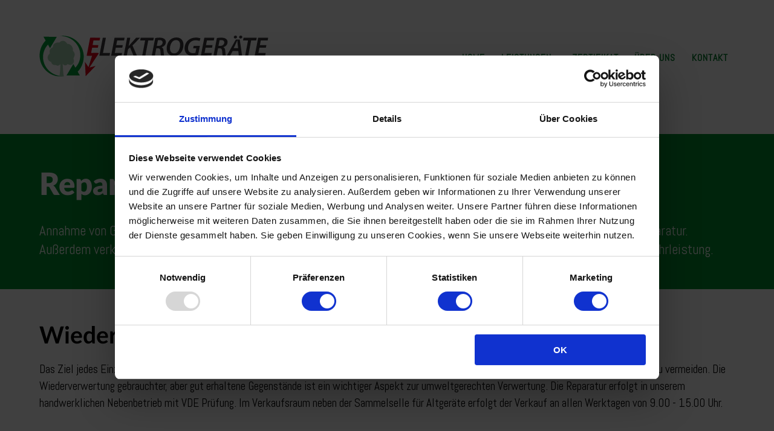

--- FILE ---
content_type: text/html; charset=utf-8
request_url: http://www.elektrogeraeteverwertung.de/leistungen/aufbereitung
body_size: 3711
content:
                        <!DOCTYPE html>
<html lang="de-DE" dir="ltr">
        <head><script id="Cookiebot" src="https://consent.cookiebot.com/uc.js" data-cbid="408ed116-cca3-45f7-98f9-6d4290a8296b" type="text/javascript" async></script>
    
            <meta name="viewport" content="width=device-width, initial-scale=1.0">
        <meta http-equiv="X-UA-Compatible" content="IE=edge" />
        

                <link rel="icon" type="image/x-icon" href="/templates/rt_interstellar/custom/images/profil.jpg" />
        
                <link rel="apple-touch-icon" sizes="180x180" href="/templates/rt_interstellar/custom/images/profil.png">
        <link rel="icon" sizes="192x192" href="/templates/rt_interstellar/custom/images/profil.png">
            
         <meta charset="utf-8" />
	<base href="http://www.elektrogeraeteverwertung.de/leistungen/aufbereitung" />
	<meta name="keywords" content="Recycling, Entsorgung, Elektroschrott, Elektrogeräte, Rücknahme, " />
	<meta name="rights" content="Inhaltsrechte und Fotorechte ZK-MEDIEN, www.zk-medien.de" />
	<meta name="description" content="Die offizielle Homepage der Elektrogeraeteverwertung Goellingen GmbH in Sondershausen, Kyffhäuserkreis, im Bundesland Thüringen" />
	<meta name="generator" content="Joomla! - Open Source Content Management" />
	<title>Reparaturen - Elektrogeräteverwertung Göllingen GmbH</title>
	<link href="/plugins/system/rokbox/assets/styles/rokbox.css" rel="stylesheet" />
	<link href="/media/gantry5/engines/nucleus/css-compiled/nucleus.css" rel="stylesheet" />
	<link href="/templates/rt_interstellar/custom/css-compiled/interstellar_84.css" rel="stylesheet" />
	<link href="/media/gantry5/assets/css/bootstrap-gantry.css" rel="stylesheet" />
	<link href="/media/gantry5/engines/nucleus/css-compiled/joomla.css" rel="stylesheet" />
	<link href="/media/jui/css/icomoon.css" rel="stylesheet" />
	<link href="/media/gantry5/assets/css/font-awesome.min.css" rel="stylesheet" />
	<link href="/templates/rt_interstellar/custom/css-compiled/interstellar-joomla_84.css" rel="stylesheet" />
	<link href="/templates/rt_interstellar/custom/css-compiled/custom_84.css" rel="stylesheet" />
	<link href="/templates/rt_interstellar/css/animate.css" rel="stylesheet" />
	<script type="application/json" class="joomla-script-options new">{"csrf.token":"b39335ad7c59b5356f377fccc613784f","system.paths":{"root":"","base":""}}</script>
	<script src="/templates/rt_interstellar/js/jui/jquery.min.js?79a0e1f2d96e0a381d625b44879c6f46"></script>
	<script src="/media/jui/js/jquery-noconflict.js?79a0e1f2d96e0a381d625b44879c6f46"></script>
	<script src="/media/jui/js/jquery-migrate.min.js?79a0e1f2d96e0a381d625b44879c6f46"></script>
	<script src="/media/system/js/caption.js?79a0e1f2d96e0a381d625b44879c6f46"></script>
	<script src="/media/system/js/mootools-core.js?79a0e1f2d96e0a381d625b44879c6f46"></script>
	<script src="/media/system/js/core.js?79a0e1f2d96e0a381d625b44879c6f46"></script>
	<script src="/media/system/js/mootools-more.js?79a0e1f2d96e0a381d625b44879c6f46"></script>
	<script src="/plugins/system/rokbox/assets/js/rokbox.js"></script>
	<script src="/media/jui/js/bootstrap.min.js?79a0e1f2d96e0a381d625b44879c6f46"></script>
	<script>
jQuery(window).on('load',  function() {
				new JCaption('img.caption');
			});if (typeof RokBoxSettings == 'undefined') RokBoxSettings = {pc: '100'};
	</script>

    
                    <script id="Cookiebot" src="https://consent.cookiebot.com/uc.js" data-cbid="408ed116-cca3-45f7-98f9-6d4290a8296b" data-blockingmode="auto" type="text/javascript"></script>
            
</head>

    <body class="gantry site com_content view-article no-layout no-task dir-ltr itemid-180 outline-84 g-offcanvas-left g-default g-style-preset4">
        
                    

        <div id="g-offcanvas"  data-g-offcanvas-swipe="1" data-g-offcanvas-css3="1">
                        <div class="g-grid">                        

        <div class="g-block size-100">
             <div id="mobile-menu-5135-particle" class="g-content g-particle">            <div id="g-mobilemenu-container" data-g-menu-breakpoint="48rem"></div>
            </div>
        </div>
            </div>
    </div>
        <div id="g-page-surround">
            <div class="g-offcanvas-hide g-offcanvas-toggle" role="navigation" data-offcanvas-toggle aria-controls="g-offcanvas" aria-expanded="false"><i class="fa fa-fw fa-bars"></i></div>                        

                                                        
                <section id="g-top">
                <div class="g-container">                                <div class="g-grid">                        

        <div class="g-block size-100">
             <div class="g-system-messages">
                                            
            
    </div>
        </div>
            </div>
            </div>
        
    </section>
                                                    
                <section id="g-navigation">
                <div class="g-container">                                <div class="g-grid">                        

        <div class="g-block size-35">
             <div id="logo-8798-particle" class="g-content g-particle">            <a href="/" target="_self" title="" aria-label="" rel="home" class="g-logo hidden-phone">
                        <img src="/templates/rt_interstellar/custom/images/logo.svg"  alt="" />
            </a>
            </div>
        </div>
                    

        <div class="g-block size-65 align-right">
             <div id="menu-9537-particle" class="g-content g-particle">            <nav class="g-main-nav" data-g-mobile-target data-g-hover-expand="true">
        <ul class="g-toplevel">
                                                                                                                
        
                
        
                
        
        <li class="g-menu-item g-menu-item-type-component g-menu-item-101 g-standard  ">
                            <a class="g-menu-item-container" href="/">
                                                                <span class="g-menu-item-content">
                                    <span class="g-menu-item-title">Home</span>
            
                    </span>
                                                </a>
                                </li>
    
                                                                                                
        
                
        
                
        
        <li class="g-menu-item g-menu-item-type-separator g-menu-item-104 g-parent active g-standard  ">
                            <div class="g-menu-item-container" data-g-menuparent="">                                                                            <span class="g-separator g-menu-item-content">            <span class="g-menu-item-title">Leistungen</span>
            </span>
                                        <span class="g-menu-parent-indicator"></span>                            </div>                                                                <ul class="g-dropdown g-inactive g-fade g-dropdown-right">
            <li class="g-dropdown-column">
                        <div class="g-grid">
                        <div class="g-block size-100">
            <ul class="g-sublevel">
                <li class="g-level-1 g-go-back">
                    <a class="g-menu-item-container" href="#" data-g-menuparent=""><span>Back</span></a>
                </li>
                                                                                                                    
        
                
        
                
        
        <li class="g-menu-item g-menu-item-type-component g-menu-item-110  " style="position: relative;">
                            <a class="g-menu-item-container" href="/leistungen/annahme">
                                                                <span class="g-menu-item-content">
                                    <span class="g-menu-item-title">Annahme</span>
            
                    </span>
                                                </a>
                                </li>
    
                                                                                                
        
                
        
                
        
        <li class="g-menu-item g-menu-item-type-component g-menu-item-407  ">
                            <a class="g-menu-item-container" href="/leistungen/abholung">
                                                                <span class="g-menu-item-content">
                                    <span class="g-menu-item-title">Abholung</span>
            
                    </span>
                                                </a>
                                </li>
    
                                                                                                
        
                
        
                
        
        <li class="g-menu-item g-menu-item-type-component g-menu-item-180 active  ">
                            <a class="g-menu-item-container" href="/leistungen/aufbereitung">
                                                                <span class="g-menu-item-content">
                                    <span class="g-menu-item-title">Reparaturen</span>
            
                    </span>
                                                </a>
                                </li>
    
                                                                                                
        
                
        
                
        
        <li class="g-menu-item g-menu-item-type-component g-menu-item-228  ">
                            <a class="g-menu-item-container" href="/leistungen/entsorgung">
                                                                <span class="g-menu-item-content">
                                    <span class="g-menu-item-title">Entsorgung</span>
            
                    </span>
                                                </a>
                                </li>
    
    
            </ul>
        </div>
            </div>

            </li>
        </ul>
            </li>
    
                                                                                                
        
                
        
                
        
        <li class="g-menu-item g-menu-item-type-component g-menu-item-168 g-standard  ">
                            <a class="g-menu-item-container" href="/zertifikat">
                                                                <span class="g-menu-item-content">
                                    <span class="g-menu-item-title">Zertifikat</span>
            
                    </span>
                                                </a>
                                </li>
    
                                                                                                
        
                
        
                
        
        <li class="g-menu-item g-menu-item-type-component g-menu-item-111 g-standard  ">
                            <a class="g-menu-item-container" href="/ueber-uns">
                                                                <span class="g-menu-item-content">
                                    <span class="g-menu-item-title">Über uns</span>
            
                    </span>
                                                </a>
                                </li>
    
                                                                                                
        
                
        
                
        
        <li class="g-menu-item g-menu-item-type-component g-menu-item-119 g-standard  ">
                            <a class="g-menu-item-container" href="/kontakt">
                                                                <span class="g-menu-item-content">
                                    <span class="g-menu-item-title">Kontakt</span>
            
                    </span>
                                                </a>
                                </li>
    
    
        </ul>
    </nav>
            </div>
        </div>
            </div>
                            <div class="g-grid">                        

        <div class="g-block size-100">
             <div id="logo-4906-particle" class="g-content g-particle">            <a href="/" target="_self" title="" aria-label="" rel="home" class="visible-phone">
                        <img src="/templates/rt_interstellar/custom/images/logo/logo.svg"  alt="" />
            </a>
            </div>
        </div>
            </div>
            </div>
        
    </section>
                                                    
                <section id="g-slideshow">
                <div class="g-container">                                <div class="g-grid">                        

        <div class="g-block size-100">
             <div class="g-content">
                                    <div class="moduletable ">
						<div id="module-simplecontent-569-particle" class="g-particle"><div class="">
        <div class="g-simplecontent">

            
                            <div class="g-simplecontent-item g-simplecontent-layout-header">
                    
                    
                    
                                                                    <div class="g-simplecontent-item-content-title">Reparaturen</div>
                                                                                        
                    
                    <div class="g-simplecontent-item-leading-content">Annahme von Geräten wie Herde, Waschmaschinen, Geschirrspülern (außer Kühlgeräten), PC, Kaffeeautomaten zur Reparatur.
<br>
Außerdem verkaufen wir aufbereitete Waschmaschinen, Elektroherde und andere elektronische Geräte inkl. 1 Jahr Gewährleistung.</div>                    
                                    </div>
            
        </div>
    </div></div>		</div>
            
        </div>
        </div>
            </div>
            </div>
        
    </section>
                                    
                                
                
    
                <section id="g-container-4448" class="g-wrapper">
                <div class="g-container">                    <div class="g-grid">                        

        <div class="g-block size-100 equal-height">
             <section id="g-mainbar">
                                        <div class="g-grid">                        

        <div class="g-block size-100">
             <div class="g-content">
                                                            <div class="platform-content row-fluid"><div class="span12"><div class="item-page" itemscope itemtype="https://schema.org/Article">
	<meta itemprop="inLanguage" content="de-DE" />
	
		
						
		
	
	
		
								<div itemprop="articleBody">
		<h2>Wiederverwertung von Elektrogeräten</h2>
<p>Das Ziel jedes Einzelnen sollte es sein, Abfälle gar nicht entstehen zu lassen, sondern möglichst bereits beim Einkauf, bei der Arbeit oder im Urlaub zu vermeiden. Die Wiederverwertung gebrauchter, aber gut erhaltene Gegenstände ist ein wichtiger Aspekt zur umweltgerechten Verwertung. Die Reparatur erfolgt in unserem handwerklichen Nebenbetrieb mit VDE Prüfung. Im Verkaufsraum neben der Sammelselle für Altgeräte erfolgt der Verkauf an allen Werktagen von 9.00 - 15.00 Uhr.</p>
<p> </p>
 	</div>

	
							</div></div></div>
    
            
    </div>
        </div>
            </div>
            
    </section>
        </div>
            </div>
    </div>
        
    </section>
    
                                                    
                <section id="g-copyright" class="g-mobile-center-compact">
                <div class="g-container">                                <div class="g-grid">                        

        <div class="g-block size-66 g-copyright">
             <div id="copyright-1978-particle" class="g-content g-particle">            &copy;
        2026
    Elektrogeräteverwertung Göllingen GmbH</br>Webdesign by <a href="https://www.zk-medien.de" title="ZK-MEDIEN" class="g-powered-by">ZK-MEDIEN</a>
            </div>
        </div>
                    

        <div class="g-block size-14">
             <div id="social-5350-particle" class="g-content g-particle">            <div class="g-social ">
                                            <a href="https://www.facebook.com/Elektroger%C3%A4teverwertung-G%C3%B6llingen-GmbH-1344707922280056" target="_blank" rel="noopener noreferrer">
                <span class="fa fa-facebook fa-fw"></span>                <span class="g-social-text"></span>            </a>
            </div>
            </div>
        </div>
                    

        <div class="g-block size-20">
             <div id="custom-6934-particle" class="g-content g-particle">            <a href="/impressum" title="Impressum" class="g-powered-by">Impressum</a> <a href="/datenschutz" title="Datenschutz" class="g-powered-by">Datenschutz</a>
            </div>
        </div>
            </div>
            </div>
        
    </section>
                                
                        

        </div>
                    

                        <script type="text/javascript" src="/media/gantry5/assets/js/main.js"></script>
    

    

        
    </body>
</html>


--- FILE ---
content_type: text/css
request_url: http://www.elektrogeraeteverwertung.de/templates/rt_interstellar/custom/css-compiled/interstellar_84.css
body_size: 23199
content:
/* GANTRY5 DEVELOPMENT MODE ENABLED.
 *
 * WARNING: This file is automatically generated by Gantry5. Any modifications to this file will be lost!
 *
 * For more information on modifying CSS, please read:
 *
 * http://docs.gantry.org/gantry5/configure/styles
 * http://docs.gantry.org/gantry5/tutorials/adding-a-custom-style-sheet
 */

@charset "UTF-8";
@import url('//fonts.googleapis.com/css?family=Abel');
.g-content {
  margin: 0.625rem;
  padding: 0.938rem;
}
.g-flushed .g-content {
  margin: 0;
  padding: 0;
}
body {
  font-size: 1.2rem;
  line-height: 1.5;
}
h1 {
  font-size: 2.7rem;
}
h2 {
  font-size: 2.45rem;
}
h3 {
  font-size: 2.2rem;
}
h4 {
  font-size: 1.95rem;
}
h5 {
  font-size: 1.7rem;
}
h6 {
  font-size: 1.45rem;
}
small {
  font-size: 1.075rem;
}
cite {
  font-size: 1.075rem;
}
sub, sup {
  font-size: 0.95rem;
}
code, kbd, pre, samp {
  font-size: 1.2rem;
  font-family: "Menlo", "Monaco", monospace;
}
textarea, select[multiple=multiple], input[type="color"], input[type="date"], input[type="datetime"], input[type="datetime-local"], input[type="email"], input[type="month"], input[type="number"], input[type="password"], input[type="search"], input[type="tel"], input[type="text"], input[type="time"], input[type="url"], input[type="week"], input:not([type]) {
  border-radius: 0.1875rem;
}
body {
  color: #000000;
  background: #ffffff;
  -webkit-font-smoothing: antialiased;
  -moz-osx-font-smoothing: grayscale;
}
body p {
  margin: 0 0 1.3rem 0;
}
body span.para {
  display: block;
  margin: 1rem 0;
}
#g-page-surround {
  background: #ffffff;
  overflow: hidden;
}
.g-bodyonly #g-page-surround {
  color: #000000;
  background: #ffffff;
}
#g-page-surround:before {
  position: absolute;
  top: 0;
  left: 0;
  width: 0;
  height: 0;
  border-style: solid;
  border-width: 1520px 1220px 0 0;
  border-color: rgba(0, 0, 0, 0.03) transparent transparent transparent;
  content: '';
  z-index: 20;
  pointer-events: none;
}
#g-page-surround:after {
  position: absolute;
  top: 0;
  right: 0;
  width: 0;
  height: 0;
  z-index: 20;
  border-style: solid;
  border-width: 1360px 0 0 1360px;
  border-color: rgba(0, 0, 0, 0.03) transparent transparent transparent;
  content: '';
  pointer-events: none;
}
@media print {
  #g-page-surround {
    background: #fff !important;
    color: #000 !important;
  }
}
.g-logo {
  color: #000000;
  font-weight: 900;
  font-size: 1.7rem;
}
@media only all and (max-width: 30rem) {
  .g-logo {
    font-weight: 700;
  }
}
@media only all and (max-width: 47.99rem) {
  .g-logo {
    text-align: center;
    display: block;
  }
}
.g-logo img {
  padding-right: 1rem;
}
@media only all and (max-width: 47.99rem) {
  .g-logo img {
    padding: 0 7rem;
  }
}
@media only all and (max-width: 30rem) {
  .g-logo img {
    padding: 0 5rem;
  }
}
.dir-rtl .g-logo img {
  padding-right: 0;
  padding-left: 1rem;
}
.g-main-nav .g-toplevel > li > .g-menu-item-container, .g-main-nav .g-sublevel > li > .g-menu-item-container {
  font-size: 1.2rem;
  font-weight: bold;
  padding: 0.469rem 0;
  white-space: normal;
  overflow-wrap: break-word;
  word-wrap: break-word;
  word-break: break-all;
  -webkit-transition: 0.35s ease;
  -moz-transition: 0.35s ease;
  transition: 0.35s ease;
}
.g-main-nav .g-standard .g-dropdown {
  width: 180px;
  float: left;
}
.g-main-nav {
  z-index: 20;
}
.g-main-nav .g-standard .g-dropdown.g-dropdown-left {
  right: -35px;
}
.dir-rtl .g-main-nav .g-standard .g-dropdown {
  right: 0;
}
.g-main-nav .g-toplevel > li > .g-menu-item-container {
  line-height: 1;
}
.g-main-nav .g-toplevel > li > .g-menu-item-container > .g-menu-item-content {
  word-break: normal;
  line-height: normal;
}
.g-main-nav .g-toplevel > li.g-parent .g-menu-parent-indicator:after {
  width: 1.25rem;
  padding: 0.25rem;
  height: 1.25rem;
}
.g-main-nav .g-toplevel i {
  opacity: 0.6;
}
.g-main-nav .g-standard > .g-dropdown:before, .g-main-nav .g-fullwidth > .g-dropdown:before {
  top: -16px !important;
}
.g-main-nav .g-standard > .g-dropdown .g-dropdown, .g-main-nav .g-fullwidth > .g-dropdown .g-dropdown {
  top: -16px;
}
.g-main-nav .g-standard .g-dropdown:after, .g-main-nav .g-fullwidth .g-dropdown:after {
  left: -21px !important;
}
.g-main-nav .g-dropdown {
  text-align: left;
  border-radius: 3px;
}
.dir-rtl .g-main-nav .g-dropdown {
  text-align: right;
}
.g-main-nav .g-sublevel > li {
  margin: 0.3125rem 0.9375rem;
  padding: 0 0 0.2345rem 0;
}
.g-main-nav .g-sublevel > li > .g-menu-item-container {
  line-height: normal;
  font-size: 1rem;
  font-weight: bold;
}
.g-main-nav .g-sublevel > li > .g-menu-item-container > .g-menu-item-content {
  display: block;
  margin: 0 -0.9375rem;
  padding: 0 0.9375rem;
  vertical-align: top;
  word-break: normal;
  line-height: 1.1;
}
.g-main-nav .g-sublevel > li.g-parent .g-menu-parent-indicator {
  right: 0;
  top: 0;
  margin-top: -0.65rem;
}
.g-main-nav .g-sublevel > li.g-parent .g-menu-parent-indicator:after {
  content: "";
  opacity: 0.5;
  position: relative;
  top: 0.7rem;
}
.g-menu-item-subtitle {
  opacity: 0.7;
}
.g-preset-thumbnails .g-block {
  -webkit-box-flex: 1;
  -moz-box-flex: 1;
  box-flex: 1;
  -webkit-flex: 1 1 auto !important;
  -moz-flex: 1 1 auto !important;
  -ms-flex: 1 1 auto !important;
  flex: 1 1 auto !important;
}
.g-preset-thumbnails .g-block:first-child > .g-content {
  margin-left: 0 !important;
}
.g-preset-thumbnails .g-block:last-child > .g-content {
  margin-right: 0 !important;
}
.g-main-nav .g-standard .g-dropdown {
  margin-left: 24px;
}
.g-main-nav .g-standard .g-dropdown:after {
  content: "";
  position: absolute;
  display: block;
  top: 0;
  left: -24px;
  right: -24px;
  bottom: 0;
  border-left: 24px solid transparent;
  border-right: 24px solid transparent;
  z-index: -1;
}
.g-main-nav .g-standard > .g-dropdown {
  margin-left: 0;
}
.g-main-nav .g-standard > .g-dropdown, .g-main-nav .g-fullwidth > .g-dropdown {
  margin-top: 5px;
}
.g-main-nav .g-standard > .g-dropdown:before, .g-main-nav .g-fullwidth > .g-dropdown:before {
  content: "";
  position: absolute;
  display: block;
  top: -5px;
  left: 0;
  right: 0;
  bottom: 0;
  border-top: 5px solid transparent;
  z-index: -1;
}
.g-nav-overlay, .g-menu-overlay {
  background: rgba(0, 0, 0, 0.5);
}
.g-menu-overlay.g-menu-overlay-open {
  z-index: 19;
  display: none;
}
@media only all and (max-width: 47.99rem) {
  .g-menu-overlay.g-menu-overlay-open {
    display: block;
  }
}
.g-menu-hastouch .g-standard .g-toplevel > li.g-menu-item-link-parent > .g-menu-item-container > .g-menu-parent-indicator, .g-menu-hastouch .g-fullwidth .g-toplevel > li.g-menu-item-link-parent > .g-menu-item-container > .g-menu-parent-indicator {
  border-radius: 0.1875rem;
  margin: -0.2rem 0 -0.2rem 0.5rem;
  padding: 0.2rem;
}
.g-menu-hastouch .g-standard .g-sublevel > li.g-menu-item-link-parent > .g-menu-item-container > .g-menu-parent-indicator, .g-menu-hastouch .g-fullwidth .g-sublevel > li.g-menu-item-link-parent > .g-menu-item-container > .g-menu-parent-indicator {
  border-radius: 3px;
  padding: 0.1rem;
  margin-top: -0.1rem;
  margin-right: -0.1rem;
}
.g-main-nav .g-standard .g-dropdown {
  -webkit-transition: none;
  -moz-transition: none;
  transition: none;
}
.g-main-nav .g-standard .g-fade.g-dropdown {
  -webkit-transition: opacity 0.3s ease-out, -webkit-transform 0.3s ease-out;
  -moz-transition: opacity 0.3s ease-out, -moz-transform 0.3s ease-out;
  transition: opacity 0.3s ease-out, transform 0.3s ease-out;
}
.g-main-nav .g-standard .g-zoom.g-active {
  -webkit-animation-duration: 0.3s;
  -moz-animation-duration: 0.3s;
  animation-duration: 0.3s;
  -webkit-animation-name: g-dropdown-zoom;
  -moz-animation-name: g-dropdown-zoom;
  animation-name: g-dropdown-zoom;
}
.g-main-nav .g-standard .g-fade-in-up.g-active {
  -webkit-animation-duration: 0.3s;
  -moz-animation-duration: 0.3s;
  animation-duration: 0.3s;
  -webkit-animation-name: g-dropdown-fade-in-up;
  -moz-animation-name: g-dropdown-fade-in-up;
  animation-name: g-dropdown-fade-in-up;
}
.g-main-nav .g-standard .g-dropdown-bounce-in-left.g-active {
  -webkit-animation-duration: 0.5s;
  -moz-animation-duration: 0.5s;
  animation-duration: 0.5s;
  -webkit-animation-name: g-dropdown-bounce-in-left;
  -moz-animation-name: g-dropdown-bounce-in-left;
  animation-name: g-dropdown-bounce-in-left;
}
.g-main-nav .g-standard .g-dropdown-bounce-in-right.g-active {
  -webkit-animation-duration: 0.5s;
  -moz-animation-duration: 0.5s;
  animation-duration: 0.5s;
  -webkit-animation-name: g-dropdown-bounce-in-right;
  -moz-animation-name: g-dropdown-bounce-in-right;
  animation-name: g-dropdown-bounce-in-right;
}
.g-main-nav .g-standard .g-dropdown-bounce-in-down.g-active {
  -webkit-animation-duration: 0.5s;
  -moz-animation-duration: 0.5s;
  animation-duration: 0.5s;
  -webkit-animation-name: g-dropdown-bounce-in-down;
  -moz-animation-name: g-dropdown-bounce-in-down;
  animation-name: g-dropdown-bounce-in-down;
}
.g-main-nav .g-fullwidth > .g-dropdown {
  -webkit-transition: none;
  -moz-transition: none;
  transition: none;
}
.g-main-nav .g-fullwidth > .g-fade.g-dropdown {
  -webkit-transition: opacity 0.3s ease-out, -webkit-transform 0.3s ease-out;
  -moz-transition: opacity 0.3s ease-out, -moz-transform 0.3s ease-out;
  transition: opacity 0.3s ease-out, transform 0.3s ease-out;
}
.g-main-nav .g-fullwidth > .g-zoom.g-active {
  -webkit-animation-duration: 0.3s;
  -moz-animation-duration: 0.3s;
  animation-duration: 0.3s;
  -webkit-animation-name: g-dropdown-zoom;
  -moz-animation-name: g-dropdown-zoom;
  animation-name: g-dropdown-zoom;
}
.g-main-nav .g-fullwidth > .g-fade-in-up.g-active {
  -webkit-animation-duration: 0.3s;
  -moz-animation-duration: 0.3s;
  animation-duration: 0.3s;
  -webkit-animation-name: g-dropdown-fade-in-up;
  -moz-animation-name: g-dropdown-fade-in-up;
  animation-name: g-dropdown-fade-in-up;
}
.g-main-nav .g-fullwidth > .g-dropdown-bounce-in-left.g-active {
  -webkit-animation-duration: 0.5s;
  -moz-animation-duration: 0.5s;
  animation-duration: 0.5s;
  -webkit-animation-name: g-dropdown-bounce-in-left;
  -moz-animation-name: g-dropdown-bounce-in-left;
  animation-name: g-dropdown-bounce-in-left;
}
.g-main-nav .g-fullwidth > .g-dropdown-bounce-in-right.g-active {
  -webkit-animation-duration: 0.5s;
  -moz-animation-duration: 0.5s;
  animation-duration: 0.5s;
  -webkit-animation-name: g-dropdown-bounce-in-right;
  -moz-animation-name: g-dropdown-bounce-in-right;
  animation-name: g-dropdown-bounce-in-right;
}
.g-main-nav .g-fullwidth > .g-dropdown-bounce-in-down.g-active {
  -webkit-animation-duration: 0.5s;
  -moz-animation-duration: 0.5s;
  animation-duration: 0.5s;
  -webkit-animation-name: g-dropdown-bounce-in-down;
  -moz-animation-name: g-dropdown-bounce-in-down;
  animation-name: g-dropdown-bounce-in-down;
}
@-webkit-keyframes g-dropdown-zoom {
  0% {
    opacity: 0;
    -webkit-transform: scale3d(0.8, 0.8, 0.8);
  }
  100% {
    opacity: 1;
  }
}
@-moz-keyframes g-dropdown-zoom {
  0% {
    opacity: 0;
    -moz-transform: scale3d(0.8, 0.8, 0.8);
  }
  100% {
    opacity: 1;
  }
}
@keyframes g-dropdown-zoom {
  0% {
    opacity: 0;
    -webkit-transform: scale3d(0.8, 0.8, 0.8);
    -moz-transform: scale3d(0.8, 0.8, 0.8);
    -ms-transform: scale3d(0.8, 0.8, 0.8);
    -o-transform: scale3d(0.8, 0.8, 0.8);
    transform: scale3d(0.8, 0.8, 0.8);
  }
  100% {
    opacity: 1;
  }
}
@-webkit-keyframes g-dropdown-fade-in-up {
  0% {
    opacity: 0;
    -webkit-transform: translate3d(0, 30px, 0);
  }
  100% {
    opacity: 1;
  }
}
@-moz-keyframes g-dropdown-fade-in-up {
  0% {
    opacity: 0;
    -moz-transform: translate3d(0, 30px, 0);
  }
  100% {
    opacity: 1;
  }
}
@keyframes g-dropdown-fade-in-up {
  0% {
    opacity: 0;
    -webkit-transform: translate3d(0, 30px, 0);
    -moz-transform: translate3d(0, 30px, 0);
    -ms-transform: translate3d(0, 30px, 0);
    -o-transform: translate3d(0, 30px, 0);
    transform: translate3d(0, 30px, 0);
  }
  100% {
    opacity: 1;
  }
}
@-webkit-keyframes g-dropdown-bounce-in-left {
  from, 60%, 75%, 90%, to {
    animation-timing-function: cubic-bezier(0.215, 0.61, 0.355, 1);
  }
  0% {
    opacity: 0;
    -webkit-transform: translate3d(-50px, 0, 0);
  }
  60% {
    opacity: 1;
    -webkit-transform: translate3d(25px, 0, 0);
  }
  75% {
    -webkit-transform: translate3d(-10px, 0, 0);
  }
  90% {
    -webkit-transform: translate3d(5px, 0, 0);
  }
  to {
    -webkit-transform: none;
  }
}
@-moz-keyframes g-dropdown-bounce-in-left {
  from, 60%, 75%, 90%, to {
    animation-timing-function: cubic-bezier(0.215, 0.61, 0.355, 1);
  }
  0% {
    opacity: 0;
    -moz-transform: translate3d(-50px, 0, 0);
  }
  60% {
    opacity: 1;
    -moz-transform: translate3d(25px, 0, 0);
  }
  75% {
    -moz-transform: translate3d(-10px, 0, 0);
  }
  90% {
    -moz-transform: translate3d(5px, 0, 0);
  }
  to {
    -moz-transform: none;
  }
}
@keyframes g-dropdown-bounce-in-left {
  from, 60%, 75%, 90%, to {
    animation-timing-function: cubic-bezier(0.215, 0.61, 0.355, 1);
  }
  0% {
    opacity: 0;
    -webkit-transform: translate3d(-50px, 0, 0);
    -moz-transform: translate3d(-50px, 0, 0);
    -ms-transform: translate3d(-50px, 0, 0);
    -o-transform: translate3d(-50px, 0, 0);
    transform: translate3d(-50px, 0, 0);
  }
  60% {
    opacity: 1;
    -webkit-transform: translate3d(25px, 0, 0);
    -moz-transform: translate3d(25px, 0, 0);
    -ms-transform: translate3d(25px, 0, 0);
    -o-transform: translate3d(25px, 0, 0);
    transform: translate3d(25px, 0, 0);
  }
  75% {
    -webkit-transform: translate3d(-10px, 0, 0);
    -moz-transform: translate3d(-10px, 0, 0);
    -ms-transform: translate3d(-10px, 0, 0);
    -o-transform: translate3d(-10px, 0, 0);
    transform: translate3d(-10px, 0, 0);
  }
  90% {
    -webkit-transform: translate3d(5px, 0, 0);
    -moz-transform: translate3d(5px, 0, 0);
    -ms-transform: translate3d(5px, 0, 0);
    -o-transform: translate3d(5px, 0, 0);
    transform: translate3d(5px, 0, 0);
  }
  to {
    -webkit-transform: none;
    -moz-transform: none;
    -ms-transform: none;
    -o-transform: none;
    transform: none;
  }
}
@-webkit-keyframes g-dropdown-bounce-in-down {
  from, 60%, 75%, 90%, to {
    animation-timing-function: cubic-bezier(0.215, 0.61, 0.355, 1);
  }
  0% {
    opacity: 0;
    -webkit-transform: translate3d(0, -50px, 0);
  }
  60% {
    opacity: 1;
    -webkit-transform: translate3d(0, 25px, 0);
  }
  75% {
    -webkit-transform: translate3d(0, -10px, 0);
  }
  90% {
    -webkit-transform: translate3d(0, 5px, 0);
  }
  to {
    -webkit-transform: none;
  }
}
@-moz-keyframes g-dropdown-bounce-in-down {
  from, 60%, 75%, 90%, to {
    animation-timing-function: cubic-bezier(0.215, 0.61, 0.355, 1);
  }
  0% {
    opacity: 0;
    -moz-transform: translate3d(0, -50px, 0);
  }
  60% {
    opacity: 1;
    -moz-transform: translate3d(0, 25px, 0);
  }
  75% {
    -moz-transform: translate3d(0, -10px, 0);
  }
  90% {
    -moz-transform: translate3d(0, 5px, 0);
  }
  to {
    -moz-transform: none;
  }
}
@keyframes g-dropdown-bounce-in-down {
  from, 60%, 75%, 90%, to {
    animation-timing-function: cubic-bezier(0.215, 0.61, 0.355, 1);
  }
  0% {
    opacity: 0;
    -webkit-transform: translate3d(0, -50px, 0);
    -moz-transform: translate3d(0, -50px, 0);
    -ms-transform: translate3d(0, -50px, 0);
    -o-transform: translate3d(0, -50px, 0);
    transform: translate3d(0, -50px, 0);
  }
  60% {
    opacity: 1;
    -webkit-transform: translate3d(0, 25px, 0);
    -moz-transform: translate3d(0, 25px, 0);
    -ms-transform: translate3d(0, 25px, 0);
    -o-transform: translate3d(0, 25px, 0);
    transform: translate3d(0, 25px, 0);
  }
  75% {
    -webkit-transform: translate3d(0, -10px, 0);
    -moz-transform: translate3d(0, -10px, 0);
    -ms-transform: translate3d(0, -10px, 0);
    -o-transform: translate3d(0, -10px, 0);
    transform: translate3d(0, -10px, 0);
  }
  90% {
    -webkit-transform: translate3d(0, 5px, 0);
    -moz-transform: translate3d(0, 5px, 0);
    -ms-transform: translate3d(0, 5px, 0);
    -o-transform: translate3d(0, 5px, 0);
    transform: translate3d(0, 5px, 0);
  }
  to {
    -webkit-transform: none;
    -moz-transform: none;
    -ms-transform: none;
    -o-transform: none;
    transform: none;
  }
}
@-webkit-keyframes g-dropdown-bounce-in-right {
  from, 60%, 75%, 90%, to {
    animation-timing-function: cubic-bezier(0.215, 0.61, 0.355, 1);
  }
  from {
    opacity: 0;
    -webkit-transform: translate3d(50px, 0, 0);
  }
  60% {
    opacity: 1;
    -webkit-transform: translate3d(-25px, 0, 0);
  }
  75% {
    -webkit-transform: translate3d(10px, 0, 0);
  }
  90% {
    -webkit-transform: translate3d(-5px, 0, 0);
  }
  to {
    -webkit-transform: none;
  }
}
@-moz-keyframes g-dropdown-bounce-in-right {
  from, 60%, 75%, 90%, to {
    animation-timing-function: cubic-bezier(0.215, 0.61, 0.355, 1);
  }
  from {
    opacity: 0;
    -moz-transform: translate3d(50px, 0, 0);
  }
  60% {
    opacity: 1;
    -moz-transform: translate3d(-25px, 0, 0);
  }
  75% {
    -moz-transform: translate3d(10px, 0, 0);
  }
  90% {
    -moz-transform: translate3d(-5px, 0, 0);
  }
  to {
    -moz-transform: none;
  }
}
@keyframes g-dropdown-bounce-in-right {
  from, 60%, 75%, 90%, to {
    animation-timing-function: cubic-bezier(0.215, 0.61, 0.355, 1);
  }
  from {
    opacity: 0;
    -webkit-transform: translate3d(50px, 0, 0);
    -moz-transform: translate3d(50px, 0, 0);
    -ms-transform: translate3d(50px, 0, 0);
    -o-transform: translate3d(50px, 0, 0);
    transform: translate3d(50px, 0, 0);
  }
  60% {
    opacity: 1;
    -webkit-transform: translate3d(-25px, 0, 0);
    -moz-transform: translate3d(-25px, 0, 0);
    -ms-transform: translate3d(-25px, 0, 0);
    -o-transform: translate3d(-25px, 0, 0);
    transform: translate3d(-25px, 0, 0);
  }
  75% {
    -webkit-transform: translate3d(10px, 0, 0);
    -moz-transform: translate3d(10px, 0, 0);
    -ms-transform: translate3d(10px, 0, 0);
    -o-transform: translate3d(10px, 0, 0);
    transform: translate3d(10px, 0, 0);
  }
  90% {
    -webkit-transform: translate3d(-5px, 0, 0);
    -moz-transform: translate3d(-5px, 0, 0);
    -ms-transform: translate3d(-5px, 0, 0);
    -o-transform: translate3d(-5px, 0, 0);
    transform: translate3d(-5px, 0, 0);
  }
  to {
    -webkit-transform: none;
    -moz-transform: none;
    -ms-transform: none;
    -o-transform: none;
    transform: none;
  }
}
.flush > .g-container, .flush > .g-content, .g-flushed > .g-container, .g-flushed > .g-content {
  margin: 0 !important;
  padding: 0 !important;
}
.g-container-flushed {
  margin: -4rem 0;
}
.nomarginleft, .nomarginleft > .g-content {
  margin-left: 0;
}
.nomarginright, .nomarginright > .g-content {
  margin-right: 0;
}
.nomargintop, .nomargintop > .g-content {
  margin-top: 0;
}
.nomarginbottom, .nomarginbottom > .g-content {
  margin-bottom: 0;
}
.nomarginall, .nomarginall > .g-content {
  margin: 0;
}
.margin2x > .g-content {
  margin: 1.25rem;
}
.margin3x > .g-content {
  margin: 1.875rem;
}
.nopaddingleft, .nopaddingleft > .g-content {
  padding-left: 0;
}
.nopaddingright, .nopaddingright > .g-content {
  padding-right: 0;
}
.nopaddingtop, .nopaddingtop > .g-content {
  padding-top: 0;
}
.nopaddingbottom, .nopaddingbottom > .g-content {
  padding-bottom: 0;
}
.nopaddingall, .nopaddingall > .g-content {
  padding: 0;
}
.padding2x > .g-content {
  padding: 1.876rem;
}
.padding3x > .g-content {
  padding: 2.814rem;
}
.center-block {
  text-align: center;
  margin: auto;
}
.g-center-vertical {
  display: -webkit-box;
  display: -moz-box;
  display: box;
  display: -webkit-flex;
  display: -moz-flex;
  display: -ms-flexbox;
  display: flex;
  -webkit-box-align: center;
  -moz-box-align: center;
  box-align: center;
  -webkit-align-items: center;
  -moz-align-items: center;
  -ms-align-items: center;
  -o-align-items: center;
  align-items: center;
  -ms-flex-align: center;
}
.g-linethrough {
  text-decoration: line-through;
  opacity: 0.55;
}
.noliststyle {
  list-style: none;
}
.g-bold {
  font-weight: 700;
}
.g-uppercase {
  text-transform: uppercase;
}
.g-compact .g-container {
  padding: 0 !important;
}
.g-sidebar-offset {
  margin-top: -4rem;
}
.g-sample-sitemap {
  line-height: 1.7;
  font-size: 1.3rem;
  font-family: 'pt_sans, Helvetica, Tahoma, Geneva, Arial, sans-serif';
}
@media only all and (max-width: 47.99rem) {
  .g-mobile-center-compact .g-container {
    padding: 0.938rem 0;
  }
  .g-mobile-center-compact .g-content {
    padding: 0 0.938rem;
    margin: 0.3125rem 0.625rem;
    text-align: center !important;
  }
}
a {
  color: #007a2b;
  -webkit-transition: all 0.2s;
  -moz-transition: all 0.2s;
  transition: all 0.2s;
}
a:hover {
  color: inherit;
}
@font-face {
  font-family: "lato";
  font-style: normal;
  font-weight: 900;
  src: url('../../fonts/lato/lato-black/Lato-Black.eot#iefix') format("embedded-opentype"), url('../../fonts/lato/lato-black/Lato-Black.woff2') format("woff2"), url('../../fonts/lato/lato-black/Lato-Black.woff') format("woff"), url('../../fonts/lato/lato-black/Lato-Black.ttf') format("truetype"), url('../fonts/lato/lato-black/Lato-Black.svg#lato') format("svg");
}
@font-face {
  font-family: "lato";
  font-style: normal;
  font-weight: 700;
  src: url('../../fonts/lato/lato-bold/Lato-Bold.eot#iefix') format("embedded-opentype"), url('../../fonts/lato/lato-bold/Lato-Bold.woff2') format("woff2"), url('../../fonts/lato/lato-bold/Lato-Bold.woff') format("woff"), url('../../fonts/lato/lato-bold/Lato-Bold.ttf') format("truetype"), url('../fonts/lato/lato-bold/Lato-Bold.svg#lato') format("svg");
}
@font-face {
  font-family: "lato";
  font-style: normal;
  font-weight: 400;
  src: url('../../fonts/lato/lato-regular/Lato-Regular.eot#iefix') format("embedded-opentype"), url('../../fonts/lato/lato-regular/Lato-Regular.woff2') format("woff2"), url('../../fonts/lato/lato-regular/Lato-Regular.woff') format("woff"), url('../../fonts/lato/lato-regular/Lato-Regular.ttf') format("truetype"), url('../fonts/lato/lato-regular/Lato-Regular.svg#lato') format("svg");
}
@font-face {
  font-family: "lato";
  font-style: normal;
  font-weight: 200;
  src: url('../../fonts/lato/lato-light/Lato-Light.eot#iefix') format("embedded-opentype"), url('../../fonts/lato/lato-light/Lato-Light.woff2') format("woff2"), url('../../fonts/lato/lato-light/Lato-Light.woff') format("woff"), url('../../fonts/lato/lato-light/Lato-Light.ttf') format("truetype"), url('../fonts/lato/lato-light/Lato-Light.svg#lato') format("svg");
}
@font-face {
  font-family: "pt_sans";
  font-style: normal;
  font-weight: 700;
  src: url('../../fonts/pt_sans/pt_sans-bold/pt_sans-web-bold-webfont.eot#iefix') format("embedded-opentype"), url('../../fonts/pt_sans/pt_sans-bold/pt_sans-web-bold-webfont.woff2') format("woff2"), url('../../fonts/pt_sans/pt_sans-bold/pt_sans-web-bold-webfont.woff') format("woff"), url('../../fonts/pt_sans/pt_sans-bold/pt_sans-web-bold-webfont.ttf') format("truetype"), url('../../fonts/pt_sans/pt_sans-bold/pt_sans-web-bold-webfont.svg#pt_sans') format("svg");
}
@font-face {
  font-family: "pt_sans";
  font-style: normal;
  font-weight: 400;
  src: url('../../fonts/pt_sans/pt_sans-regular/pt_sans-web-regular-webfont.eot#iefix') format("embedded-opentype"), url('../../fonts/pt_sans/pt_sans-regular/pt_sans-web-regular-webfont.woff2') format("woff2"), url('../../fonts/pt_sans/pt_sans-regular/pt_sans-web-regular-webfont.woff') format("woff"), url('../../fonts/pt_sans/pt_sans-regular/pt_sans-web-regular-webfont.ttf') format("truetype"), url('../../fonts/pt_sans/pt_sans-regular/pt_sans-web-regular-webfont.svg#pt_sans') format("svg");
}
body {
  font-family: "Abel";
  font-weight: 400;
}
h1, h2, h3, h4, h5 {
  font-family: "lato";
  font-weight: 700;
  margin: 1.5rem 0 0.75rem 0;
}
h1 {
  font-size: 2.7rem;
  font-weight: 900;
}
h2 {
  font-size: 2.45rem;
}
h3 {
  font-size: 2.2rem;
}
h3.g-title {
  font-size: 1.2rem;
  font-family: "pt_sans", "Helvetica", "Tahoma", "Geneva", "Arial", sans-serif;
  text-transform: uppercase;
  font-weight: 700;
  display: inline-block;
  line-height: 0.5;
}
h4 {
  font-size: 1.95rem;
}
h5 {
  font-size: 1.7rem;
}
h6 {
  font-size: 1.45rem;
}
hr {
  display: block;
  margin: 4rem 0;
  border-bottom: 1px solid rgba(231, 232, 234, 0.25);
}
.g-title {
  font-size: 1rem;
  font-weight: 700;
  line-height: 1.5;
  margin: 0 0 0.625rem 0;
  padding: 0 0 0.938rem 0;
  position: relative;
}
.g-title-xlarge .g-title {
  font-size: 3.2rem;
  font-weight: 400;
  line-height: 1;
  padding: 0;
}
@media only all and (max-width: 30rem) {
  .g-title-xlarge .g-title {
    font-size: 0.2rem;
    line-height: 1.25;
  }
}
.g-title-large .g-title {
  font-size: 2.2rem;
  font-weight: 400;
  line-height: 1.25;
  padding: 0;
}
@media only all and (max-width: 30rem) {
  .g-title-large .g-title {
    font-size: 1.95rem;
  }
}
.g-title-small .g-title {
  font-size: 1.1rem;
  font-weight: 700;
}
.g-title-300 .g-title {
  font-weight: 300;
}
.g-lead, .g-simplecontent-layout-header .g-simplecontent-item-leading-content {
  position: relative;
  font-family: "Abel";
  font-weight: 400;
  color: #333;
  line-height: 1.35;
  margin: 1.25rem 0 0.625rem 0;
  padding: 1.876rem 0 0.938rem 0;
}
blockquote {
  border-left: 10px solid rgba(231, 232, 234, 0.25);
}
blockquote p {
  font-size: 1.3rem;
  color: #333;
}
blockquote cite {
  display: block;
  text-align: right;
  color: #000000;
  font-size: 1.4rem;
}
code, kbd, pre, samp {
  font-family: "Menlo", "Monaco", monospace;
}
code {
  background: #f9f2f4;
  color: #9c1d3d;
}
pre {
  padding: 1rem;
  margin: 2rem 0;
  background: #f6f6f6;
  border: 1px solid #E7E8EA;
  border-radius: 0.1875rem;
  line-height: 1.15;
  font-size: 1.1rem;
}
pre code {
  color: #237794;
  background: inherit;
  font-size: 1.1rem;
}
pre.prettyprint {
  border-color: rgba(0, 0, 0, 0.1) !important;
}
hr {
  border-bottom: 1px solid rgba(231, 232, 234, 0.25);
}
.g-para {
  margin: 0.3rem 0 1rem;
}
.title-center .g-title {
  text-align: center;
}
.title-rounded .g-title {
  border-radius: 2rem;
}
.title-underline .g-title {
  padding: 0.5rem 0;
}
.title-underline .g-title:after {
  border-bottom: 2px solid rgba(231, 232, 234, 0.25);
  position: absolute;
  content: "";
  left: 0;
  width: 100%;
  bottom: 0;
}
.dir-rtl .title-underline .g-title:after {
  left: inherit;
  right: 0;
}
.title-inline .g-title {
  display: inline-block;
  margin-bottom: 0.625rem !important;
}
.title1 .g-title, .title2 .g-title, .title3 .g-title, .title4 .g-title, .title5 .g-title, .title-white .g-title, .title-grey .g-title, .title-pink .g-title, .title-red .g-title, .title-purple .g-title, .title-orange .g-title, .title-blue .g-title {
  font-size: 2.2rem;
  font-weight: 900;
  margin: 0.775rem 0;
  text-transform: none;
}
.platform-content, .moduletable, .widget {
  margin: 0.625rem 0;
  padding: 0.938rem 0;
}
.platform-content .moduletable, .platform-content .widget, .moduletable .moduletable, .moduletable .widget, .widget .moduletable, .widget .widget {
  margin: 0;
  padding: 0;
}
.platform-content:first-child, .moduletable:first-child, .widget:first-child {
  margin-top: 0;
  padding-top: 0;
}
.platform-content:last-child, .moduletable:last-child, .widget:last-child {
  margin-bottom: 0;
  padding-bottom: 0;
}
.moduletable[class*="box"], .widget[class*="box"] {
  padding: 0.938rem;
  margin: 0.625rem;
}
.moduletable[class*="title"] .g-title, .widget[class*="title"] .g-title {
  margin-left: 0;
  margin-right: 0;
  margin-top: 0;
}
.title1 .g-title {
  color: #007a2b;
  border: 0 none;
}
.box1 {
  position: relative;
  z-index: 18;
}
.box1.moduletable, .box1.widget, .box1.g-outer-box, .box1 > .g-content {
  position: relative;
  color: #ffffff;
  background: #007a2b;
}
.box1.moduletable p, .box1.widget p, .box1.g-outer-box p, .box1 > .g-content p {
  color: rgba(255, 255, 255, 0.8);
}
.box1.moduletable:before, .box1.widget:before, .box1.g-outer-box:before, .box1 > .g-content:before {
  position: absolute;
  top: -9px;
  width: 40px;
  height: 25px;
  background-image: url('data:image/svg+xml;utf-8,<svg%20version="1.1"%20id="Layer_1"%20xmlns="http://www.w3.org/2000/svg"%20xmlns:xlink="http://www.w3.org/1999/xlink"%20x="0px"%20y="0px"%20width="95.13px"%20height="45.44px"%20viewBox="0%200%2095.13%2045.44"%20enable-background="new%200%200%2095.13%2045.44"%20xml:space="preserve"><path%20fill-rule="evenodd"%20fill="white"%20clip-rule="evenodd"%20d="M0,14.75c28.5-1.13,22.56,30.69,48.25,30.69%20c20.44,0.03,24.25-32.69,46.88-30.69V0H0V14.75z"/></svg>');
  background-size: cover;
  background-repeat: no-repeat;
  background-position: 50% 50%;
  content: '';
  z-index: 100;
  text-align: left;
}
.box1 a {
  color: inherit;
  box-shadow: 0 1px 0 0 rgba(255, 255, 255, 0.25);
}
.box1 a:hover {
  box-shadow: 0 1px 0 0 #ffffff;
}
.box1 .g-title {
  margin-top: 1.625rem;
}
.box1 .button {
  border: 0 none;
  border-bottom: 2px solid transparent;
  line-height: 2.5;
  border-radius: 0;
  color: #ffffff !important;
  margin-bottom: 0;
  box-shadow: none;
  padding: 0;
  font-weight: 700;
  font-size: 1rem;
  cursor: pointer;
}
.box1 .button:hover, .box1 .button:active, .box1 .button:focus {
  background: none;
  box-shadow: none;
  border-color: rgba(255, 255, 255, 0.5);
}
.box1 .button:hover, .box1 .button:active, .box1 .button:focus, .title1 .button:hover, .title1 .button:active, .title1 .button:focus {
  box-shadow: none;
}
.box1 .button.button-3, .box1 .button.button-4, .title1 .button.button-3, .title1 .button.button-4 {
  color: #ffffff !important;
  border-color: #ffffff;
}
.box1 .button.button-3:hover, .box1 .button.button-3:active, .box1 .button.button-3:focus, .box1 .button.button-4:hover, .box1 .button.button-4:active, .box1 .button.button-4:focus, .title1 .button.button-3:hover, .title1 .button.button-3:active, .title1 .button.button-3:focus, .title1 .button.button-4:hover, .title1 .button.button-4:active, .title1 .button.button-4:focus {
  color: #00c746 !important;
  border-color: #00c746;
}
.title2 .g-title {
  color: #00a038;
  border: 0 none;
}
.box2.moduletable, .box2.widget, .box2.g-outer-box, .box2 > .g-content {
  color: #ffffff;
  background: #00a038;
}
.box2.moduletable p, .box2.widget p, .box2.g-outer-box p, .box2 > .g-content p {
  color: rgba(255, 255, 255, 0.8);
}
.box2 a {
  color: inherit;
  box-shadow: 0 1px 0 0 rgba(255, 255, 255, 0.25);
}
.box2 a:hover {
  box-shadow: 0 1px 0 0 #ffffff;
}
.box2 .button {
  border: 0 none;
  border-bottom: 2px solid transparent;
  line-height: 2.5;
  border-radius: 0;
  color: #ffffff !important;
  margin-bottom: 0;
  box-shadow: none;
  padding: 0;
  font-weight: 700;
  font-size: 1rem;
  cursor: pointer;
}
.box2 .button:hover, .box2 .button:active, .box2 .button:focus {
  background: none;
  box-shadow: none;
  border-color: rgba(255, 255, 255, 0.5);
}
.title3 .g-title {
  color: #000000;
}
.box3.moduletable, .box3.widget, .box3.g-outer-box, .box3 > .g-content {
  color: #ffffff;
  background: #000000;
}
.box3.moduletable p, .box3.widget p, .box3.g-outer-box p, .box3 > .g-content p {
  color: rgba(255, 255, 255, 0.8);
}
.box3 a {
  color: inherit;
  box-shadow: 0 1px 0 0 rgba(255, 255, 255, 0.25);
}
.box3 a:hover {
  box-shadow: 0 1px 0 0 #ffffff;
}
.box3 .button {
  border: 0 none;
  border-bottom: 2px solid transparent;
  line-height: 2.5;
  border-radius: 0;
  color: #ffffff !important;
  box-shadow: none;
  margin-bottom: 0;
  padding: 0;
  font-weight: 700;
  font-size: 1rem;
  cursor: pointer;
}
.box3 .button:hover, .box3 .button:active, .box3 .button:focus {
  background: none;
  box-shadow: none;
  border-color: rgba(255, 255, 255, 0.5);
}
.title4 .g-title {
  color: #007a2b;
  border: 2px solid #007a2b;
  font-size: 1.7rem;
  border-radius: 6px;
  padding: 1.238rem 0.938rem 0.938rem 0.938rem;
}
.title4 .button {
  border: 0 none;
  border-bottom: 2px solid transparent;
  line-height: 2.5;
  border-radius: 0;
  color: #007a2b;
  margin-bottom: 0;
  box-shadow: none;
  padding: 0;
  font-weight: 700;
  font-size: 1rem;
  cursor: pointer;
}
.title4 .button:hover, .title4 .button:active, .title4 .button:focus {
  background: none;
  box-shadow: none;
  color: #00a038 !important;
  border-color: rgba(0, 122, 43, 0.5);
}
.box4.moduletable, .box4.widget, .box4.g-outer-box, .box4 > .g-content {
  color: #007a2b;
  border: 2px solid #007a2b;
}
.box4 .button {
  border: 0 none;
  border-bottom: 2px solid transparent;
  line-height: 2.5;
  border-radius: 0;
  color: #00a038;
  margin-bottom: 0;
  box-shadow: none;
  padding: 0;
  font-weight: 700;
  font-size: 1rem;
  cursor: pointer;
}
.box4 .button:hover, .box4 .button:active, .box4 .button:focus {
  background: none;
  box-shadow: none;
  color: #007a2b !important;
  border-color: rgba(0, 122, 43, 0.5);
}
.title5 .g-title {
  color: #00a038;
  border: 2px solid #00a038;
  border-radius: 6px;
  font-size: 1.7rem;
  padding: 1.238rem 0.938rem 0.938rem 0.938rem;
}
.title5 .button {
  border: 0 none;
  border-bottom: 2px solid transparent;
  line-height: 2.5;
  border-radius: 0;
  color: #00a038 !important;
  margin-bottom: 0;
  box-shadow: none;
  padding: 0;
  font-weight: 700;
  font-size: 1rem;
  cursor: pointer;
}
.title5 .button:hover, .title5 .button:active, .title5 .button:focus {
  background: none;
  box-shadow: none;
  color: #007a2b !important;
  border-color: rgba(0, 122, 43, 0.5);
}
.box5.moduletable, .box5.widget, .box5.g-outer-box, .box5 > .g-content {
  color: #000000;
  background: #ffffff;
}
.box5 .button {
  border: 0 none;
  border-bottom: 2px solid transparent;
  line-height: 2.5;
  border-radius: 0;
  color: #007a2b;
  margin-bottom: 0;
  box-shadow: none;
  padding: 0;
  font-weight: 700;
  font-size: 1rem;
  cursor: pointer;
}
.box5 .button:hover, .box5 .button:active, .box5 .button:focus {
  background: none;
  box-shadow: none;
  color: #00a038 !important;
  border-color: rgba(0, 122, 43, 0.5);
}
.title6 .g-title {
  border-bottom: 2px solid rgba(0, 0, 0, 0.1);
}
.box6.moduletable, .box6.widget, .box6.g-outer-box, .box6 > .g-content {
  color: #000000;
  background: #f2f2f2;
}
.box6 a {
  color: inherit;
  box-shadow: 0 1px 0 0 rgba(0, 0, 0, 0.25);
}
.box6 a:hover {
  box-shadow: 0 1px 0 0 rgba(0, 0, 0, 0.1);
}
.box6 .button {
  border: 0 none;
  border-bottom: 2px solid transparent;
  line-height: 2.5;
  margin-bottom: 0;
  border-radius: 0;
  color: #000000 !important;
  box-shadow: none;
  padding: 0;
  font-weight: 700;
  font-size: 1rem;
  cursor: pointer;
}
.box6 .button:hover, .box6 .button:active, .box6 .button:focus {
  background: none;
  box-shadow: none;
  color: #000000 !important;
  border-color: rgba(0, 0, 0, 0.1);
}
.box-white {
  color: #1a1a1a;
}
.title-white .g-title {
  color: #1a1a1a;
}
.box-grey, .box-pink, .box-red, .box-purple, .box-blue, .box-orange {
  color: #ffffff;
}
.title-white .g-title, .title-white .button {
  background: #ffffff;
}
.box-white.moduletable, .box-white.widget, .box-white.g-outer-box, .box-white > .g-content {
  background: #ffffff;
}
.box-white .button {
  background: #bfbfbf;
}
.box-white a {
  color: #bfbfbf;
}
.box-white .button:hover, .box-white .button:active, .box-white .button:focus, .title-white .button:hover, .title-white .button:active, .title-white .button:focus {
  background: #e6e6e6;
}
.box-white .button.button-3, .box-white .button.button-2, .title-white .button.button-3, .title-white .button.button-2 {
  color: #bfbfbf;
  border-color: #bfbfbf;
}
.box-white .button.button-3:hover, .box-white .button.button-3:active, .box-white .button.button-3:focus, .box-white .button.button-2:hover, .box-white .button.button-2:active, .box-white .button.button-2:focus, .title-white .button.button-3:hover, .title-white .button.button-3:active, .title-white .button.button-3:focus, .title-white .button.button-2:hover, .title-white .button.button-2:active, .title-white .button.button-2:focus {
  color: #000000;
  border-color: #000000;
}
.title-grey .g-title {
  color: #95a5a6;
  border: 0 none;
}
.title-grey .button {
  border-color: #95a5a6;
  color: #95a5a6 !important;
}
.box-grey.moduletable, .box-grey.widget, .box-grey.g-outer-box, .box-grey > .g-content {
  background: #95a5a6;
}
.box-grey .button {
  border: 0 none;
  border-bottom: 2px solid transparent;
  line-height: 2.5;
  border-radius: 0;
  color: #ffffff !important;
  box-shadow: none;
  padding: 0;
  margin-bottom: 0;
  font-weight: 700;
  font-size: 1rem;
  cursor: pointer;
}
.box-grey .button:hover, .box-grey .button:active, .box-grey .button:focus {
  background: none;
  box-shadow: none;
  border-color: rgba(255, 255, 255, 0.5);
}
.box-grey a {
  color: #dae0e0;
}
.box-grey a:hover {
  color: #6d8082;
}
.box-grey .button:hover, .box-grey .button:active, .box-grey .button:focus, .title-grey .button:hover, .title-grey .button:active, .title-grey .button:focus {
  background: #b1bdbd;
}
.box-grey .button.button-3, .box-grey .button.button-4, .title-grey .button.button-3, .title-grey .button.button-4 {
  color: #566566;
  border-color: #798d8f;
}
.box-grey .button.button-3:hover, .box-grey .button.button-3:active, .box-grey .button.button-3:focus, .box-grey .button.button-4:hover, .box-grey .button.button-4:active, .box-grey .button.button-4:focus, .title-grey .button.button-3:hover, .title-grey .button.button-3:active, .title-grey .button.button-3:focus, .title-grey .button.button-4:hover, .title-grey .button.button-4:active, .title-grey .button.button-4:focus {
  color: #ffffff;
  border-color: #ffffff;
}
.title-pink .g-title {
  color: #d13b7b;
  border: 0 none;
}
.title-pink .button {
  border-color: #d13b7b;
  color: #d13b7b !important;
}
.box-pink.moduletable, .box-pink.widget, .box-pink.g-outer-box, .box-pink > .g-content {
  background: #d13b7b;
}
.box-pink .button {
  border: 0 none;
  border-bottom: 2px solid transparent;
  line-height: 2.5;
  border-radius: 0;
  color: #ffffff !important;
  box-shadow: none;
  padding: 0;
  margin-bottom: 0;
  font-weight: 700;
  font-size: 1rem;
  cursor: pointer;
}
.box-pink .button:hover, .box-pink .button:active, .box-pink .button:focus {
  background: none;
  box-shadow: none;
  border-color: rgba(255, 255, 255, 0.5);
}
.box-pink a {
  color: #e9a2c1;
}
.box-pink a:hover {
  color: #9b2457;
}
.box-pink .button:hover, .box-pink .button:active, .box-pink .button:focus, .title-pink .button:hover, .title-pink .button:active, .title-pink .button:focus {
  background: #db6497;
}
.box-pink .button.button-3, .box-pink .button.button-4, .title-pink .button.button-3, .title-pink .button.button-4 {
  color: #721b40;
  border-color: #721b40;
}
.box-pink .button.button-3:hover, .box-pink .button.button-3:active, .box-pink .button.button-3:focus, .box-pink .button.button-4:hover, .box-pink .button.button-4:active, .box-pink .button.button-4:focus, .title-pink .button.button-3:hover, .title-pink .button.button-3:active, .title-pink .button.button-3:focus, .title-pink .button.button-4:hover, .title-pink .button.button-4:active, .title-pink .button.button-4:focus {
  color: #ffffff;
  border-color: #ffffff;
}
.title-red .g-title {
  color: #ef4a44;
  border: 0 none;
}
.title-red .button {
  border-color: #ef4a44;
  color: #ef4a44 !important;
}
.box-red.moduletable, .box-red.widget, .box-red.g-outer-box, .box-red > .g-content {
  background: #ef4a44;
}
.box-red .button {
  border: 0 none;
  border-bottom: 2px solid transparent;
  line-height: 2.5;
  border-radius: 0;
  color: #ffffff !important;
  box-shadow: none;
  padding: 0;
  margin-bottom: 0;
  font-weight: 700;
  font-size: 1rem;
  cursor: pointer;
}
.box-red .button:hover, .box-red .button:active, .box-red .button:focus {
  background: none;
  box-shadow: none;
  border-color: rgba(255, 255, 255, 0.5);
}
.box-red a {
  color: #f9bcb9;
}
.box-red a:hover {
  color: #d41912;
}
.box-red .button:hover, .box-red .button:active, .box-red .button:focus, .title-red .button:hover, .title-red .button:active, .title-red .button:focus {
  background: #f37773;
}
.box-red .button.button-3, .box-red .button.button-4, .title-red .button.button-3, .title-red .button.button-4 {
  color: #a5130e;
  border-color: #a5130e;
}
.box-red .button.button-3:hover, .box-red .button.button-3:active, .box-red .button.button-3:focus, .box-red .button.button-4:hover, .box-red .button.button-4:active, .box-red .button.button-4:focus, .title-red .button.button-3:hover, .title-red .button.button-3:active, .title-red .button.button-3:focus, .title-red .button.button-4:hover, .title-red .button.button-4:active, .title-red .button.button-4:focus {
  color: #ffffff;
  border-color: #ffffff;
}
.title-purple .g-title {
  color: #874f9a;
  border: 0 none;
}
.title-purple .button {
  border-color: #874f9a;
  color: #874f9a !important;
}
.box-purple.moduletable, .box-purple.widget, .box-purple.g-outer-box, .box-purple > .g-content {
  background: #874f9a;
}
.box-purple .button {
  border: 0 none;
  border-bottom: 2px solid transparent;
  line-height: 2.5;
  border-radius: 0;
  color: #ffffff !important;
  box-shadow: none;
  padding: 0;
  margin-bottom: 0;
  font-weight: 700;
  font-size: 1rem;
  cursor: pointer;
}
.box-purple .button:hover, .box-purple .button:active, .box-purple .button:focus {
  background: none;
  box-shadow: none;
  border-color: rgba(255, 255, 255, 0.5);
}
.box-purple a {
  color: #c09ccc;
}
.box-purple a:hover {
  color: #5b3567;
}
.box-purple .button:hover, .box-purple .button:active, .box-purple .button:focus, .title-purple .button:hover, .title-purple .button:active, .title-purple .button:focus {
  background: #a06ab2;
}
.box-purple .button.button-3, .box-purple .button.button-4, .title-purple .button.button-3, .title-purple .button.button-4 {
  color: #3d2446;
  border-color: #3d2446;
}
.box-purple .button.button-3:hover, .box-purple .button.button-3:active, .box-purple .button.button-3:focus, .box-purple .button.button-4:hover, .box-purple .button.button-4:active, .box-purple .button.button-4:focus, .title-purple .button.button-3:hover, .title-purple .button.button-3:active, .title-purple .button.button-3:focus, .title-purple .button.button-4:hover, .title-purple .button.button-4:active, .title-purple .button.button-4:focus {
  color: #ffffff;
  border-color: #ffffff;
}
.title-blue .g-title {
  color: #279fba;
  border: 0 none;
}
.title-blue .button {
  border-color: #279fba;
  color: #279fba !important;
}
.box-blue.moduletable, .box-blue.widget, .box-blue.g-outer-box, .box-blue > .g-content {
  background: #279fba;
}
.box-blue .button {
  border: 0 none;
  border-bottom: 2px solid transparent;
  line-height: 2.5;
  border-radius: 0;
  color: #ffffff !important;
  box-shadow: none;
  padding: 0;
  margin-bottom: 0;
  font-weight: 700;
  font-size: 1rem;
  cursor: pointer;
}
.box-blue .button:hover, .box-blue .button:active, .box-blue .button:focus {
  background: none;
  box-shadow: none;
  border-color: rgba(255, 255, 255, 0.5);
}
.box-blue a {
  color: #7dd1e4;
}
.box-blue a:hover {
  color: #1a697b;
}
.box-blue .button:hover, .box-blue .button:active, .box-blue .button:focus, .title-blue .button:hover, .title-blue .button:active, .title-blue .button:focus {
  background: #3ebad6;
}
.box-blue .button.button-3, .box-blue .button.button-4, .title-blue .button.button-3, .title-blue .button.button-4 {
  color: #114551;
  border-color: #114551;
}
.box-blue .button.button-3:hover, .box-blue .button.button-3:active, .box-blue .button.button-3:focus, .box-blue .button.button-4:hover, .box-blue .button.button-4:active, .box-blue .button.button-4:focus, .title-blue .button.button-3:hover, .title-blue .button.button-3:active, .title-blue .button.button-3:focus, .title-blue .button.button-4:hover, .title-blue .button.button-4:active, .title-blue .button.button-4:focus {
  color: #ffffff;
  border-color: #ffffff;
}
.title-orange .g-title {
  color: #ee7933;
  border: 0 none;
}
.title-orange .button {
  border-color: #ee7933;
  color: #ee7933 !important;
}
.box-orange.moduletable, .box-orange.widget, .box-orange.g-outer-box, .box-orange > .g-content {
  background: #ee7933;
}
.box-orange .button {
  border: 0 none;
  border-bottom: 2px solid transparent;
  line-height: 2.5;
  border-radius: 0;
  color: #ffffff !important;
  box-shadow: none;
  padding: 0;
  margin-bottom: 0;
  font-weight: 700;
  font-size: 1rem;
  cursor: pointer;
}
.box-orange .button:hover, .box-orange .button:active, .box-orange .button:focus {
  background: none;
  box-shadow: none;
  border-color: rgba(255, 255, 255, 0.5);
}
.box-orange a {
  color: #f8c6a9;
}
.box-orange a:hover {
  color: #c45410;
}
.box-orange .button:hover, .box-orange .button:active, .box-orange .button:focus, .title-orange .button:hover, .title-orange .button:active, .title-orange .button:focus {
  background: #f29862;
}
.box-orange .button.button-3, .box-orange .button.button-4, .title-orange .button.button-3, .title-orange .button.button-4 {
  color: #95400c;
  border-color: #95400c;
}
.box-orange .button.button-3:hover, .box-orange .button.button-3:active, .box-orange .button.button-3:focus, .box-orange .button.button-4:hover, .box-orange .button.button-4:active, .box-orange .button.button-4:focus, .title-orange .button.button-3:hover, .title-orange .button.button-3:active, .title-orange .button.button-3:focus, .title-orange .button.button-4:hover, .title-orange .button.button-4:active, .title-orange .button.button-4:focus {
  color: #ffffff;
  border-color: #ffffff;
}
.spaced .g-content {
  margin: 1px;
}
.bordered .g-content {
  border: 1px solid rgba(231, 232, 234, 0.25);
  margin: 1px;
}
.shadow .g-content {
  box-shadow: 1px 1px 1px rgba(0, 0, 0, 0.1);
}
.shadow2 .g-content {
  box-shadow: 0 0 4px rgba(0, 0, 0, 0.15);
}
.disabled .g-content {
  opacity: 0.4;
}
.square .g-content {
  border-radius: none;
}
.rounded .g-content {
  border-radius: 0.1875rem;
  overflow: hidden;
}
.no-bg-image {
  background-image: none !important;
}
.g-block-divider {
  background: rgba(231, 232, 234, 0.25);
  height: 5px;
  margin-top: 3.752rem;
  margin-bottom: 3.752rem;
}
.equal-height #g-aside, .equal-height #g-mainbar, .equal-height #g-sidebar {
  width: 100%;
}
.equal-height .g-content {
  width: auto;
}
.button {
  display: inline-block;
  font-family: "Abel";
  font-weight: 700;
  color: #007a2b !important;
  font-size: 1rem;
  border: 2px solid #007a2b;
  margin: 0 0 0.5rem 0;
  padding: 0.3rem 1.1rem;
  border-radius: 0.4rem;
  vertical-align: middle;
  text-shadow: none;
  -webkit-transition: all 0.2s;
  -moz-transition: all 0.2s;
  transition: all 0.2s;
}
.button:hover, .button:active, .button:focus {
  background: #007a2b;
  color: #ffffff !important;
}
.button .fa {
  font-size: 1.7rem;
}
.button.button-square {
  border-radius: 0;
}
.button.button-square[class*="button"] {
  border-radius: 0;
}
.button.button-block {
  display: block;
}
.button.button-xlarge {
  font-size: 1.6rem;
}
.button.button-large {
  font-size: 1.4rem;
}
.button.button-medium {
  font-size: 1.2rem;
}
.button.button-small {
  font-size: 1rem;
}
.button.button-xsmall {
  font-size: 0.8rem;
}
.button.button-alt {
  background: #00a038;
}
.button.button-alt:hover, .button.button-alt:active, .button.button-alt:focus {
  background: #006d26;
}
.dir-ltr .button.button-alt.button-special:before {
  border-left: 1px solid #00772a;
  border-bottom: 1px solid #00772a;
}
.dir-rtl .button.button-alt.button-special:after {
  border-right: 1px solid #00772a;
  border-bottom: 1px solid #00772a;
}
.button.button-3, .button.button-4, .button.button-grey, .button.button-pink, .button.button-red, .button.button-purple, .button.button-orange, .button.button-blue {
  color: #ffffff !important;
}
.button.button-3.button-3, .button.button-3.button-4, .button.button-4.button-3, .button.button-4.button-4, .button.button-grey.button-3, .button.button-grey.button-4, .button.button-pink.button-3, .button.button-pink.button-4, .button.button-red.button-3, .button.button-red.button-4, .button.button-purple.button-3, .button.button-purple.button-4, .button.button-orange.button-3, .button.button-orange.button-4, .button.button-blue.button-3, .button.button-blue.button-4 {
  background: transparent;
}
.button.button-3.button-3:hover, .button.button-3.button-3:active, .button.button-3.button-3:focus, .button.button-3.button-4:hover, .button.button-3.button-4:active, .button.button-3.button-4:focus, .button.button-4.button-3:hover, .button.button-4.button-3:active, .button.button-4.button-3:focus, .button.button-4.button-4:hover, .button.button-4.button-4:active, .button.button-4.button-4:focus, .button.button-grey.button-3:hover, .button.button-grey.button-3:active, .button.button-grey.button-3:focus, .button.button-grey.button-4:hover, .button.button-grey.button-4:active, .button.button-grey.button-4:focus, .button.button-pink.button-3:hover, .button.button-pink.button-3:active, .button.button-pink.button-3:focus, .button.button-pink.button-4:hover, .button.button-pink.button-4:active, .button.button-pink.button-4:focus, .button.button-red.button-3:hover, .button.button-red.button-3:active, .button.button-red.button-3:focus, .button.button-red.button-4:hover, .button.button-red.button-4:active, .button.button-red.button-4:focus, .button.button-purple.button-3:hover, .button.button-purple.button-3:active, .button.button-purple.button-3:focus, .button.button-purple.button-4:hover, .button.button-purple.button-4:active, .button.button-purple.button-4:focus, .button.button-orange.button-3:hover, .button.button-orange.button-3:active, .button.button-orange.button-3:focus, .button.button-orange.button-4:hover, .button.button-orange.button-4:active, .button.button-orange.button-4:focus, .button.button-blue.button-3:hover, .button.button-blue.button-3:active, .button.button-blue.button-3:focus, .button.button-blue.button-4:hover, .button.button-blue.button-4:active, .button.button-blue.button-4:focus {
  background: transparent;
}
.button.button-3 {
  border-radius: 0;
  color: #ffffff !important;
  background: #007a2b !important;
  border: 2px solid #007a2b;
}
.button.button-3:hover, .button.button-3:active, .button.button-3:focus {
  background: #002e10 !important;
  border-color: #002e10 !important;
  color: #ffffff !important;
}
.button.button-4 {
  color: #ffffff !important;
  background: #007a2b !important;
  border: 2px solid #007a2b;
}
.button.button-4:hover, .button.button-4:active, .button.button-4:focus {
  background: #002e10 !important;
  border-color: #002e10 !important;
  color: #ffffff !important;
}
.button.button-grey {
  background: #95a5a6;
  border-color: #95a5a6;
}
.button.button-grey.button-3, .button.button-grey.button-4 {
  background: transparent !important;
  color: #95a5a6 !important;
  border: 2px solid #95a5a6;
}
.button.button-grey.button-3:hover, .button.button-grey.button-3:active, .button.button-grey.button-3:focus, .button.button-grey.button-4:hover, .button.button-grey.button-4:active, .button.button-grey.button-4:focus {
  border-color: #6d8082 !important;
  color: #6d8082 !important;
}
.button.button-grey:hover, .button.button-grey:active, .button.button-grey:focus {
  background: #6d8082;
  border-color: #6d8082;
}
.button.button-pink {
  background: #d13b7b;
  border-color: #d13b7b;
}
.button.button-pink.button-3, .button.button-pink.button-4 {
  background: transparent !important;
  color: #d13b7b !important;
  border: 2px solid #d13b7b;
}
.button.button-pink.button-3:hover, .button.button-pink.button-3:active, .button.button-pink.button-3:focus, .button.button-pink.button-4:hover, .button.button-pink.button-4:active, .button.button-pink.button-4:focus {
  border-color: #9b2457 !important;
  color: #9b2457 !important;
}
.button.button-pink:hover, .button.button-pink:active, .button.button-pink:focus {
  background: #9b2457;
  border-color: #9b2457;
}
.button.button-red {
  background: #ef4a44;
  border-color: #ef4a44;
}
.button.button-red.button-3, .button.button-red.button-4 {
  background: transparent !important;
  color: #ef4a44 !important;
  border: 2px solid #ef4a44;
}
.button.button-red.button-3:hover, .button.button-red.button-3:active, .button.button-red.button-3:focus, .button.button-red.button-4:hover, .button.button-red.button-4:active, .button.button-red.button-4:focus {
  border-color: #d41912 !important;
  color: #d41912 !important;
}
.button.button-red:hover, .button.button-red:active, .button.button-red:focus {
  background: #d41912;
  border-color: #d41912;
}
.button.button-purple {
  background: #874f9a;
  border-color: #874f9a;
}
.button.button-purple.button-3, .button.button-purple.button-4 {
  background: transparent !important;
  color: #874f9a !important;
  border: 2px solid #874f9a;
}
.button.button-purple.button-3:hover, .button.button-purple.button-3:active, .button.button-purple.button-3:focus, .button.button-purple.button-4:hover, .button.button-purple.button-4:active, .button.button-purple.button-4:focus {
  border-color: #5b3567 !important;
  color: #5b3567 !important;
}
.button.button-purple:hover, .button.button-purple:active, .button.button-purple:focus {
  background: #5b3567;
  border-color: #5b3567;
}
.button.button-orange {
  background: #ee7933;
  border-color: #ee7933;
}
.button.button-orange.button-3, .button.button-orange.button-4 {
  background: transparent !important;
  color: #ee7933 !important;
  border: 2px solid #ee7933;
}
.button.button-orange.button-3:hover, .button.button-orange.button-3:active, .button.button-orange.button-3:focus, .button.button-orange.button-4:hover, .button.button-orange.button-4:active, .button.button-orange.button-4:focus {
  border-color: #c45410 !important;
  color: #c45410 !important;
}
.button.button-orange:hover, .button.button-orange:active, .button.button-orange:focus {
  background: #c45410;
  border-color: #c45410;
}
.button.button-blue {
  background: #279fba;
  border-color: #279fba;
}
.button.button-blue.button-3, .button.button-blue.button-4 {
  background: transparent !important;
  color: #279fba !important;
  border: 2px solid #279fba;
}
.button.button-blue.button-3:hover, .button.button-blue.button-3:active, .button.button-blue.button-3:focus, .button.button-blue.button-4:hover, .button.button-blue.button-4:active, .button.button-blue.button-4:focus {
  border-color: #1a697b !important;
  color: #1a697b !important;
}
.button.button-blue:hover, .button.button-blue:active, .button.button-blue:focus {
  background: #1a697b;
  border-color: #1a697b;
}
.button.button-arrow {
  position: relative;
}
.button.button-arrow:before, .button.button-arrow:after {
  font-family: FontAwesome;
}
.dir-ltr .button.button-arrow:after {
  content: "";
  margin-left: 1rem;
}
.dir-rtl .button.button-arrow:before {
  content: "";
  margin-right: 1rem;
}
.button.button-special {
  position: relative;
}
.dir-ltr .button.button-special:before {
  position: absolute;
  content: "";
  top: 8px;
  bottom: -8px;
  left: -8px;
  right: 8px;
  border-left: 1px solid #00511d;
  border-bottom: 1px solid #00511d;
}
.dir-rtl .button.button-special:after {
  position: absolute;
  content: "";
  top: 8px;
  bottom: -8px;
  right: -8px;
  left: 8px;
  border-right: 1px solid #00511d;
  border-bottom: 1px solid #00511d;
}
.button.button-outline {
  color: #ffffff !important;
  background: transparent;
  border: 1px solid #ffffff;
}
.dir-ltr .button.button-outline:before {
  border-left: 1px solid #ffffff;
  border-bottom: 1px solid #ffffff;
}
.dir-rtl .button.button-outline:after {
  border-right: 1px solid #ffffff;
  border-bottom: 1px solid #ffffff;
}
.button.button-outline:hover {
  border: 1px solid #007a2b;
  color: #007a2b !important;
}
.dir-ltr .button.button-outline:hover:before {
  border-left: 1px solid #007a2b;
  border-bottom: 1px solid #007a2b;
}
.dir-rtl .button.button-outline:hover:after {
  border-right: 1px solid #007a2b;
  border-bottom: 1px solid #007a2b;
}
.button.button-text-only {
  padding: 0 !important;
  background: transparent !important;
  color: #007a2b !important;
}
.button.button-text-only:hover {
  color: #002e10;
}
table {
  border: 1px solid #dedede;
}
th {
  background: rgba(0, 0, 0, 0.1);
  padding: 0.5rem;
}
td {
  padding: 0.5rem;
  border: 1px solid #dedede;
}
textarea, select[multiple=multiple] {
  background-color: white;
  border: 2px solid white;
  box-shadow: inset 0 1px 3px rgba(0, 0, 0, 0.06);
}
textarea:hover, select[multiple=multiple]:hover {
  border-color: #007a2b;
}
textarea:focus, select[multiple=multiple]:focus {
  border-color: #007a2b;
}
textarea {
  width: 100%;
  box-sizing: border-box !important;
}
fieldset.input {
  margin: 0;
  padding: 0;
}
input[type="color"], input[type="date"], input[type="datetime"], input[type="datetime-local"], input[type="email"], input[type="month"], input[type="number"], input[type="password"], input[type="search"], input[type="tel"], input[type="text"], input[type="time"], input[type="url"], input[type="week"], input:not([type]), textarea {
  background-color: white;
  vertical-align: middle;
  border: 2px solid white;
  box-shadow: inset 0 1px 3px rgba(0, 0, 0, 0.06);
  font-size: 1.2rem;
  width: 100%;
  line-height: 1.5;
  -webkit-transition: border-color 0.2s;
  -moz-transition: border-color 0.2s;
  transition: border-color 0.2s;
}
input[type="color"]:hover, input[type="date"]:hover, input[type="datetime"]:hover, input[type="datetime-local"]:hover, input[type="email"]:hover, input[type="month"]:hover, input[type="number"]:hover, input[type="password"]:hover, input[type="search"]:hover, input[type="tel"]:hover, input[type="text"]:hover, input[type="time"]:hover, input[type="url"]:hover, input[type="week"]:hover, input:not([type]):hover, textarea:hover {
  border-color: #007a2b;
}
input[type="color"]:focus, input[type="date"]:focus, input[type="datetime"]:focus, input[type="datetime-local"]:focus, input[type="email"]:focus, input[type="month"]:focus, input[type="number"]:focus, input[type="password"]:focus, input[type="search"]:focus, input[type="tel"]:focus, input[type="text"]:focus, input[type="time"]:focus, input[type="url"]:focus, input[type="week"]:focus, input:not([type]):focus, textarea:focus {
  border-color: #007a2b;
}
#g-top {
  background: #ffffff;
  color: #000000;
}
@media print {
  #g-top {
    background: #fff !important;
    color: #000 !important;
  }
}
#g-navigation {
  padding: 2.563rem 0;
  background: #ffffff;
  color: #ffffff;
}
#g-navigation .g-grid {
  -webkit-box-align: center;
  -moz-box-align: center;
  box-align: center;
  -webkit-align-items: center;
  -moz-align-items: center;
  -ms-align-items: center;
  -o-align-items: center;
  align-items: center;
  -ms-flex-align: center;
}
.dir-rtl #g-navigation .align-right {
  text-align: left !important;
}
.dir-rtl #g-navigation .align-left {
  text-align: right !important;
}
#g-navigation .g-container {
  position: relative;
}
#g-navigation .g-container .g-block > .g-content {
  margin: 0.625rem 0;
  padding: 0.5rem 0;
}
#g-navigation .g-container .g-block:first-child > .g-content {
  margin-left: 1.563rem;
  padding-left: 0;
}
.dir-rtl #g-navigation .g-container .g-block:first-child > .g-content {
  margin-right: 1.843rem;
  margin-left: 0;
}
#g-navigation .g-container .g-block:last-child > .g-content {
  margin-right: 1.563rem;
  padding-right: 0;
}
.dir-rtl #g-navigation .g-container .g-block:last-child > .g-content {
  margin-left: 1.563rem;
  margin-right: 0;
}
#g-navigation .g-main-nav {
  font-family: "Abel";
  font-weight: 700;
}
#g-navigation .g-main-nav .g-toplevel > li {
  margin: 0 0.7rem;
}
@media only all and (min-width: 48rem) and (max-width: 59.99rem) {
  #g-navigation .g-main-nav .g-toplevel > li {
    margin: 0 0.4rem;
  }
}
#g-navigation .g-main-nav .g-toplevel > li > .g-menu-item-container {
  font-size: 1rem;
  font-weight: 700;
  text-transform: uppercase;
  letter-spacing: 1px;
  color: #007a2b;
  padding: 0;
}
#g-navigation .g-main-nav .g-toplevel > li > .g-menu-item-container .g-menu-parent-indicator {
  border-radius: 100%;
  background: transparent;
  position: relative;
  z-index: 18;
  display: inline-block;
  margin-bottom: 4px;
  vertical-align: bottom;
  width: 8px;
  height: 8px;
  -webkit-transition: all 0.25s;
  -moz-transition: all 0.25s;
  transition: all 0.25s;
  margin-left: 5px;
  margin-right: -10px;
}
#g-navigation .g-main-nav .g-toplevel > li > .g-menu-item-container .g-menu-parent-indicator:after {
  position: absolute;
  opacity: 0;
  top: 11px;
  left: -11px;
  width: 30px;
  height: 15px;
  background-image: url('data:image/svg+xml;utf-8,<svg%20version="1.1"%20id="Layer_1"%20xmlns="http://www.w3.org/2000/svg"%20xmlns:xlink="http://www.w3.org/1999/xlink"%20x="0px"%20y="0px"%20width="95.13px"%20height="45.44px"%20viewBox="0%200%2095.13%2045.44"%20enable-background="new%200%200%2095.13%2045.44"%20xml:space="preserve"><path%20fill-rule="evenodd"%20fill="white"%20clip-rule="evenodd"%20d="M0,14.75c28.5-1.13,22.56,30.69,48.25,30.69%20c20.44,0.03,24.25-32.69,46.88-30.69V0H0V14.75z"/></svg>');
  background-size: cover;
  background-repeat: no-repeat;
  background-position: 50% 50%;
  content: '';
  z-index: 100;
  text-align: left;
}
.dir-rtl #g-navigation .g-main-nav .g-toplevel > li > .g-menu-item-container .g-menu-parent-indicator {
  margin-right: 5px;
  margin-left: -10px;
}
#g-navigation .g-main-nav .g-toplevel > li > .g-menu-item-container .g-menu-item-subtitle ~ .g-menu-parent-indicator:after {
  padding-top: 200px !important;
}
#g-navigation .g-main-nav .g-toplevel > li > .g-menu-item-container i {
  opacity: 1;
}
#g-navigation .g-main-nav .g-toplevel > li:hover > .g-menu-item-container {
  color: #00a038;
}
#g-navigation .g-main-nav .g-toplevel > li:hover .g-menu-parent-indicator {
  background: #007a2b;
}
#g-navigation .g-main-nav .g-toplevel > li:hover .g-menu-parent-indicator:after {
  opacity: 1;
}
#g-navigation .g-main-nav .g-dropdown {
  background: #007a2b;
  border-radius: 5px;
  border: 1px solid rgba(0, 0, 0, 0.15);
}
#g-navigation .g-main-nav .g-dropdown a {
  color: #ffffff;
}
#g-navigation .g-main-nav .g-dropdown a:hover {
  color: #7affa9;
}
#g-navigation .g-main-nav .g-dropdown .g-dropdown-column {
  position: relative;
}
#g-navigation .g-main-nav .g-sublevel {
  padding: 0.7rem 0.4rem;
}
#g-navigation .g-main-nav .g-sublevel > li > .g-menu-item-container {
  font-weight: 700;
  color: #ffffff;
  border-bottom: 2px solid transparent;
  padding: 0.1rem 0;
}
#g-navigation .g-main-nav .g-sublevel > li > .g-menu-item-container .g-menu-item-title {
  padding-bottom: 0.1rem;
  border-bottom: 2px solid transparent;
  -webkit-transition: border-color 0.75s ease-out;
  -moz-transition: border-color 0.75s ease-out;
  transition: border-color 0.75s ease-out;
}
#g-navigation .g-main-nav .g-sublevel > li > .g-menu-item-container > .g-selected {
  color: #ffffff;
  border-bottom: 2px solid #ffffff;
}
#g-navigation .g-main-nav .g-sublevel > li:last-child > .g-menu-item-container {
  border-bottom: 0 !important;
}
#g-navigation .g-main-nav .g-sublevel > li:last-child > .g-menu-item-container > .g-selected {
  border-bottom: 0 !important;
}
#g-navigation .g-main-nav .g-sublevel > li:hover > .g-menu-item-container, #g-navigation .g-main-nav .g-sublevel > li.active > .g-menu-item-container {
  color: #ffffff;
}
#g-navigation .g-main-nav .g-sublevel > li:hover > .g-menu-item-container .g-menu-item-title, #g-navigation .g-main-nav .g-sublevel > li.active > .g-menu-item-container .g-menu-item-title {
  border-bottom: 2px solid #ffffff;
}
#g-navigation .g-main-nav .g-sublevel > li:hover > .g-menu-item-container > .g-selected, #g-navigation .g-main-nav .g-sublevel > li.active > .g-menu-item-container > .g-selected {
  color: #ffffff;
}
#g-navigation .g-main-nav .g-sublevel > li .g-preset-thumbnails a span:hover, #g-navigation .g-main-nav .g-sublevel > li .g-preset-thumbnails a span.active {
  border-bottom: 2px solid #ffffff;
}
#g-navigation .g-main-nav .g-sublevel > li.g-menu-item-type-particle > .g-menu-item-container {
  border: 0;
}
#g-navigation .g-main-nav .g-sublevel > li.g-menu-item-type-particle:hover > .g-menu-item-container, #g-navigation .g-main-nav .g-sublevel > li.g-menu-item-type-particle.active > .g-menu-item-container {
  border: 0;
}
#g-navigation .g-main-nav .g-sublevel > li.g-menu-item-type-particle:hover > .g-menu-item-container {
  background: inherit;
}
@media only all and (max-width: 47.99rem) {
  #g-navigation .g-menu-block {
    display: none;
  }
}
#g-navigation .g-menu-item-subtitle {
  text-transform: lowercase;
  font-size: 0.85rem;
  font-weight: bold;
  opacity: 0.8;
  padding-top: 0;
}
#g-navigation .g-social a {
  color: #ffffff;
  background: rgba(0, 122, 43, 0.25);
  padding: 0.1rem 0.2rem;
  width: auto;
  height: auto;
  font-size: 0.7rem;
  line-height: inherit;
  vertical-align: middle;
}
#g-navigation .g-social a .fa:before {
  vertical-align: middle;
}
#g-navigation .g-social a:hover {
  background: #00a038;
}
@media only all and (max-width: 47.99rem) {
  #g-navigation .g-social {
    text-align: center !important;
  }
}
.g-offcanvas-toggle {
  display: none;
}
@media only all and (max-width: 47.99rem) {
  .g-offcanvas-toggle {
    display: block;
  }
}
@media print {
  #g-navigation {
    background: #fff !important;
    color: #000 !important;
  }
}
#g-slideshow {
  background: #008e2e;
  color: #ffffff;
}
#g-slideshow .button {
  border-color: #ffffff;
  color: #ffffff !important;
  box-shadow: none;
  cursor: pointer;
}
#g-slideshow .button:hover, #g-slideshow .button:active, #g-slideshow .button:focus {
  background: none;
  box-shadow: none;
  border-color: rgba(255, 255, 255, 0.5);
}
#g-slideshow .owl-nav div:hover {
  color: rgba(255, 255, 255, 0.5);
}
@media print {
  #g-slideshow {
    background: #fff !important;
    color: #000 !important;
  }
}
#g-header {
  background: #ffffff;
  color: #000000;
  padding: 4rem 0 1rem 0;
}
@media only all and (max-width: 47.99rem) {
  #g-header {
    padding: 2rem 0 1rem 0;
  }
}
#g-header .g-promocontent h2.g-title {
  font-size: 3.5rem;
  text-transform: none;
  font-weight: 900;
  line-height: 1.2;
  color: #000000;
}
@media only all and (max-width: 47.99rem) {
  #g-header .g-promocontent h2.g-title {
    font-size: 2rem;
  }
}
@media print {
  #g-header {
    background: #fff !important;
    color: #000 !important;
  }
}
#g-above {
  background: #ffffff;
  color: #ffffff;
  padding: 6rem 0;
  position: relative;
  z-index: 1;
}
#g-above .g-simplecontent-item-content-title {
  color: #ffffff;
}
#g-above .info2 {
  padding-top: 0.838rem;
  font-size: 1rem;
  font: 'pt_sans, Helvetica, Tahoma, Geneva, Arial, sans-serif';
}
@media print {
  #g-above {
    background: #fff !important;
    color: #000 !important;
  }
}
#g-showcase, #g-container-showcase {
  background: #ffffff;
  color: #000000;
  padding: 5rem 0;
}
@media print {
  #g-showcase, #g-container-showcase {
    background: #fff !important;
    color: #000 !important;
  }
}
#g-utility {
  background: #ffffff;
  color: #000000;
  padding: 5rem 0;
}
@media print {
  #g-utility {
    background: #fff !important;
    color: #000 !important;
  }
}
#g-feature {
  background: #000000;
  color: #ffffff;
  padding: 7rem 0;
}
@media print {
  #g-feature {
    background: #fff !important;
    color: #000 !important;
  }
}
#g-mainbar {
  background: #ffffff;
  color: #000000;
}
@media print {
  #g-main {
    background: #fff !important;
    color: #000 !important;
  }
}
#g-aside {
  background: #ffffff;
  color: #000000;
}
@media print {
  #g-aside {
    background: #fff !important;
    color: #000 !important;
  }
}
#g-sidebar {
  background: #ffffff;
  color: #000000;
  position: relative;
}
@media print {
  #g-sidebar {
    background: #fff !important;
    color: #000 !important;
  }
}
#g-expanded {
  background: #ffffff;
  color: #000000;
  padding: 5rem 0;
}
#g-expanded .g-imagegrid .g-imagegrid-wrapper {
  padding-left: 100px;
}
.dir-rtl #g-expanded .g-imagegrid .g-imagegrid-wrapper {
  padding-right: 100px;
  padding-left: 0;
}
@media only all and (max-width: 47.99rem) {
  #g-expanded .g-imagegrid .g-imagegrid-wrapper {
    padding-left: 0;
  }
}
@media print {
  #g-expanded {
    background: #fff !important;
    color: #000 !important;
  }
}
#g-extension {
  background: #f5f5f5;
  color: #000000;
  padding: 5rem 0;
}
#g-extension .g-blockcontent .g-blockcontent-subcontent-img {
  border-radius: 100%;
  max-width: 50px;
}
#g-extension .g-blockcontent .fa {
  opacity: 0.3;
  -webkit-transition: all 0.2s ease-out;
  -moz-transition: all 0.2s ease-out;
  transition: all 0.2s ease-out;
}
#g-extension .g-blockcontent .fa:hover {
  opacity: 1;
}
@media print {
  #g-extension {
    background: #fff !important;
    color: #000 !important;
  }
}
#g-bottom {
  background: #008e2e;
  color: #ffffff;
  padding: 6.3rem 0;
  position: relative;
}
#g-bottom .g-pricingtable {
  border: 0 none;
  color: #ffffff;
  background: none;
}
#g-bottom .g-pricingtable .g-pricingtable-price, #g-bottom .g-pricingtable .g-pricingtable-item .fa {
  color: #ffffff;
}
#g-bottom .g-pricingtable .g-pricingtable-price {
  font-size: 7rem;
  line-height: 1.3;
}
@media only all and (min-width: 48rem) and (max-width: 59.99rem) {
  #g-bottom .g-pricingtable .g-pricingtable-price {
    font-size: 5.5rem;
  }
}
#g-bottom .g-pricingtable .g-pricingtable-price:first-letter {
  font-weight: 200;
  font-size: 4rem;
  vertical-align: super;
}
#g-bottom .g-pricingtable .button {
  margin-top: 3.5rem;
  font-size: 2.2rem;
  padding: 0.4rem 1.5rem;
  background-color: transparent;
  border-color: #ffffff;
  border-width: 5px;
  border-radius: 10px;
  color: #ffffff !important;
  white-space: nowrap;
}
#g-bottom .g-pricingtable .button:hover {
  background-color: #00a038;
}
#g-bottom .g-pricingtable .g-pricingtable-item.g-pricingtable-item-0 {
  padding-top: 1.738rem;
  margin-top: 0;
}
#g-bottom .g-pricingtable .g-pricingtable-plan {
  display: none;
}
#g-bottom .g-pricingtable .g-pricingtable-period, #g-bottom .g-pricingtable .g-pricingtable-desc {
  opacity: 0.7;
}
@media print {
  #g-bottom {
    background: #fff !important;
    color: #000 !important;
  }
}
#g-footer {
  background: #ffffff;
  color: #000000;
  padding: 5rem 0 2rem 0;
}
#g-footer .g-sample-sitemap a {
  line-height: 1.8;
  color: #000000;
  font-family: "pt_sans", "Helvetica", "Tahoma", "Geneva", "Arial", sans-serif;
}
#g-footer .g-sample-sitemap a:hover {
  color: #000000;
  text-decoration: underline;
}
@media print {
  #g-footer {
    background: #fff !important;
    color: #000 !important;
  }
}
#g-copyright {
  background: #ffffff;
  color: #000000;
}
#g-copyright:before {
  position: absolute;
  bottom: 0;
  left: 0;
  width: 0;
  height: 0;
  border-style: solid;
  border-width: 1200px 0 0 1000px;
  border-color: transparent transparent transparent rgba(0, 0, 0, 0.05);
  content: '';
  pointer-events: none;
}
#g-copyright:after {
  position: absolute;
  bottom: 0;
  right: 0;
  width: 0;
  height: 0;
  border-style: solid;
  border-width: 0 0 1200px 1000px;
  border-color: transparent transparent rgba(0, 0, 0, 0.05) transparent;
  content: '';
  pointer-events: none;
}
#g-copyright .g-container:before {
  border-top: 1px solid rgba(0, 0, 0, 0.1);
  content: "";
  display: block;
  margin: 0 1.563rem;
}
@media print {
  #g-copyright {
    background: #fff !important;
    color: #000 !important;
  }
}
#g-offcanvas {
  background: #008e2e;
  width: 10rem;
  color: #ffffff;
}
#g-offcanvas a {
  color: #ffffff;
}
#g-offcanvas a:hover {
  color: black;
}
#g-offcanvas h1, #g-offcanvas h2, #g-offcanvas h3, #g-offcanvas h4, #g-offcanvas h5, #g-offcanvas h6, #g-offcanvas strong {
  color: #ffffff;
}
#g-offcanvas .button {
  background: transparent;
  border: 2px solid #ffffff !important;
  color: #ffffff !important;
}
#g-offcanvas .button:hover {
  border: 2px solid black !important;
  color: black !important;
}
#g-offcanvas .button:active {
  border: 2px solid black !important;
  color: black !important;
}
#g-offcanvas hr {
  border-bottom: 1px solid rgba(255, 255, 255, 0.5);
}
.g-offcanvas-toggle {
  display: none;
  font-size: 1.7rem;
  color: #008e2e;
  background: transparent;
  width: 24px;
  height: 24px;
  line-height: 24px;
  text-align: center;
  top: 0.7rem;
  left: 1.5rem;
  margin-left: -15px;
  padding-left: 1px;
  z-index: 100001;
}
@media only all and (max-width: 48rem) {
  .g-offcanvas-toggle {
    display: block;
  }
}
.g-offcanvas-open .g-nav-overlay {
  z-index: 100000;
}
.g-offcanvas-open .g-offcanvas-left #g-page-surround {
  left: 10rem;
}
.g-offcanvas-open .g-offcanvas-right #g-page-surround {
  right: 10rem;
}
.g-offcanvas-open .dir-rtl.g-offcanvas-left #g-offcanvas {
  right: auto;
}
.g-offcanvas-open .dir-rtl.g-offcanvas-right #g-offcanvas {
  left: auto;
}
#g-offcanvas #g-mobilemenu-container ul {
  background: #008e2e;
}
#g-offcanvas #g-mobilemenu-container ul > li > .g-menu-item-container {
  color: #ffffff;
  padding: 0.938rem;
}
#g-offcanvas #g-mobilemenu-container ul > li:not(.g-menu-item-type-particle):not(.g-menu-item-type-module).active > .g-menu-item-container, #g-offcanvas #g-mobilemenu-container ul > li:not(.g-menu-item-type-particle):not(.g-menu-item-type-module):hover > .g-menu-item-container {
  color: #ffffff;
}
#g-offcanvas #g-mobilemenu-container ul > li:not(.g-menu-item-type-particle):not(.g-menu-item-type-module).active {
  background: #00511d;
}
#g-offcanvas #g-mobilemenu-container ul > li:not(.g-menu-item-type-particle):not(.g-menu-item-type-module):hover {
  background: #006122;
}
#g-offcanvas #g-mobilemenu-container ul > li.g-menu-item-link-parent > .g-menu-item-container > .g-menu-parent-indicator {
  border: 1px solid #009936;
  background: #006624;
  border-radius: 0.1875rem;
  margin: -0.3rem 0 -0.2rem 0.5rem;
  padding: 0.2rem;
}
#g-offcanvas #g-mobilemenu-container ul > li.g-menu-item-link-parent > .g-menu-item-container > .g-menu-parent-indicator:hover {
  background: #00511d;
}
#g-offcanvas #g-mobilemenu-container ul .g-dropdown-column {
  width: 10rem;
}
#g-offcanvas #g-mobilemenu-container ul i.fa {
  width: 1.5rem;
}
#g-mobilemenu-container {
  margin: -1.563rem;
}
.g-preset-thumbnails img {
  margin-bottom: 1rem;
}
@media only all and (max-width: 47.99rem) {
  .g-preset-thumbnails {
    text-align: center;
  }
  .g-preset-thumbnails .g-block {
    -webkit-box-flex: 0;
    -moz-box-flex: 0;
    box-flex: 0;
    -webkit-flex: 0 0 auto;
    -moz-flex: 0 0 auto;
    -ms-flex: 0 0 auto;
    flex: 0 0 auto;
    width: 50% !important;
  }
  .g-preset-thumbnails .g-content {
    margin: 0;
  }
}
.g-error #g-header .g-infolist-textstyle-header .g-infolist-item-title {
  font-weight: 400;
  text-transform: none;
  font-size: 3.5rem;
  line-height: 5rem;
}
@media only all and (max-width: 30rem) {
  .g-error #g-header .g-infolist-textstyle-header .g-infolist-item-title {
    font-size: 2rem;
    line-height: 3rem;
  }
}
.g-error #g-header .g-infolist-textstyle-header .g-infolist-item-desc {
  font-weight: 400;
}
@media only all and (max-width: 30rem) {
  .g-error #g-header .g-infolist-textstyle-header .g-infolist-item-desc {
    font-size: 1rem;
    line-height: 1.5rem;
  }
}
.g-error #g-showcase h1 {
  font-weight: 400;
  text-transform: none;
  font-size: 3.5rem;
  line-height: 4rem;
  margin: 9rem 0;
}
@media only all and (min-width: 30.01rem) and (max-width: 47.99rem) {
  .g-error #g-showcase h1 {
    margin: 3rem 0;
  }
}
@media only all and (max-width: 30rem) {
  .g-error #g-showcase h1 {
    font-size: 2rem;
    line-height: 3rem;
    margin: 3rem 0;
  }
}
.g-error #g-showcase .g-compact {
  position: relative;
}
@media only all and (min-width: 48rem) {
  .g-error #g-showcase .g-compact img {
    position: absolute;
    bottom: 0;
  }
}
@media only all and (max-width: 47.99rem) {
  .g-error #g-copyright .g-content {
    text-align: center;
    padding-bottom: 0;
  }
}
.g-comingsoon #g-header .g-content {
  padding: 3.5rem 0.938rem;
}
@media only all and (min-width: 30.01rem) and (max-width: 47.99rem) {
  .g-comingsoon #g-header .g-content {
    padding: 1.5rem 0.938rem;
  }
}
@media only all and (max-width: 30rem) {
  .g-comingsoon #g-header .g-content {
    padding: 1rem 0.938rem;
  }
}
.g-comingsoon #g-header .g-infolist-textstyle-header .g-infolist-item-title {
  font-weight: 400;
  text-transform: none;
  font-size: 3.5rem;
  line-height: 5rem;
}
@media only all and (min-width: 30.01rem) and (max-width: 47.99rem) {
  .g-comingsoon #g-header .g-infolist-textstyle-header .g-infolist-item-title {
    line-height: 4rem;
  }
}
@media only all and (max-width: 30rem) {
  .g-comingsoon #g-header .g-infolist-textstyle-header .g-infolist-item-title {
    font-size: 2rem;
    line-height: 3rem;
  }
}
.g-comingsoon #g-header .g-infolist-textstyle-header .g-infolist-item-desc {
  font-weight: 400;
}
@media only all and (max-width: 30rem) {
  .g-comingsoon #g-header .g-infolist-textstyle-header .g-infolist-item-desc {
    font-size: 1rem;
    line-height: 1.5rem;
  }
}
.g-comingsoon #g-extension .g-blockcontent-headline {
  margin: 0;
  padding: 0;
  font-family: "lato";
  font-weight: 400;
  text-transform: none;
  font-size: 3.5rem;
  line-height: 5rem;
}
@media only all and (min-width: 30.01rem) and (max-width: 47.99rem) {
  .g-comingsoon #g-extension .g-blockcontent-headline {
    line-height: 4rem;
  }
}
@media only all and (max-width: 30rem) {
  .g-comingsoon #g-extension .g-blockcontent-headline {
    font-size: 2rem;
    line-height: 3rem;
  }
}
.g-comingsoon #g-extension .g-blockcontent-description {
  font-size: 1.7rem;
  line-height: 2rem;
  opacity: 0.8;
  padding: 0;
  text-rendering: optimizeLegibility;
  font-family: "Abel";
  font-weight: 400;
  margin: 0;
}
@media only all and (max-width: 30rem) {
  .g-comingsoon #g-extension .g-blockcontent-description {
    font-size: 1rem;
    line-height: 1.5rem;
  }
}
.g-comingsoon #g-extension .button {
  margin-top: 1rem;
}
@media only all and (max-width: 47.99rem) {
  .g-comingsoon #g-copyright .g-content {
    text-align: center;
    padding-bottom: 0;
  }
}
.g-comingsoon .g-simplecounter .g-title {
  margin: 0;
  padding: 0;
  font-family: "lato";
  font-weight: 400;
  text-transform: none;
  font-size: 3.5rem;
  line-height: 5rem;
}
@media only all and (min-width: 30.01rem) and (max-width: 47.99rem) {
  .g-comingsoon .g-simplecounter .g-title {
    line-height: 4rem;
  }
}
@media only all and (max-width: 30rem) {
  .g-comingsoon .g-simplecounter .g-title {
    font-size: 2rem;
    line-height: 3rem;
  }
}
.g-comingsoon .g-simplecounter .g-simplecounter-content {
  font-size: 1.7rem;
  line-height: 2rem;
  opacity: 0.8;
  padding: 0;
  text-rendering: optimizeLegibility;
  font-family: "Abel";
  font-weight: 400;
  margin: 0;
}
@media only all and (max-width: 30rem) {
  .g-comingsoon .g-simplecounter .g-simplecounter-content {
    font-size: 1rem;
    line-height: 1.5rem;
  }
}
.g-offline #g-header .g-content {
  padding: 1.5rem 0.938rem;
}
@media only all and (min-width: 30.01rem) and (max-width: 47.99rem) {
  .g-offline #g-header .g-content {
    padding: 1.5rem 0.938rem;
  }
}
@media only all and (max-width: 30rem) {
  .g-offline #g-header .g-content {
    padding: 1rem 0.938rem;
  }
}
@media only all and (max-width: 47.99rem) {
  .g-offline #g-copyright .g-content {
    text-align: center;
    padding-bottom: 0;
  }
}
.g-offline #form-login #submit-buton label {
  display: none;
}
.g-offline #form-login input {
  border-radius: 0;
}
.g-offline #grav-login {
  max-width: 32rem;
}
.g-offline #grav-login .form-actions {
  margin-top: 0.625rem;
}
@media only all and (max-width: 47.99rem) {
  .g-offline #grav-login .form-actions {
    text-align: center;
  }
}
.g-offline #grav-login .button.primary {
  color: #ffffff !important;
  background-color: #007a2b;
}
@media only all and (max-width: 47.99rem) {
  .g-offline #grav-login .rememberme {
    float: none;
    display: block;
  }
}
.g-social a {
  color: #000000;
  background: #ffffff;
  display: inline-block;
  font-size: 1rem;
  text-align: center;
  width: 20px;
  height: 20px;
  line-height: 20px;
  margin: 0 2px;
  border-radius: 2px;
}
.g-social a:hover {
  color: #ffffff;
  background: #007a2b;
}
.g-content-array {
  margin-left: -0.938rem;
  margin-right: -0.938rem;
}
.g-content-array .g-grid {
  margin-bottom: 2.3445rem;
}
.g-content-array .g-grid:last-child {
  margin-bottom: 0;
}
@media only all and (max-width: 47.99rem) {
  .g-content-array .g-grid:last-child .g-block:last-child .g-array-item {
    margin-bottom: 0;
  }
}
@media only all and (max-width: 47.99rem) {
  .g-content-array .g-grid {
    margin-bottom: 0;
  }
}
.g-content-array .g-content {
  margin: 0;
  padding-top: 0;
  padding-bottom: 0;
}
@media only all and (max-width: 47.99rem) {
  .g-content-array .g-array-item {
    margin-bottom: 2.3445rem;
  }
}
.g-content-array .g-array-item-image {
  margin: 0 0 15px 0;
}
.g-content-array .g-item-title {
  margin: 0;
}
.g-content-array .g-array-item-details, .g-content-array .g-array-item-text, .g-content-array .g-array-item-read-more {
  margin: 15px 0 0;
}
.g-content-array .g-array-item-details {
  font-size: 90%;
}
.g-content-array .g-array-item-details > span {
  margin-right: 10px;
}
.g-content-array .g-array-item-details i {
  margin-right: 5px;
}
/*
*  Owl Carousel - Animate Plugin
*/
.owl-carousel .animated {
  -webkit-animation-duration: 1000ms;
  animation-duration: 1000ms;
  -webkit-animation-fill-mode: both;
  animation-fill-mode: both;
}
.owl-carousel .owl-animated-in {
  z-index: 0;
}
.owl-carousel .owl-animated-out {
  z-index: 1;
}
.owl-carousel .fadeOut {
  -webkit-animation-name: fadeOut;
  animation-name: fadeOut;
}
@-webkit-keyframes fadeOut {
  0% {
    opacity: 1;
  }
  100% {
    opacity: 0;
  }
}
@keyframes fadeOut {
  0% {
    opacity: 1;
  }
  100% {
    opacity: 0;
  }
}
/*
*  Owl Carousel - Auto Height Plugin
*/
.owl-height {
  -webkit-transition: height 500ms ease-in-out;
  -moz-transition: height 500ms ease-in-out;
  -ms-transition: height 500ms ease-in-out;
  -o-transition: height 500ms ease-in-out;
  transition: height 500ms ease-in-out;
}
/*
*  Core Owl Carousel CSS File
*/
.owl-carousel {
  display: none;
  width: 100%;
  -webkit-tap-highlight-color: transparent;
  /* position relative and z-index fix webkit rendering fonts issue */
  position: relative;
  z-index: 1;
}
.owl-carousel .owl-stage {
  position: relative;
  -ms-touch-action: pan-Y;
}
.owl-carousel .owl-stage:after {
  content: ".";
  display: block;
  clear: both;
  visibility: hidden;
  line-height: 0;
  height: 0;
}
.owl-carousel .owl-stage-outer {
  position: relative;
  overflow: hidden;
  /* fix for flashing background */
  -webkit-transform: translate3d(0px, 0px, 0px);
}
.owl-carousel .owl-controls .owl-nav .owl-prev, .owl-carousel .owl-controls .owl-nav .owl-next, .owl-carousel .owl-controls .owl-dot {
  cursor: pointer;
  cursor: hand;
  -webkit-user-select: none;
  -khtml-user-select: none;
  -moz-user-select: none;
  -ms-user-select: none;
  user-select: none;
}
.owl-carousel.owl-loaded {
  display: block;
}
.owl-carousel.owl-loading {
  opacity: 0;
  display: block;
}
.owl-carousel.owl-hidden {
  opacity: 0;
}
.owl-carousel .owl-refresh .owl-item {
  display: none;
}
.owl-carousel .owl-item {
  position: relative;
  min-height: 1px;
  float: left;
  width: 100%;
  -webkit-backface-visibility: hidden;
  -webkit-tap-highlight-color: transparent;
  -webkit-touch-callout: none;
  -webkit-user-select: none;
  -moz-user-select: none;
  -ms-user-select: none;
  user-select: none;
  transform: translate3d(0, 0, 0) !important;
}
.owl-carousel .owl-item img {
  display: block;
  width: 100%;
  -webkit-transform-style: preserve-3d;
}
.owl-carousel.owl-text-select-on .owl-item {
  -webkit-user-select: auto;
  -moz-user-select: auto;
  -ms-user-select: auto;
  user-select: auto;
}
.owl-carousel .owl-grab {
  cursor: move;
  cursor: -webkit-grab;
  cursor: -o-grab;
  cursor: -ms-grab;
  cursor: grab;
}
.owl-carousel.owl-rtl {
  direction: rtl;
}
.owl-carousel.owl-rtl .owl-item {
  float: right;
}
/* No Js */
.no-js .owl-carousel {
  display: block;
}
/*
*  Owl Carousel - Lazy Load Plugin
*/
.owl-carousel .owl-item .owl-lazy {
  opacity: 0;
  -webkit-transition: opacity 400ms ease;
  -moz-transition: opacity 400ms ease;
  -ms-transition: opacity 400ms ease;
  -o-transition: opacity 400ms ease;
  transition: opacity 400ms ease;
}
.owl-carousel .owl-item img {
  transform-style: preserve-3d;
}
/*
*  Owl Carousel - Video Plugin
*/
.owl-carousel .owl-video-wrapper {
  position: relative;
  height: 100%;
  background: #000;
}
.owl-carousel .owl-video-play-icon {
  position: absolute;
  height: 80px;
  width: 80px;
  left: 50%;
  top: 50%;
  margin-left: -40px;
  margin-top: -40px;
  background: url('../../../../owl.video.play.png') no-repeat;
  cursor: pointer;
  z-index: 1;
  -webkit-backface-visibility: hidden;
  -webkit-transition: scale 100ms ease;
  -moz-transition: scale 100ms ease;
  -ms-transition: scale 100ms ease;
  -o-transition: scale 100ms ease;
  transition: scale 100ms ease;
}
.owl-carousel .owl-video-play-icon:hover {
  -webkit-transition: scale(1.3, 1.3);
  -moz-transition: scale(1.3, 1.3);
  -ms-transition: scale(1.3, 1.3);
  -o-transition: scale(1.3, 1.3);
  transition: scale(1.3, 1.3);
}
.owl-carousel .owl-video-playing .owl-video-tn, .owl-carousel .owl-video-playing .owl-video-play-icon {
  display: none;
}
.owl-carousel .owl-video-tn {
  opacity: 0;
  height: 100%;
  background-position: center center;
  background-repeat: no-repeat;
  -webkit-background-size: contain;
  -moz-background-size: contain;
  -o-background-size: contain;
  background-size: contain;
  -webkit-transition: opacity 400ms ease;
  -moz-transition: opacity 400ms ease;
  -ms-transition: opacity 400ms ease;
  -o-transition: opacity 400ms ease;
  transition: opacity 400ms ease;
}
.owl-carousel .owl-video-frame {
  position: relative;
  z-index: 1;
}
/*
*  Owl Carousel - Nav & Dots
*/
.owl-nav {
  opacity: 1;
  -webkit-transition: opacity 0.25s;
  -moz-transition: opacity 0.25s;
  transition: opacity 0.25s;
}
@media only all and (max-width: 30rem) {
  .owl-nav {
    padding-bottom: 0.938rem;
  }
}
.owl-nav div {
  position: absolute;
  bottom: 0;
  right: 0;
  width: 40px;
  height: 40px;
  display: inline-block;
  opacity: 1;
  color: #ffffff;
  text-transform: uppercase;
  font-size: 2.2rem;
  font-weight: 700;
  -webkit-transition: all 0.25s;
  -moz-transition: all 0.25s;
  transition: all 0.25s;
}
.owl-nav div:hover {
  color: #007a2b;
}
@media only all and (max-width: 30rem) {
  .owl-nav div {
    position: relative;
  }
}
.owl-nav div.owl-prev {
  margin-right: 4.69rem;
}
@media only all and (max-width: 30rem) {
  .owl-nav div.owl-prev {
    margin-right: 1.876rem;
  }
}
.dir-rtl .owl-nav div {
  left: 0;
  right: auto;
}
.dir-rtl .owl-nav div.owl-next {
  margin-left: 4.69rem;
}
@media only all and (max-width: 30rem) {
  .dir-rtl .owl-nav div.owl-next {
    margin-left: 1.876rem;
  }
}
.owl-nav.disabled {
  display: none;
}
@media only all and (max-width: 30rem) {
  .owl-controls {
    text-align: center;
  }
}
.owl-dots .owl-dot {
  display: inline-block;
  background: rgba(255, 255, 255, 0.5);
  width: 15px;
  height: 15px;
  border-radius: 100%;
  margin: 0 0.1rem;
  background: transparent;
  border: 2px solid #ffffff;
  -webkit-transition: all 0.2s ease-out;
  -moz-transition: all 0.2s ease-out;
  transition: all 0.2s ease-out;
}
.owl-dots .owl-dot.active {
  background: #ffffff;
}
.owlcarousel-offset {
  margin-right: -45px !important;
  margin-bottom: -45px !important;
  margin-left: -45px !important;
  position: relative;
  z-index: 2;
}
@media only all and (max-width: 47.99rem) {
  .owlcarousel-offset {
    margin-right: 0 !important;
    margin-left: 0 !important;
  }
}
.owlcarousel-offset.size-100 {
  flex-basis: auto;
  width: auto;
}
.g-owlcarousel-layout-standard .owl-item .image:before {
  position: absolute;
  display: block;
  content: "";
  width: 50%;
  height: 100%;
  z-index: 1;
  top: 0;
}
.g-owlcarousel-layout-standard .owl-item .image:before {
  background-color: #007a2b;
  background-image: -webkit-linear-gradient(left, #007a2b 2%, rgba(0, 0, 0, 0));
  background-image: linear-gradient(to right,#007a2b 2%, rgba(0, 0, 0, 0));
  background-color: transparent;
}
.g-owlcarousel-layout-standard .owl-dots {
  position: absolute;
  bottom: 0;
  margin: 1.563rem;
}
.g-owlcarousel-layout-standard .owl-nav {
  position: absolute;
  top: 0;
  left: 0;
  margin: 1.563rem;
}
.g-owlcarousel-layout-standard .owl-nav div {
  position: relative;
  border-radius: 100%;
}
.g-owlcarousel-layout-standard .owl-nav div.owl-prev {
  margin-right: 0.625rem;
}
.g-owlcarousel:hover .owl-nav {
  opacity: 1;
}
.g-owlcarousel-item-wrapper {
  position: relative;
}
.g-owlcarousel-item-img {
  position: relative;
}
.g-owlcarousel-item-img:after {
  position: absolute;
  content: "";
  height: 50%;
  left: 0;
  right: 0;
  bottom: 0;
}
.g-owlcarousel-item-content-container {
  position: absolute;
  margin: auto;
  top: 0;
  bottom: 0;
  left: 0;
  right: 0;
  -webkit-transform-style: preserve-3d;
  -moz-transform-style: preserve-3d;
  -ms-transform-style: preserve-3d;
  -o-transform-style: preserve-3d;
  transform-style: preserve-3d;
}
@media only all and (min-width: 75rem) {
  .g-owlcarousel-item-content-container {
    width: 75rem;
  }
}
@media only all and (min-width: 60rem) and (max-width: 74.99rem) {
  .g-owlcarousel-item-content-container {
    width: 60rem;
  }
}
@media only all and (min-width: 48rem) and (max-width: 59.99rem) {
  .g-owlcarousel-item-content-container {
    width: 48rem;
  }
}
@media only all and (min-width: 30.01rem) and (max-width: 47.99rem) {
  .g-owlcarousel-item-content-container {
    width: 30rem;
  }
}
@media only all and (max-width: 30rem) {
  .g-owlcarousel-item-content-container {
    width: 100%;
  }
}
.g-owlcarousel-item-content-wrapper {
  display: -webkit-box;
  display: -moz-box;
  display: box;
  display: -webkit-flex;
  display: -moz-flex;
  display: -ms-flexbox;
  display: flex;
  -webkit-box-align: center;
  -moz-box-align: center;
  box-align: center;
  -webkit-align-items: center;
  -moz-align-items: center;
  -ms-align-items: center;
  -o-align-items: center;
  align-items: center;
  -ms-flex-align: center;
  -webkit-box-pack: center;
  -moz-box-pack: center;
  box-pack: center;
  -webkit-justify-content: center;
  -moz-justify-content: center;
  -ms-justify-content: center;
  -o-justify-content: center;
  justify-content: center;
  -ms-flex-pack: center;
  height: 100%;
}
.g-owlcarousel-item-content {
  margin: 0.625rem;
  padding: 0.938rem;
}
.g-owlcarousel-fullwidth .g-owlcarousel-item-content {
  width: 100%;
}
.g-owlcarousel-compact .g-owlcarousel-item-content {
  width: 50%;
}
.center-block .g-owlcarousel-compact .g-owlcarousel-item-content {
  margin: auto;
}
@media only all and (min-width: 60rem) and (max-width: 74.99rem) {
  .g-owlcarousel-compact .g-owlcarousel-item-content {
    width: 65%;
  }
}
@media only all and (min-width: 48rem) and (max-width: 59.99rem) {
  .g-owlcarousel-compact .g-owlcarousel-item-content {
    width: 75%;
  }
}
@media only all and (max-width: 47.99rem) {
  .g-owlcarousel-compact .g-owlcarousel-item-content {
    width: 100%;
  }
}
.g-owlcarousel-item-title {
  font-family: "Abel";
  font-size: 3.2rem;
  color: #ffffff;
  padding-bottom: 0.538rem;
  font-weight: 900;
  text-transform: uppercase;
  position: absolute;
  top: 40%;
  left: 0;
  z-index: 2;
  margin: 1.563rem;
}
.g-owlcarousel-item-desc {
  font-size: 1.6rem;
  line-height: 1.5;
  font-weight: 200;
  padding-bottom: 1.876rem;
  margin-bottom: 0.625rem;
}
@media only all and (max-width: 47.99rem) {
  .g-owlcarousel-item-desc {
    display: none;
  }
}
@media only all and (max-width: 30rem) {
  .g-owlcarousel-item-button {
    padding: 0.25rem 1rem;
    font-weight: 400;
    font-size: 1rem;
  }
}
.g-owlcarousel-layout-testimonial .owl-stage-outer {
  overflow: visible;
}
.g-owlcarousel-layout-testimonial .owl-stage-outer:before, .g-owlcarousel-layout-testimonial .owl-stage-outer:after {
  position: absolute;
  display: block;
  content: "";
  width: 1000px;
  height: 100%;
  z-index: 10;
  top: 0;
}
.g-owlcarousel-layout-testimonial .owl-stage-outer:before {
  left: -1000px;
  background-color: black;
  background-image: -webkit-linear-gradient(left, black 70%, rgba(0, 0, 0, 0));
  background-image: linear-gradient(to right,black 70%, rgba(0, 0, 0, 0));
  background-color: transparent;
}
.g-owlcarousel-layout-testimonial .owl-stage-outer:after {
  right: -1000px;
  background-color: black;
  background-image: -webkit-linear-gradient(right, black 70%, rgba(0, 0, 0, 0));
  background-image: linear-gradient(to left,black 70%, rgba(0, 0, 0, 0));
  background-color: transparent;
}
.g-owlcarousel-layout-testimonial .g-title {
  text-align: center;
  font-family: "pt_sans", "Helvetica", "Tahoma", "Geneva", "Arial", sans-serif;
  font-size: 0.86rem;
  font-weight: 700;
  opacity: 0.5;
  letter-spacing: 1px;
  text-transform: uppercase;
}
.g-owlcarousel-layout-testimonial .g-owlcarousel-item-desc {
  font-family: "droidserif", "Times", "Times New Roman", serif;
  text-align: center;
  -webkit-transform: translate3d(0, 0, 0);
  padding: 0.938rem;
  margin: 0.625rem;
  font-size: 2.2rem;
  line-height: 1;
  font-weight: 400;
  font-style: italic;
}
@media only all and (max-width: 47.99rem) {
  .g-owlcarousel-layout-testimonial .g-owlcarousel-item-desc {
    display: block;
    padding-top: 2rem;
  }
}
.g-owlcarousel-layout-testimonial .g-owlcarousel-item-desc i {
  display: block;
  font-size: 2.2rem;
  padding: 0.938rem;
  margin: 0.625rem;
}
.g-owlcarousel-layout-testimonial .g-owlcarousel-item-desc .g-owlcarousel-item-title {
  font-family: "Abel";
  font-weight: 400;
  font-style: normal;
  position: relative;
  opacity: 0.5;
  text-transform: none;
  font-size: 1.2rem;
  margin-top: 0.625rem;
}
.g-owlcarousel-layout-testimonial .owl-dots {
  margin: 0.625rem 0;
  text-align: center;
  vertical-align: middle;
}
.g-owlcarousel-layout-testimonial .owl-dots .owl-dot {
  vertical-align: middle;
  border-radius: 100%;
  margin: 0 0.1rem;
  background: transparent;
  border: 2px solid #ffffff;
  -webkit-transition: all 0.2s ease-out;
  -moz-transition: all 0.2s ease-out;
  transition: all 0.2s ease-out;
}
.g-owlcarousel-layout-testimonial .owl-dots .owl-dot.active {
  background: #ffffff;
}
.g-owlcarousel-layout-testimonial .owl-nav {
  margin: 0.625rem 0;
  text-align: center;
}
.g-owlcarousel-layout-testimonial .owl-nav div {
  position: relative;
}
.g-owlcarousel-layout-testimonial .owl-nav div.owl-prev {
  margin-right: 0.938rem;
}
.g-owlcarousel-layout-showcase {
  position: relative;
}
@media only all and (min-width: 48rem) and (max-width: 59.99rem) {
  .g-owlcarousel-layout-showcase .owl-controls {
    margin-top: 1.563rem;
  }
}
.g-owlcarousel-layout-showcase .owl-controls .owl-next {
  margin-right: 1.563rem;
}
.g-owlcarousel-layout-showcase .g-owlcarousel-item-title {
  font-weight: 900;
  font-size: 6.2rem;
  position: relative;
  text-transform: none;
  margin-left: 0;
  line-height: 1.1;
  margin-top: 6.563rem;
  padding-bottom: 0;
}
@media only all and (min-width: 60rem) and (max-width: 74.99rem) {
  .g-owlcarousel-layout-showcase .g-owlcarousel-item-title {
    font-size: 5.2rem;
  }
}
@media only all and (min-width: 48rem) and (max-width: 59.99rem) {
  .g-owlcarousel-layout-showcase .g-owlcarousel-item-title {
    font-size: 4rem;
  }
}
@media only all and (max-width: 47.99rem) {
  .g-owlcarousel-layout-showcase .g-owlcarousel-item-title {
    font-size: 3.2rem;
  }
}
.g-owlcarousel-layout-showcase .g-owlcarousel-item-desc {
  font-weight: 200;
  font-size: 2.7rem;
  line-height: 1.2;
  opacity: 0.8;
}
@media only all and (min-width: 48rem) and (max-width: 59.99rem) {
  .g-owlcarousel-layout-showcase .g-owlcarousel-item-desc {
    font-size: 2.2rem;
  }
}
@media only all and (max-width: 47.99rem) {
  .g-owlcarousel-layout-showcase .g-owlcarousel-item-desc {
    display: block;
    font-size: 1.7rem;
  }
}
.g-owlcarousel-layout-showcase .owl-item {
  opacity: 0;
}
.g-owlcarousel-layout-showcase .owl-item.active {
  opacity: 1;
}
.g-owlcarousel-layout-showcase .item {
  display: -webkit-box;
  display: -moz-box;
  display: box;
  display: -webkit-flex;
  display: -moz-flex;
  display: -ms-flexbox;
  display: flex;
  -webkit-flex-flow: row wrap;
  -moz-flex-flow: row wrap;
  flex-flow: row wrap;
  -webkit-box-lines: multiple;
  -moz-box-lines: multiple;
  box-lines: multiple;
  -webkit-flex-wrap: wrap;
  -moz-flex-wrap: wrap;
  -ms-flex-wrap: wrap;
  flex-wrap: wrap;
  width: 100%;
}
.g-owlcarousel-layout-showcase .g-owlcarousel-content-left {
  -webkit-box-flex: 0;
  -moz-box-flex: 0;
  box-flex: 0;
  -webkit-flex: 0 1 60%;
  -moz-flex: 0 1 60%;
  -ms-flex: 0 1 60%;
  flex: 0 1 60%;
  width: 60%;
}
@media only all and (max-width: 47.99rem) {
  .g-owlcarousel-layout-showcase .g-owlcarousel-content-left {
    -webkit-box-flex: 0;
    -moz-box-flex: 0;
    box-flex: 0;
    -webkit-flex: 0 1 100%;
    -moz-flex: 0 1 100%;
    -ms-flex: 0 1 100%;
    flex: 0 1 100%;
    width: 100%;
  }
}
.g-owlcarousel-layout-showcase .g-owlcarousel-content-left .g-owlcarousel-content-padding {
  padding-right: 2.188rem;
}
@media only all and (max-width: 47.99rem) {
  .g-owlcarousel-layout-showcase .g-owlcarousel-content-left .g-owlcarousel-content-padding {
    padding: 0;
  }
}
.g-owlcarousel-layout-showcase .g-owlcarousel-content-right {
  -webkit-box-flex: 0;
  -moz-box-flex: 0;
  box-flex: 0;
  -webkit-flex: 0 1 40%;
  -moz-flex: 0 1 40%;
  -ms-flex: 0 1 40%;
  flex: 0 1 40%;
  width: 40%;
  -webkit-align-items: center;
  display: -webkit-flex;
  -webkit-align-items: center;
  display: flex;
  align-items: center;
  white-space: nowrap;
  -webkit-justify-content: flex-end;
  justify-content: flex-end;
}
.g-owlcarousel-layout-showcase .g-owlcarousel-content-right .g-owlcarousel-content-padding {
  padding-right: 2.188rem;
}
@media only all and (max-width: 47.99rem) {
  .g-owlcarousel-layout-showcase .g-owlcarousel-content-right .g-owlcarousel-content-padding {
    padding: 0;
  }
}
@media only all and (max-width: 47.99rem) {
  .g-owlcarousel-layout-showcase .g-owlcarousel-content-right {
    -webkit-box-flex: 0;
    -moz-box-flex: 0;
    box-flex: 0;
    -webkit-flex: 0 1 100%;
    -moz-flex: 0 1 100%;
    -ms-flex: 0 1 100%;
    flex: 0 1 100%;
    width: 100%;
  }
}
@media only all and (max-width: 47.99rem) {
  .g-owlcarousel-layout-showcase .g-owlcarousel-content-right {
    -webkit-justify-content: center;
    justify-content: center;
  }
}
.g-owlcarousel-layout-showcase .g-owlcarousel-content-right i {
  font-size: 11.2rem;
  color: rgba(0, 0, 0, 0.2);
  flex: 1;
  text-align: center;
  padding-right: 1rem;
}
@media only all and (min-width: 48rem) and (max-width: 59.99rem) {
  .g-owlcarousel-layout-showcase .g-owlcarousel-content-right i {
    font-size: 8.2rem;
  }
}
@media only all and (max-width: 47.99rem) {
  .g-owlcarousel-layout-showcase .g-owlcarousel-content-right i {
    font-size: 8.2rem;
  }
}
.g-container-wrapper-panel {
  background: #ffffff;
}
.g-container-wrapper {
  position: relative;
}
.g-container.carousel {
  position: relative;
  width: 75rem;
  padding: 1.563rem;
}
@media only all and (min-width: 60rem) and (max-width: 74.99rem) {
  .g-container.carousel {
    width: 60rem;
  }
}
@media only all and (min-width: 48rem) and (max-width: 59.99rem) {
  .g-container.carousel {
    width: 48rem;
  }
}
@media only all and (min-width: 30.01rem) and (max-width: 47.99rem) {
  .g-container.carousel {
    width: 30rem;
  }
}
@media only all and (max-width: 30rem) {
  .g-container.carousel {
    width: 100%;
  }
}
.g-container.carousel h2.g-title {
  font-family: "pt_sans", "Helvetica", "Tahoma", "Geneva", "Arial", sans-serif;
  font-weight: 700;
  font-size: 0.9rem;
  color: #333;
  letter-spacing: 1px;
  text-transform: uppercase;
}
.g-owlcarousel-panel-container {
  display: -webkit-box;
  display: -moz-box;
  display: box;
  display: -webkit-flex;
  display: -moz-flex;
  display: -ms-flexbox;
  display: flex;
  -webkit-flex-flow: row wrap;
  -moz-flex-flow: row wrap;
  flex-flow: row wrap;
  -webkit-box-lines: multiple;
  -moz-box-lines: multiple;
  box-lines: multiple;
  -webkit-flex-wrap: wrap;
  -moz-flex-wrap: wrap;
  -ms-flex-wrap: wrap;
  flex-wrap: wrap;
  position: relative;
}
.g-owlcarousel-panel-container .g-owlcarousel-panel {
  -webkit-box-flex: 0;
  -moz-box-flex: 0;
  box-flex: 0;
  -webkit-flex: 0 0 auto;
  -moz-flex: 0 0 auto;
  -ms-flex: 0 0 auto;
  flex: 0 0 auto;
  margin: 0px;
  width: 25%;
  display: inline-block;
  cursor: pointer;
  margin-bottom: 40px;
}
@media only all and (min-width: 48rem) and (max-width: 59.99rem) {
  .g-owlcarousel-panel-container .g-owlcarousel-panel {
    width: 50%;
  }
}
@media only all and (max-width: 47.99rem) {
  .g-owlcarousel-panel-container .g-owlcarousel-panel {
    width: 50%;
  }
}
.g-owlcarousel-panel-container .g-owlcarousel-panel:after {
  content: '';
  background: #f2f2f2;
  display: block;
  margin-top: 0.625rem;
  height: 3px;
  width: 45px;
}
.g-owlcarousel-panel-container .g-owlcarousel-panel span {
  display: block;
  margin-right: 1rem;
}
.dir-rtl .g-owlcarousel-panel-container .g-owlcarousel-panel span {
  margin-left: 1rem;
  margin-right: 0;
}
.g-owlcarousel-panel-container .g-owlcarousel-panel a {
  display: block;
  width: 100%;
  height: 100%;
}
.g-owlcarousel-panel-container .g-owlcarousel-panel .g-owlcarousel-panel-title {
  color: #007a2b;
  font-family: "pt_sans", "Helvetica", "Tahoma", "Geneva", "Arial", sans-serif;
  font-weight: 700;
  font-size: 1.3rem;
  line-height: 1.2;
}
.g-owlcarousel-panel-container .g-owlcarousel-panel .g-owlcarousel-panel-subtitle {
  color: #000000;
  font-family: "pt_sans", "Helvetica", "Tahoma", "Geneva", "Arial", sans-serif;
  font-weight: 400;
  font-size: 1.2rem;
}
.g-owlcarousel-panel-indicator {
  width: 96px;
  height: 50px;
  position: absolute;
  left: 0;
  z-index: 2;
  -webkit-transition: all 0.2s ease-out;
  -moz-transition: all 0.2s ease-out;
  transition: all 0.2s ease-out;
  top: -2.513rem;
}
.dir-rtl .g-owlcarousel-panel-indicator {
  left: 200px;
}
.g-mosaicgrid {
  margin: -0.938rem;
}
.g-mosaicgrid-sizer, .g-mosaicgrid-item-container {
  padding: 0.6253333333rem;
}
.g-mosaicgrid-sizer .g-mosaicgrid-item, .g-mosaicgrid-item-container .g-mosaicgrid-item {
  position: relative;
  border-radius: 3px;
  overflow: hidden;
}
.g-mosaicgrid-1-col .g-mosaicgrid-sizer, .g-mosaicgrid-1-col .g-mosaicgrid-item-container {
  width: 100%;
}
.g-mosaicgrid-2-col .g-mosaicgrid-sizer, .g-mosaicgrid-2-col .g-mosaicgrid-item-container {
  width: 50%;
}
@media only all and (max-width: 30rem) {
  .g-mosaicgrid-2-col .g-mosaicgrid-sizer, .g-mosaicgrid-2-col .g-mosaicgrid-item-container {
    width: 100%;
  }
}
.g-mosaicgrid-3-col .g-mosaicgrid-sizer, .g-mosaicgrid-3-col .g-mosaicgrid-item-container {
  width: 33.33333%;
}
@media only all and (min-width: 30.01rem) and (max-width: 47.99rem) {
  .g-mosaicgrid-3-col .g-mosaicgrid-sizer, .g-mosaicgrid-3-col .g-mosaicgrid-item-container {
    width: 50%;
  }
}
@media only all and (max-width: 30rem) {
  .g-mosaicgrid-3-col .g-mosaicgrid-sizer, .g-mosaicgrid-3-col .g-mosaicgrid-item-container {
    width: 100%;
  }
}
.g-mosaicgrid-4-col .g-mosaicgrid-sizer, .g-mosaicgrid-4-col .g-mosaicgrid-item-container {
  width: 25%;
}
@media only all and (min-width: 30.01rem) and (max-width: 47.99rem) {
  .g-mosaicgrid-4-col .g-mosaicgrid-sizer, .g-mosaicgrid-4-col .g-mosaicgrid-item-container {
    width: 50%;
  }
}
@media only all and (max-width: 30rem) {
  .g-mosaicgrid-4-col .g-mosaicgrid-sizer, .g-mosaicgrid-4-col .g-mosaicgrid-item-container {
    width: 100%;
  }
}
.g-mosaicgrid-5-col .g-mosaicgrid-sizer, .g-mosaicgrid-5-col .g-mosaicgrid-item-container {
  width: 20%;
}
@media only all and (min-width: 48rem) and (max-width: 59.99rem) {
  .g-mosaicgrid-5-col .g-mosaicgrid-sizer, .g-mosaicgrid-5-col .g-mosaicgrid-item-container {
    width: 33.33333%;
  }
}
@media only all and (min-width: 30.01rem) and (max-width: 47.99rem) {
  .g-mosaicgrid-5-col .g-mosaicgrid-sizer, .g-mosaicgrid-5-col .g-mosaicgrid-item-container {
    width: 50%;
  }
}
@media only all and (max-width: 30rem) {
  .g-mosaicgrid-5-col .g-mosaicgrid-sizer, .g-mosaicgrid-5-col .g-mosaicgrid-item-container {
    width: 100%;
  }
}
.g-mosaicgrid-6-col .g-mosaicgrid-sizer, .g-mosaicgrid-6-col .g-mosaicgrid-item-container {
  width: 16.66667%;
}
@media only all and (min-width: 48rem) and (max-width: 59.99rem) {
  .g-mosaicgrid-6-col .g-mosaicgrid-sizer, .g-mosaicgrid-6-col .g-mosaicgrid-item-container {
    width: 33.33333%;
  }
}
@media only all and (min-width: 30.01rem) and (max-width: 47.99rem) {
  .g-mosaicgrid-6-col .g-mosaicgrid-sizer, .g-mosaicgrid-6-col .g-mosaicgrid-item-container {
    width: 50%;
  }
}
@media only all and (max-width: 30rem) {
  .g-mosaicgrid-6-col .g-mosaicgrid-sizer, .g-mosaicgrid-6-col .g-mosaicgrid-item-container {
    width: 100%;
  }
}
.g-mosaicgrid-item:hover img, .g-mosaicgrid-item:focus img {
  opacity: 0.15;
}
.g-mosaicgrid-zoom .g-mosaicgrid-item:hover img, .g-mosaicgrid-zoom .g-mosaicgrid-item:focus img {
  -webkit-transform: scale(1.25);
  -moz-transform: scale(1.25);
  -ms-transform: scale(1.25);
  -o-transform: scale(1.25);
  transform: scale(1.25);
}
.g-mosaicgrid-rotate .g-mosaicgrid-item:hover img, .g-mosaicgrid-rotate .g-mosaicgrid-item:focus img {
  -webkit-transform: rotate(5deg) scale(1.25);
  -moz-transform: rotate(5deg) scale(1.25);
  -ms-transform: rotate(5deg) scale(1.25);
  -o-transform: rotate(5deg) scale(1.25);
  transform: rotate(5deg) scale(1.25);
}
.g-mosaicgrid-blur .g-mosaicgrid-item:hover img, .g-mosaicgrid-blur .g-mosaicgrid-item:focus img {
  -webkit-filter: blur(3px);
  filter: blur(3px);
}
.g-mosaicgrid-grayscale .g-mosaicgrid-item:hover img, .g-mosaicgrid-grayscale .g-mosaicgrid-item:focus img {
  opacity: 1;
  -webkit-filter: grayscale(100%);
  filter: grayscale(100%);
}
.g-mosaicgrid-blur.g-mosaicgrid-grayscale .g-mosaicgrid-item:hover img, .g-mosaicgrid-blur.g-mosaicgrid-grayscale .g-mosaicgrid-item:focus img {
  -webkit-filter: blur(3px) grayscale(100%);
  filter: blur(3px) grayscale(100%);
}
.g-mosaicgrid-style2 .g-mosaicgrid-item:hover .g-mosaicgrid-item-desc, .g-mosaicgrid-style2 .g-mosaicgrid-item:focus .g-mosaicgrid-item-desc {
  opacity: 1;
  font-size: 14px;
  -webkit-transform: scale(1);
  -moz-transform: scale(1);
  -ms-transform: scale(1);
  -o-transform: scale(1);
  transform: scale(1);
}
.g-mosaicgrid-image {
  background: #004719;
  overflow: hidden;
}
.g-mosaicgrid-image img {
  -webkit-transition: all 0.25s;
  -moz-transition: all 0.25s;
  transition: all 0.25s;
  min-width: 100%;
}
.g-mosaicgrid-content {
  padding: 1.6415rem 1.876rem 1.407rem 1.876rem;
}
.g-mosaicgrid-style1 .g-mosaicgrid-content {
  background: #ffffff;
  color: #000000;
}
.g-mosaicgrid-style2 .g-mosaicgrid-content {
  position: absolute;
  left: 0;
  right: 0;
  bottom: 0;
}
.g-mosaicgrid-item-title {
  font-family: "lato";
  font-size: 1.45rem;
  line-height: 1.25;
}
.g-mosaicgrid-style1 .g-mosaicgrid-item-title a {
  color: black;
}
.g-mosaicgrid-style1 .g-mosaicgrid-item-title a:hover {
  color: #007a2b;
}
.g-mosaicgrid-style2 .g-mosaicgrid-item-title a {
  color: inherit;
  font-size: 1.7rem;
}
.g-mosaicgrid-style2 .g-mosaicgrid-item-title a:hover {
  color: #00fa58;
}
.g-mosaicgrid-item-desc {
  padding-top: 0.3126666667rem;
  font-size: 1.075rem;
  color: #333;
}
.g-mosaicgrid-style2 .g-mosaicgrid-item-desc {
  color: #4d4d4d;
  opacity: 0;
  font-size: 0;
  -webkit-transform: scale(0);
  -moz-transform: scale(0);
  -ms-transform: scale(0);
  -o-transform: scale(0);
  transform: scale(0);
  -webkit-transition: all 0.25s;
  -moz-transition: all 0.25s;
  transition: all 0.25s;
}
.g-mosaicgrid-item-tag-wrapper {
  margin: 0.625rem 0;
  font-size: 1.1rem;
}
.g-mosaicgrid-style1 .g-mosaicgrid-item-tag-wrapper {
  opacity: 0.5;
  margin-top: 1.25rem;
  padding-top: 0.938rem;
  margin-bottom: 0;
  border-top: 1px solid rgba(231, 232, 234, 0.25);
}
.g-mosaicgrid-style2 .g-mosaicgrid-item-tag-wrapper {
  position: absolute;
  top: 0.938rem;
  left: 0.938rem;
  right: 0.938rem;
}
.g-mosaicgrid-item-tag {
  float: left;
}
.g-mosaicgrid-style2 .g-mosaicgrid-item-tag {
  background: rgba(0, 0, 0, 0.25);
  padding: 0.25rem 0.5rem;
  border-radius: 3px;
}
.g-mosaicgrid-item-tagicons-container {
  float: right;
  white-space: nowrap;
}
.g-mosaicgrid-item-tagicons {
  display: inline-block;
  margin: 0 2%;
}
.g-mosaicgrid-style2 .g-mosaicgrid-item-tagicons {
  padding: 0.25rem 0;
}
.g-blockcontent {
  font-family: "pt_sans", "Helvetica", "Tahoma", "Geneva", "Arial", sans-serif;
}
.g-blockcontent .g-title {
  font-size: 1.95rem;
  font-weight: 400;
}
.g-blockcontent-subcontent-title {
  margin: 0;
  padding: 0;
}
.g-blockcontent-subcontent-title-icon {
  display: block;
  margin-bottom: 0.625rem;
}
.g-blockcontent-subcontent-title-text {
  font-family: "pt_sans", "Helvetica", "Tahoma", "Geneva", "Arial", sans-serif;
  font-weight: 700;
  font-size: 1.3rem;
  color: #000000;
}
.g-blockcontent-subcontent {
  margin-left: -1.563rem;
  margin-right: -1.563rem;
}
.g-blockcontent-spacing .g-blockcontent-subcontent {
  margin-left: 0;
  margin-right: 0;
}
.g-blockcontent-subcontent-subtitle {
  font-family: "pt_sans", "Helvetica", "Tahoma", "Geneva", "Arial", sans-serif;
  font-weight: 700;
  font-size: 0.9rem;
  color: #000000;
  vertical-align: super;
}
.g-blockcontent-subcontent-desc {
  font-size: 1.2rem;
  position: relative;
  line-height: 1.4;
}
.g-blockcontent-buttons {
  margin-top: 0.938rem;
}
.g-gridstatistic .g-gridstatistic-wrapper {
  display: -webkit-box;
  display: -moz-box;
  display: box;
  display: -webkit-flex;
  display: -moz-flex;
  display: -ms-flexbox;
  display: flex;
  -webkit-flex-flow: row wrap;
  -moz-flex-flow: row wrap;
  flex-flow: row wrap;
  -webkit-box-lines: multiple;
  -moz-box-lines: multiple;
  box-lines: multiple;
  -webkit-flex-wrap: wrap;
  -moz-flex-wrap: wrap;
  -ms-flex-wrap: wrap;
  flex-wrap: wrap;
  margin: 2rem -0.25rem;
}
.g-gridstatistic .g-gridstatistic-item {
  -webkit-box-flex: 0;
  -moz-box-flex: 0;
  box-flex: 0;
  -webkit-flex: 0 0 auto;
  -moz-flex: 0 0 auto;
  -ms-flex: 0 0 auto;
  flex: 0 0 auto;
  padding: 0.25rem;
  width: 100%;
  display: inline-block;
}
.g-gridstatistic .g-gridstatistic-readmore {
  display: block;
  margin: 1rem auto;
}
.g-gridstatistic .g-gridstatistic-item-text1 {
  font-family: "lato" !important;
  font-size: 2.7rem;
  line-height: 1;
  font-weight: 700;
  color: #007a2b;
}
#g-extension .g-gridstatistic .g-gridstatistic-item-text1 {
  color: #000000;
}
@media only all and (max-width: 47.99rem) {
  .g-gridstatistic .g-gridstatistic-item-text1 {
    font-size: 2.2rem;
  }
}
.g-gridstatistic .g-gridstatistic-item-text2 {
  font-family: "lato";
  font-weight: 400;
  font-size: 1.7rem;
}
.g-gridstatistic .g-gridstatistic-2cols .g-gridstatistic-item {
  width: 50%;
}
.g-gridstatistic .g-gridstatistic-3cols .g-gridstatistic-item {
  width: 33.33333%;
}
.g-gridstatistic .g-gridstatistic-4cols .g-gridstatistic-item {
  width: 25%;
}
.g-gridstatistic .g-gridstatistic-5cols .g-gridstatistic-item {
  width: 20%;
}
.g-gridstatistic .g-gridstatistic-6cols .g-gridstatistic-item {
  width: 16.66667%;
}
@media only all and (max-width: 47.99rem) {
  .g-gridstatistic .g-gridstatistic-3cols .g-gridstatistic-item, .g-gridstatistic .g-gridstatistic-5cols .g-gridstatistic-item {
    width: 100%;
  }
}
@media only all and (max-width: 47.99rem) {
  .g-gridstatistic .g-gridstatistic-4cols .g-gridstatistic-item, .g-gridstatistic .g-gridstatistic-6cols .g-gridstatistic-item {
    width: 50%;
  }
}
.g-gridstatistic .g-gridstatistic-footerdesc {
  margin-bottom: 0.625rem;
}
.odometer.odometer-auto-theme, .odometer.odometer-theme-default, .odometer.odometer-auto-theme .odometer-digit, .odometer.odometer-theme-default .odometer-digit {
  display: inline-block;
  vertical-align: middle;
  *vertical-align: auto;
  *zoom: 1;
  *display: inline;
  position: relative;
}
.odometer.odometer-auto-theme .odometer-digit .odometer-digit-spacer, .odometer.odometer-theme-default .odometer-digit .odometer-digit-spacer {
  display: inline-block;
  vertical-align: middle;
  *vertical-align: auto;
  *zoom: 1;
  *display: inline;
  visibility: hidden;
}
.odometer.odometer-auto-theme .odometer-digit .odometer-digit-inner, .odometer.odometer-theme-default .odometer-digit .odometer-digit-inner {
  text-align: left;
  display: block;
  position: absolute;
  top: 0;
  left: 0;
  right: 0;
  bottom: 0;
  overflow: hidden;
}
.odometer.odometer-auto-theme .odometer-digit .odometer-ribbon, .odometer.odometer-theme-default .odometer-digit .odometer-ribbon {
  display: block;
}
.odometer.odometer-auto-theme .odometer-digit .odometer-ribbon-inner, .odometer.odometer-theme-default .odometer-digit .odometer-ribbon-inner {
  display: block;
  -webkit-backface-visibility: hidden;
}
.odometer.odometer-auto-theme .odometer-digit .odometer-value, .odometer.odometer-theme-default .odometer-digit .odometer-value {
  display: block;
  -webkit-transform: translateZ(0);
}
.odometer.odometer-auto-theme .odometer-digit .odometer-value.odometer-last-value, .odometer.odometer-theme-default .odometer-digit .odometer-value.odometer-last-value {
  position: absolute;
}
.odometer.odometer-auto-theme.odometer-animating-up .odometer-ribbon-inner, .odometer.odometer-theme-default.odometer-animating-up .odometer-ribbon-inner {
  -webkit-transition: -webkit-transform 2s;
  -moz-transition: -moz-transform 2s;
  -ms-transition: -ms-transform 2s;
  -o-transition: -o-transform 2s;
  transition: transform 2s;
}
.odometer.odometer-auto-theme.odometer-animating-up.odometer-animating .odometer-ribbon-inner, .odometer.odometer-theme-default.odometer-animating-up.odometer-animating .odometer-ribbon-inner, .odometer.odometer-auto-theme.odometer-animating-down .odometer-ribbon-inner, .odometer.odometer-theme-default.odometer-animating-down .odometer-ribbon-inner {
  -webkit-transform: translateY(-100%);
  -moz-transform: translateY(-100%);
  -ms-transform: translateY(-100%);
  -o-transform: translateY(-100%);
  transform: translateY(-100%);
}
.odometer.odometer-auto-theme.odometer-animating-down.odometer-animating .odometer-ribbon-inner, .odometer.odometer-theme-default.odometer-animating-down.odometer-animating .odometer-ribbon-inner {
  -webkit-transition: -webkit-transform 2s;
  -moz-transition: -moz-transform 2s;
  -ms-transition: -ms-transform 2s;
  -o-transition: -o-transform 2s;
  transition: transform 2s;
  -webkit-transform: translateY(0);
  -moz-transform: translateY(0);
  -ms-transform: translateY(0);
  -o-transform: translateY(0);
  transform: translateY(0);
}
.odometer.odometer-auto-theme, .odometer.odometer-theme-default {
  font-family: "Helvetica Neue", sans-serif;
  line-height: 1.1em;
}
.odometer.odometer-auto-theme .odometer-value, .odometer.odometer-theme-default .odometer-value {
  text-align: center;
}
.g-pricingtable-container {
  display: -webkit-box;
  display: -moz-box;
  display: box;
  display: -webkit-flex;
  display: -moz-flex;
  display: -ms-flexbox;
  display: flex;
  -webkit-flex-flow: row wrap;
  -moz-flex-flow: row wrap;
  flex-flow: row wrap;
  -webkit-box-lines: multiple;
  -moz-box-lines: multiple;
  box-lines: multiple;
  -webkit-flex-wrap: wrap;
  -moz-flex-wrap: wrap;
  -ms-flex-wrap: wrap;
  flex-wrap: wrap;
  margin: -0.625rem;
}
.g-pricingtable-col-item {
  display: -webkit-box;
  display: -moz-box;
  display: box;
  display: -webkit-flex;
  display: -moz-flex;
  display: -ms-flexbox;
  display: flex;
  padding: 0.625rem;
}
.g-pricingtable-1-col .g-pricingtable-col-item {
  -webkit-box-flex: auto;
  -moz-box-flex: auto;
  box-flex: auto;
  -webkit-flex: auto 1 100%;
  -moz-flex: auto 1 100%;
  -ms-flex: auto 1 100%;
  flex: auto 1 100%;
  width: 100%;
}
.g-pricingtable-2-col .g-pricingtable-col-item {
  -webkit-box-flex: auto;
  -moz-box-flex: auto;
  box-flex: auto;
  -webkit-flex: auto 1 50%;
  -moz-flex: auto 1 50%;
  -ms-flex: auto 1 50%;
  flex: auto 1 50%;
  width: 50%;
}
.g-pricingtable-3-col .g-pricingtable-col-item {
  -webkit-box-flex: auto;
  -moz-box-flex: auto;
  box-flex: auto;
  -webkit-flex: auto 1 33.33333%;
  -moz-flex: auto 1 33.33333%;
  -ms-flex: auto 1 33.33333%;
  flex: auto 1 33.33333%;
  width: 33.33333%;
}
.g-pricingtable-4-col .g-pricingtable-col-item {
  -webkit-box-flex: auto;
  -moz-box-flex: auto;
  box-flex: auto;
  -webkit-flex: auto 1 25%;
  -moz-flex: auto 1 25%;
  -ms-flex: auto 1 25%;
  flex: auto 1 25%;
  width: 25%;
}
@media only all and (min-width: 48rem) and (max-width: 59.99rem) {
  .g-pricingtable-4-col .g-pricingtable-col-item {
    -webkit-box-flex: auto;
    -moz-box-flex: auto;
    box-flex: auto;
    -webkit-flex: auto 1 50%;
    -moz-flex: auto 1 50%;
    -ms-flex: auto 1 50%;
    flex: auto 1 50%;
    width: 50%;
  }
}
.g-pricingtable-5-col .g-pricingtable-col-item {
  -webkit-box-flex: auto;
  -moz-box-flex: auto;
  box-flex: auto;
  -webkit-flex: auto 1 20%;
  -moz-flex: auto 1 20%;
  -ms-flex: auto 1 20%;
  flex: auto 1 20%;
  width: 20%;
}
.g-pricingtable-6-col .g-pricingtable-col-item {
  -webkit-box-flex: auto;
  -moz-box-flex: auto;
  box-flex: auto;
  -webkit-flex: auto 1 16.66667%;
  -moz-flex: auto 1 16.66667%;
  -ms-flex: auto 1 16.66667%;
  flex: auto 1 16.66667%;
  width: 16.66667%;
}
@media only all and (max-width: 47.99rem) {
  .g-pricingtable-col-item {
    -webkit-box-flex: auto;
    -moz-box-flex: auto;
    box-flex: auto;
    -webkit-flex: auto 1 100% !important;
    -moz-flex: auto 1 100% !important;
    -ms-flex: auto 1 100% !important;
    flex: auto 1 100% !important;
    width: 100% !important;
  }
}
.g-pricingtable-headertext {
  margin-bottom: 1.563rem;
}
.g-pricingtable-footertext {
  margin-top: 1.563rem;
}
.g-pricingtable {
  width: 100%;
  list-style: none;
  border: 1px solid rgba(0, 0, 0, 0.1);
  margin: 0;
  padding-left: 1.563rem;
  padding-right: 1.563rem;
  position: relative;
  overflow: hidden;
}
.g-pricingtable .g-pricingtable-ribbon {
  z-index: 2;
  position: absolute;
  line-height: 1.5;
  font-size: 0.8rem;
  font-weight: 700;
  font-family: "lato";
  color: #ffffff;
  text-transform: uppercase;
  background: #007a2b;
  width: 135px;
  top: 30px;
  right: -30px;
  text-align: center;
  letter-spacing: 1px;
  -webkit-transform: rotate(45deg);
  -moz-transform: rotate(45deg);
  -ms-transform: rotate(45deg);
  -o-transform: rotate(45deg);
  transform: rotate(45deg);
}
.g-pricingtable .g-pricingtable-plan {
  font-size: 1rem;
  text-transform: uppercase;
  font-weight: 700;
  line-height: 1;
  padding: 1.563rem 0;
}
@media only all and (min-width: 48rem) and (max-width: 59.99rem) {
  .g-pricingtable .g-pricingtable-plan {
    font-size: 1.45rem;
  }
}
@media only all and (max-width: 47.99rem) {
  .g-pricingtable .g-pricingtable-plan {
    font-size: 1.3rem;
  }
}
.g-pricingtable .g-pricingtable-subtitle {
  padding-top: 0;
  margin-top: -1rem;
  font-size: 1.1rem;
}
.g-pricingtable .g-pricingtable-price {
  color: #007a2b;
  font-size: 3.2rem;
  font-weight: 900;
}
@media only all and (min-width: 48rem) and (max-width: 59.99rem) {
  .g-pricingtable .g-pricingtable-price {
    font-size: 2.2rem;
  }
}
@media only all and (min-width: 60rem) and (max-width: 74.99rem) {
  .g-pricingtable .g-pricingtable-price {
    font-size: 2.7rem;
  }
}
@media only all and (max-width: 47.99rem) {
  .g-pricingtable .g-pricingtable-price {
    font-size: 2.2rem;
  }
}
.g-pricingtable .g-pricingtable-period {
  font-size: 2.2rem;
  font-weight: 200;
  line-height: 0.5;
  margin-bottom: 0.938rem;
}
.g-pricingtable .g-pricingtable-desc {
  font-family: "pt_sans", "Helvetica", "Tahoma", "Geneva", "Arial", sans-serif;
  font-size: 1.1rem;
  padding: 0.938rem 0;
}
.g-pricingtable .g-pricingtable-item {
  font-size: 1.2rem;
  font-family: "pt_sans", "Helvetica", "Tahoma", "Geneva", "Arial", sans-serif;
  padding-bottom: 0.638rem;
}
.g-pricingtable .g-pricingtable-item.g-pricingtable-item-0 {
  position: relative;
  margin-top: 1.25rem;
  padding-top: 1.563rem;
}
.g-pricingtable .g-pricingtable-item .fa {
  color: #007a2b;
  padding-right: 0.638rem;
}
.dir-rtl .g-pricingtable .g-pricingtable-item .fa {
  padding-right: 0;
  padding-left: 0.638rem;
}
.g-pricingtable-accent1 .g-pricingtable .g-pricingtable-plan a, .g-pricingtable-accent1 .g-pricingtable .g-pricingtable-price, .g-pricingtable-accent1 .g-pricingtable .g-pricingtable-item .fa, .g-pricingtable-accent1 .g-pricingtable .g-pricingtable-item, .g-pricingtable-accent1 .g-pricingtable .g-pricingtable-period {
  color: #007a2b;
}
.g-pricingtable-accent1 .g-pricingtable .button {
  border-color: #007a2b;
  color: #007a2b !important;
}
.g-pricingtable-accent1 .g-pricingtable .button:hover, .g-pricingtable-accent1 .g-pricingtable .button:active, .g-pricingtable-accent1 .g-pricingtable .button:focus {
  background: #007a2b;
  color: #ffffff !important;
}
.g-pricingtable-accent1 .g-pricingtable .g-pricingtable-ribbon {
  background-color: #007a2b;
}
.g-pricingtable-accent2 .g-pricingtable .g-pricingtable-plan a, .g-pricingtable-accent2 .g-pricingtable .g-pricingtable-price, .g-pricingtable-accent2 .g-pricingtable .g-pricingtable-item .fa, .g-pricingtable-accent2 .g-pricingtable .g-pricingtable-item, .g-pricingtable-accent2 .g-pricingtable .g-pricingtable-period {
  color: #00a038;
}
.g-pricingtable-accent2 .g-pricingtable .button {
  border-color: #00a038;
  color: #00a038 !important;
}
.g-pricingtable-accent2 .g-pricingtable .button:hover, .g-pricingtable-accent2 .g-pricingtable .button:active, .g-pricingtable-accent2 .g-pricingtable .button:focus {
  background: #00a038;
  color: #ffffff !important;
}
.g-pricingtable-accent2 .g-pricingtable .g-pricingtable-ribbon {
  background-color: #00a038;
}
.g-pricingtable-accent3 .g-pricingtable .g-pricingtable-plan a, .g-pricingtable-accent3 .g-pricingtable .g-pricingtable-price, .g-pricingtable-accent3 .g-pricingtable .g-pricingtable-item .fa, .g-pricingtable-accent3 .g-pricingtable .g-pricingtable-item, .g-pricingtable-accent3 .g-pricingtable .g-pricingtable-period {
  color: #000000;
}
.g-pricingtable-accent3 .g-pricingtable .button {
  border-color: #000000;
  color: #000000 !important;
}
.g-pricingtable-accent3 .g-pricingtable .button:hover, .g-pricingtable-accent3 .g-pricingtable .button:active, .g-pricingtable-accent3 .g-pricingtable .button:focus {
  background: #000000;
  color: #ffffff !important;
}
.g-pricingtable-accent3 .g-pricingtable .g-pricingtable-ribbon {
  background-color: #000000;
  color: #ffffff;
}
.g-pricingtable-accent4 .g-pricingtable .g-pricingtable-plan a, .g-pricingtable-accent4 .g-pricingtable .g-pricingtable-price, .g-pricingtable-accent4 .g-pricingtable .g-pricingtable-item .fa, .g-pricingtable-accent4 .g-pricingtable .g-pricingtable-item, .g-pricingtable-accent4 .g-pricingtable .g-pricingtable-period {
  color: #ffffff;
}
.g-pricingtable-accent4 .g-pricingtable .button {
  border-color: #ffffff;
  color: #ffffff !important;
}
.g-pricingtable-accent4 .g-pricingtable .button:hover, .g-pricingtable-accent4 .g-pricingtable .button:active, .g-pricingtable-accent4 .g-pricingtable .button:focus {
  background: #ffffff;
  color: #000000 !important;
}
.g-pricingtable-accent4 .g-pricingtable .g-pricingtable-ribbon {
  background-color: #ffffff;
  color: #000000;
}
.g-infolist {
  display: -webkit-box;
  display: -moz-box;
  display: box;
  display: -webkit-flex;
  display: -moz-flex;
  display: -ms-flexbox;
  display: flex;
  -webkit-flex-flow: row wrap;
  -moz-flex-flow: row wrap;
  flex-flow: row wrap;
  -webkit-box-lines: multiple;
  -moz-box-lines: multiple;
  box-lines: multiple;
  -webkit-flex-wrap: wrap;
  -moz-flex-wrap: wrap;
  -ms-flex-wrap: wrap;
  flex-wrap: wrap;
  margin: 1.563rem -2% 0 -2%;
}
.g-infolist .g-infolist-item {
  -webkit-box-flex: 1;
  -moz-box-flex: 1;
  box-flex: 1;
  -webkit-flex: 1 1 auto;
  -moz-flex: 1 1 auto;
  -ms-flex: 1 1 auto;
  flex: 1 1 auto;
  width: 100%;
  float: left;
  margin: 0 2% 1.875rem 2%;
  padding: 0 0 0.25rem 0;
  border-bottom: 1px solid transparent;
  min-width: 0;
  min-height: 0;
}
.g-infolist .g-infolist-item.g-infolist-with-icon, .g-infolist .g-infolist-item.g-infolist-with-img {
  display: -webkit-box;
  display: -moz-box;
  display: box;
  display: -webkit-flex;
  display: -moz-flex;
  display: -ms-flexbox;
  display: flex;
  -webkit-flex-flow: row nowrap;
  -moz-flex-flow: row nowrap;
  flex-flow: row nowrap;
}
@media only all and (max-width: 47.99rem) {
  .g-infolist .g-infolist-item.g-infolist-with-icon, .g-infolist .g-infolist-item.g-infolist-with-img {
    -webkit-flex-flow: row wrap;
    -moz-flex-flow: row wrap;
    flex-flow: row wrap;
  }
}
.g-infolist.g-compact .g-infolist-item {
  margin-bottom: 0.5rem;
}
.g-infolist.noborder .g-infolist-item {
  border-bottom: 0;
}
.g-infolist.spaced .g-infolist-item {
  margin: 0.5rem 2%;
  padding: 0.5rem 0 2rem 0;
}
.g-infolist .g-infolist-item-icon, .g-infolist .g-infolist-item-img {
  margin-right: 1rem;
  margin-top: 0.25rem;
}
.g-infolist .g-infolist-item-icon.left, .g-infolist .g-infolist-item-img.left {
  margin-right: 1rem;
}
.dir-rtl .g-infolist .g-infolist-item-icon.left, .dir-rtl .g-infolist .g-infolist-item-img.left {
  margin-left: 1rem;
  margin-right: 0;
}
.g-infolist .g-infolist-item-icon.left.browser, .g-infolist .g-infolist-item-img.left.browser {
  margin-right: 4%;
}
.dir-rtl .g-infolist .g-infolist-item-icon.left.browser, .dir-rtl .g-infolist .g-infolist-item-img.left.browser {
  margin-left: 4%;
  margin-right: 0;
}
.g-infolist .g-infolist-item-icon.right, .g-infolist .g-infolist-item-img.right {
  margin-left: 1rem;
}
.dir-rtl .g-infolist .g-infolist-item-icon.right, .dir-rtl .g-infolist .g-infolist-item-img.right {
  margin-right: 1rem;
  margin-left: 0;
}
.g-infolist .g-infolist-item-icon.right.browser, .g-infolist .g-infolist-item-img.right.browser {
  margin-left: 4%;
}
.dir-rtl .g-infolist .g-infolist-item-icon.right.browser, .dir-rtl .g-infolist .g-infolist-item-img.right.browser {
  margin-right: 4%;
  margin-left: 0;
}
@media only all and (max-width: 47.99rem) {
  .g-infolist .g-infolist-item-icon, .g-infolist .g-infolist-item-img {
    margin-right: 0 !important;
    margin-left: 0 !important;
  }
}
.g-infolist .g-infolist-item-img.center {
  margin: 0.5rem 0;
}
.g-infolist .g-infolist-item-img.avatar img {
  border-radius: 100%;
  border: 2px solid #ffffff;
}
.g-infolist .g-infolist-item-icon {
  font-size: 2rem;
}
.g-infolist .g-infolist-item-icon.left {
  text-align: right;
}
.dir-rtl .g-infolist .g-infolist-item-icon.left {
  text-align: left;
}
.g-infolist .g-infolist-item-icon.center {
  display: block;
  margin-right: 0;
}
.g-infolist .g-infolist-item-icon.right {
  text-align: left;
}
.dir-rtl .g-infolist .g-infolist-item-icon.right {
  text-align: right;
}
@media only all and (max-width: 47.99rem) {
  .g-infolist .g-infolist-item-text {
    padding-top: 1rem;
  }
}
.g-infolist .g-infolist-item-title {
  margin: 0.5rem 0 0 0;
  font-family: "Abel";
  font-weight: 400;
  font-size: 1.325rem;
  line-height: 1;
}
.g-infolist .g-infolist-item-desc {
  margin: 0;
  padding-top: 0.8rem;
  font-size: 0.875rem;
  opacity: 0.7;
}
.g-infolist .g-infolist-tags {
  opacity: 0.8;
  margin: 1rem 0 0.5rem 0;
  font-size: 1rem;
  text-transform: uppercase;
  font-weight: 700;
}
.g-infolist .g-infolist-link {
  margin-top: 1rem;
}
.g-infolist.g-1cols .g-infolist-item:last-child {
  padding-bottom: 0;
  margin-bottom: 0;
  border-bottom: none;
}
.g-infolist.g-2cols .g-infolist-item {
  width: 47%;
}
.g-infolist.g-2cols .g-infolist-item:nth-child(odd) {
  margin-right: 1%;
}
.g-infolist.g-2cols .g-infolist-item:nth-child(even) {
  margin-left: 1%;
}
.g-infolist.g-3cols .g-infolist-item {
  width: 30.66667%;
}
.g-infolist.g-3cols .g-infolist-item:nth-child(3n-1) {
  margin-left: 0;
  margin-right: 0;
}
.g-infolist.g-4cols .g-infolist-item {
  width: 22.5%;
}
.g-infolist.g-4cols .g-infolist-item:nth-child(4n-2) {
  margin-left: 0;
  margin-right: 1%;
}
.g-infolist.g-4cols .g-infolist-item:nth-child(4n-1) {
  margin-left: 1%;
  margin-right: 0;
}
.g-infolist.g-5cols .g-infolist-item {
  width: 17.6%;
}
.g-infolist.g-5cols .g-infolist-item:nth-child(5n-3) {
  margin-left: 0;
  margin-right: 1%;
}
.g-infolist.g-5cols .g-infolist-item:nth-child(5n-2) {
  margin-left: 1%;
  margin-right: 1%;
}
.g-infolist.g-5cols .g-infolist-item:nth-child(5n-1) {
  margin-left: 1%;
  margin-right: 0;
}
@media only all and (max-width: 47.99rem) {
  .g-infolist[class*="cols"] .g-infolist-item {
    width: 96%;
    margin-left: 2% !important;
    margin-right: 2% !important;
  }
}
.g-infolist-textstyle-header .g-infolist-tags .g-tag {
  font-size: 2.2rem;
  text-transform: uppercase;
  line-height: 2.5rem;
}
.g-infolist-textstyle-header .g-infolist-item-title {
  font-size: 2.45rem;
  text-transform: uppercase;
  line-height: 3rem;
}
.g-infolist-textstyle-header .g-infolist-item-desc {
  font-size: 1.7rem;
  line-height: 2rem;
  opacity: 0.8;
  padding: 0;
}
.g-infolist-textstyle-header .g-infolist-item-desc, .g-infolist-textstyle-header .g-infolist-item-title, .g-infolist-textstyle-header .g-infolist-tags, .g-infolist-textstyle-header .g-infolist-tags .g-tag {
  text-rendering: optimizeLegibility;
  font-family: "Abel";
  font-weight: bold;
  margin: 0;
}
.g-infolist-textstyle-header .g-infolist-item-desc a, .g-infolist-textstyle-header .g-infolist-item-title a, .g-infolist-textstyle-header .g-infolist-tags a, .g-infolist-textstyle-header .g-infolist-tags .g-tag a {
  color: inherit;
}
.g-infolist-textstyle-header .g-infolist-item-desc a:hover, .g-infolist-textstyle-header .g-infolist-item-title a:hover, .g-infolist-textstyle-header .g-infolist-tags a:hover, .g-infolist-textstyle-header .g-infolist-tags .g-tag a:hover {
  opacity: 0.75;
}
.g-infolist-textstyle-header .g-infolist-link {
  margin-top: 0;
}
.g-newsletter .g-newsletter-headtext {
  margin-bottom: 0.625rem;
  padding-bottom: 0.938rem;
}
.g-newsletter .g-newsletter-sidetext {
  font-size: 1rem;
  text-transform: uppercase;
  float: left;
  line-height: 40px;
  margin-right: 0.938rem;
}
.dir-rtl .g-newsletter .g-newsletter-sidetext {
  float: right;
  margin-left: 0.938rem;
  margin-right: 0;
}
@media only all and (max-width: 30rem) {
  .g-newsletter .g-newsletter-sidetext {
    float: none;
    margin-right: 0;
    margin-bottom: 0.469rem;
  }
}
.g-newsletter .g-newsletter-inputbox, .g-newsletter .g-newsletter-button {
  display: inline-block;
}
.g-newsletter .g-newsletter-inputbox input, .g-newsletter .g-newsletter-inputbox .g-newsletter-button-submit, .g-newsletter .g-newsletter-button input, .g-newsletter .g-newsletter-button .g-newsletter-button-submit {
  height: 40px;
  border-radius: 6px;
  box-shadow: none;
  font-size: 1.075rem;
}
.g-newsletter .g-newsletter-inputbox {
  width: 95%;
}
.g-newsletter .g-newsletter-inputbox input {
  color: #000000;
  border: 2px solid rgba(0, 0, 0, 0.1);
  background: transparent;
  padding: 0 0.938rem;
  margin-bottom: 0;
}
.g-newsletter .g-newsletter-button .g-newsletter-button-submit {
  margin-bottom: 0;
  margin-left: -45px;
  display: block;
  text-align: center;
}
.dir-rtl .g-newsletter .g-newsletter-button .g-newsletter-button-submit {
  margin-left: 0;
  margin-right: -45px;
}
@media only all and (max-width: 47.99rem) {
  .g-newsletter .g-newsletter-button .g-newsletter-button-submit {
    width: 100%;
  }
}
.g-newsletter .g-newsletter-button .g-newsletter-button-icon {
  color: #007a2b;
}
.g-newsletter .g-newsletter-button .g-newsletter-button-icon i {
  font-size: 1.45rem;
  line-height: 40px;
  vertical-align: middle;
}
.g-newsletter .g-newsletter-button .g-newsletter-button-text {
  vertical-align: middle;
}
.g-newsletter.g-newsletter-fullwidth {
  width: 100%;
}
.g-newsletter.g-newsletter-compact {
  width: 40%;
}
.center-block .g-newsletter.g-newsletter-compact {
  margin: auto;
}
@media only all and (min-width: 60rem) and (max-width: 74.99rem) {
  .g-newsletter.g-newsletter-compact {
    width: 50%;
  }
}
@media only all and (min-width: 48rem) and (max-width: 59.99rem) {
  .g-newsletter.g-newsletter-compact {
    width: 65%;
  }
}
@media only all and (max-width: 47.99rem) {
  .g-newsletter.g-newsletter-compact {
    width: 100%;
  }
}
.g-newsletter.g-newsletter-stack-fullwidth .g-newsletter-inputbox, .g-newsletter.g-newsletter-stack-compact .g-newsletter-inputbox {
  margin-bottom: 0.625rem;
}
.g-newsletter.g-newsletter-stack-fullwidth .g-newsletter-button .g-newsletter-button-submit {
  width: 100%;
}
.g-newsletter.g-newsletter-rounded .g-newsletter-inputbox .g-newsletter-button-submit, .g-newsletter.g-newsletter-rounded .g-newsletter-button .g-newsletter-button-submit {
  border-radius: 25px;
}
.g-newsletter.g-newsletter-aside-wrap .g-newsletter-form-wrapper, .g-newsletter.g-newsletter-aside-compact .g-newsletter-form-wrapper {
  display: -webkit-box;
  display: -moz-box;
  display: box;
  display: -webkit-flex;
  display: -moz-flex;
  display: -ms-flexbox;
  display: flex;
  -webkit-flex-flow: row wrap;
  -moz-flex-flow: row wrap;
  flex-flow: row wrap;
  -webkit-box-lines: multiple;
  -moz-box-lines: multiple;
  box-lines: multiple;
  -webkit-flex-wrap: wrap;
  -moz-flex-wrap: wrap;
  -ms-flex-wrap: wrap;
  flex-wrap: wrap;
}
.g-newsletter.g-newsletter-aside-wrap .g-newsletter-form-wrapper .g-newsletter-inputbox, .g-newsletter.g-newsletter-aside-wrap .g-newsletter-form-wrapper .g-newsletter-button, .g-newsletter.g-newsletter-aside-compact .g-newsletter-form-wrapper .g-newsletter-inputbox, .g-newsletter.g-newsletter-aside-compact .g-newsletter-form-wrapper .g-newsletter-button {
  -webkit-box-flex: 1;
  -moz-box-flex: 1;
  box-flex: 1;
  -webkit-flex: 1 1 auto;
  -moz-flex: 1 1 auto;
  -ms-flex: 1 1 auto;
  flex: 1 1 auto;
  min-width: 0;
  min-height: 0;
  margin: 0;
}
.g-newsletter.g-newsletter-aside-wrap .g-newsletter-form-wrapper .g-newsletter-inputbox, .g-newsletter.g-newsletter-aside-compact .g-newsletter-form-wrapper .g-newsletter-inputbox {
  width: 75%;
}
.g-newsletter.g-newsletter-aside-wrap .g-newsletter-form-wrapper {
  padding: 5px;
  background: #f2f2f2;
}
.g-newsletter.g-newsletter-aside-wrap .g-newsletter-form-wrapper .g-newsletter-inputbox, .g-newsletter.g-newsletter-aside-wrap .g-newsletter-form-wrapper .g-newsletter-button {
  margin: 0;
}
@media only all and (max-width: 47.99rem) {
  .g-newsletter.g-newsletter-aside-wrap .g-newsletter-form-wrapper .g-newsletter-inputbox, .g-newsletter.g-newsletter-aside-wrap .g-newsletter-form-wrapper .g-newsletter-button {
    -webkit-box-flex: 1;
    -moz-box-flex: 1;
    box-flex: 1;
    -webkit-flex: 1 1 auto;
    -moz-flex: 1 1 auto;
    -ms-flex: 1 1 auto;
    flex: 1 1 auto;
    margin: 0;
  }
}
.g-newsletter.g-newsletter-aside-wrap .g-newsletter-form-wrapper .g-newsletter-inputbox input, .g-newsletter.g-newsletter-aside-wrap .g-newsletter-form-wrapper .g-newsletter-inputbox .g-newsletter-button-submit, .g-newsletter.g-newsletter-aside-wrap .g-newsletter-form-wrapper .g-newsletter-button input, .g-newsletter.g-newsletter-aside-wrap .g-newsletter-form-wrapper .g-newsletter-button .g-newsletter-button-submit {
  height: 30px;
}
.g-newsletter.g-newsletter-aside-wrap .g-newsletter-form-wrapper .g-newsletter-inputbox {
  width: 75%;
}
@media only all and (max-width: 30rem) {
  .g-newsletter.g-newsletter-aside-wrap .g-newsletter-form-wrapper .g-newsletter-inputbox {
    width: 60%;
  }
}
.g-newsletter.g-newsletter-aside-wrap .g-newsletter-form-wrapper .g-newsletter-button-icon i {
  line-height: 30px;
}
.g-newsletter.g-newsletter-aside-wrap.g-newsletter-rounded .g-newsletter-form-wrapper {
  border-radius: 25px;
}
.g-newsletter.g-newsletter-aside-compact .g-newsletter-form-wrapper .g-newsletter-button {
  margin-left: -2px;
}
.g-newsletter.g-newsletter-aside-compact .g-newsletter-form-wrapper .g-newsletter-button-icon i {
  line-height: 40px;
}
.g-imagegrid *, .g-imagegrid *:before, .g-imagegrid *:after {
  box-sizing: border-box !important;
}
.g-imagegrid .g-imagegrid-wrapper {
  display: -webkit-box;
  display: -moz-box;
  display: box;
  display: -webkit-flex;
  display: -moz-flex;
  display: -ms-flexbox;
  display: flex;
  -webkit-flex-flow: row wrap;
  -moz-flex-flow: row wrap;
  flex-flow: row wrap;
  -webkit-box-lines: multiple;
  -moz-box-lines: multiple;
  box-lines: multiple;
  -webkit-flex-wrap: wrap;
  -moz-flex-wrap: wrap;
  -ms-flex-wrap: wrap;
  flex-wrap: wrap;
  margin-left: -0.1rem;
  margin-right: -0.1rem;
}
.g-imagegrid .g-imagegrid-item {
  -webkit-box-flex: 0;
  -moz-box-flex: 0;
  box-flex: 0;
  -webkit-flex: 0 0 auto;
  -moz-flex: 0 0 auto;
  -ms-flex: 0 0 auto;
  flex: 0 0 auto;
  width: 100%;
  padding-left: 0.1rem;
  padding-right: 0.1rem;
  padding-bottom: 0.1rem;
  display: inline-block;
  vertical-align: middle;
  position: relative;
}
.g-imagegrid .g-imagegrid-item img {
  -webkit-transition: all 0.35s;
  -moz-transition: all 0.35s;
  transition: all 0.35s;
  width: 100%;
  height: 100%;
}
.g-imagegrid .g-imagegrid-item .indicator {
  display: -webkit-flex;
  display: flex;
  -webkit-align-items: flex-end;
  align-items: flex-end;
  -webkit-justify-content: flex-end;
  justify-content: flex-end;
  color: #ffffff;
  font-weight: 200;
  font-style: normal;
  position: absolute;
  z-index: 1;
  top: 0;
  left: 0;
  bottom: 0;
  right: 0;
}
.g-imagegrid .g-imagegrid-item .indicator div {
  flex: none;
  -webkit-flex: none;
  font-size: 20px;
  margin-right: 15px;
  margin-bottom: 10px;
  opacity: 0;
  -webkit-transform: scale(0);
  -moz-transform: scale(0);
  -ms-transform: scale(0);
  -o-transform: scale(0);
  transform: scale(0);
  -webkit-transition: all 0.35s;
  -moz-transition: all 0.35s;
  transition: all 0.35s;
}
.dir-rtl .g-imagegrid .g-imagegrid-item .indicator div {
  margin-right: 0;
  margin-left: 15px;
}
.g-imagegrid .g-imagegrid-item:hover {
  z-index: 10;
}
.g-imagegrid .g-imagegrid-item:hover .g-imagegrid-link:before {
  opacity: 1;
  -webkit-transform: scale(1);
  -moz-transform: scale(1);
  -ms-transform: scale(1);
  -o-transform: scale(1);
  transform: scale(1);
}
.g-imagegrid .g-imagegrid-item:hover .indicator div {
  opacity: 1;
  -webkit-transform: scale(1);
  -moz-transform: scale(1);
  -ms-transform: scale(1);
  -o-transform: scale(1);
  transform: scale(1);
}
.g-imagegrid .g-imagegrid-desc {
  margin: 1.5rem 0;
}
.g-imagegrid .g-imagegrid-link {
  display: block;
  position: relative;
  width: 100%;
  height: 100%;
  -webkit-transition: all 0.35s;
  -moz-transition: all 0.35s;
  transition: all 0.35s;
}
.g-imagegrid .g-imagegrid-link:before {
  color: #ffffff;
  background: rgba(0, 122, 43, 0.8);
  content: "";
  position: absolute;
  z-index: 1;
  opacity: 0;
  width: 100%;
  height: 100%;
  text-align: center;
  -webkit-transform: scale(0);
  -moz-transform: scale(0);
  -ms-transform: scale(0);
  -o-transform: scale(0);
  transform: scale(0);
  -webkit-transition: all 0.35s;
  -moz-transition: all 0.35s;
  transition: all 0.35s;
}
.g-imagegrid .g-imagegrid-2cols .g-imagegrid-item {
  width: 50%;
}
@media only all and (max-width: 47.99rem) {
  .g-imagegrid .g-imagegrid-2cols .g-imagegrid-item {
    width: 100%;
  }
}
.g-imagegrid .g-imagegrid-3cols .g-imagegrid-item {
  width: 33.33333%;
}
@media only all and (min-width: 48rem) and (max-width: 59.99rem) {
  .g-imagegrid .g-imagegrid-3cols .g-imagegrid-item {
    width: 50%;
  }
}
@media only all and (max-width: 47.99rem) {
  .g-imagegrid .g-imagegrid-3cols .g-imagegrid-item {
    width: 100%;
  }
}
.g-imagegrid .g-imagegrid-4cols .g-imagegrid-item {
  width: 25%;
}
@media only all and (min-width: 48rem) and (max-width: 59.99rem) {
  .g-imagegrid .g-imagegrid-4cols .g-imagegrid-item {
    width: 50%;
  }
}
@media only all and (max-width: 47.99rem) {
  .g-imagegrid .g-imagegrid-4cols .g-imagegrid-item {
    width: 100%;
  }
}
.g-imagegrid .g-imagegrid-5cols .g-imagegrid-item {
  width: 20%;
}
@media only all and (min-width: 48rem) and (max-width: 59.99rem) {
  .g-imagegrid .g-imagegrid-5cols .g-imagegrid-item {
    width: 33.33333%;
  }
}
@media only all and (max-width: 47.99rem) {
  .g-imagegrid .g-imagegrid-5cols .g-imagegrid-item {
    width: 50%;
  }
}
.flex-container a:hover, .flex-slider a:hover, .flex-container a:focus, .flex-slider a:focus {
  outline: none;
}
.g-flexslider {
  position: relative;
  margin: 0;
  padding: 0;
  list-style: none;
}
.g-flexslider > .g-flexslider-item-container {
  margin: 0;
  padding: 0;
  float: left;
}
.g-flexslider-item-container:not(:first-child) {
  display: none;
}
.g-flexslider-carousel-item-container {
  display: none;
}
.flex-control-nav, .flex-direction-nav {
  margin: 0;
  padding: 0;
  list-style: none;
}
.flex-pauseplay span {
  text-transform: capitalize;
}
.g-flexslider {
  margin: 0;
  padding: 0;
}
.g-flexslider .g-flexslider-slideshow-slides > .g-flexslider-item-container {
  display: none;
  -webkit-backface-visibility: hidden;
}
.g-flexslider .g-flexslider-slideshow-slides img {
  width: 100%;
  display: block;
}
.g-flexslider .g-flexslider-slideshow-slides:after {
  content: " ";
  display: block;
  clear: both;
  visibility: hidden;
  line-height: 0;
  height: 0;
}
html[xmlns] .flexslider .g-flexslider-slideshow-slides {
  display: block;
}
* html .flexslider .g-flexslider-slideshow-slides {
  height: 1%;
}
.no-js .flexslider .g-flexslider-slideshow-slides > .g-flexslider-slideshow-item-container:first-child {
  display: block;
}
.flexslider {
  position: relative;
  zoom: 1;
}
.flexslider .g-flexslider-slideshow-slides {
  zoom: 1;
}
.flexslider .g-flexslider-slideshow-slides img {
  height: auto;
}
.flex-viewport {
  max-height: 2000px;
  -webkit-transition: all 1s ease;
  -moz-transition: all 1s ease;
  transition: all 1s ease;
}
.loading .flex-viewport {
  max-height: 300px;
}
.carousel li {
  margin-right: 5px;
}
.flex-direction-nav {
  *height: 0;
  position: relative;
  z-index: 10;
}
.flex-direction-nav .flex-nav-prev, .flex-direction-nav .flex-nav-next {
  position: absolute;
  opacity: 0.75;
  margin-top: 10px;
  -webkit-transition: opacity 0.25s;
  -moz-transition: opacity 0.25s;
  transition: opacity 0.25s;
}
.flex-direction-nav .flex-nav-prev:hover, .flex-direction-nav .flex-nav-next:hover {
  opacity: 1;
}
.dir-ltr .flex-direction-nav .flex-nav-prev {
  left: 50%;
  margin-left: 1.5rem;
}
@media only all and (min-width: 48rem) and (max-width: 59.99rem) {
  .dir-ltr .flex-direction-nav .flex-nav-prev {
    margin-left: -20rem;
  }
}
@media only all and (min-width: 30.01rem) and (max-width: 47.99rem) {
  .dir-ltr .flex-direction-nav .flex-nav-prev {
    left: 75px;
    margin-left: 0;
  }
}
@media only all and (max-width: 30rem) {
  .dir-ltr .flex-direction-nav .flex-nav-prev {
    left: 25px;
    margin-left: 0;
  }
}
.dir-rtl .flex-direction-nav .flex-nav-prev {
  right: 50%;
  margin-right: 1.5rem;
}
@media only all and (min-width: 48rem) and (max-width: 59.99rem) {
  .dir-rtl .flex-direction-nav .flex-nav-prev {
    margin-right: -20rem;
  }
}
@media only all and (min-width: 30.01rem) and (max-width: 47.99rem) {
  .dir-rtl .flex-direction-nav .flex-nav-prev {
    right: 75px;
    margin-right: 0;
  }
}
@media only all and (max-width: 30rem) {
  .dir-rtl .flex-direction-nav .flex-nav-prev {
    right: 25px;
    margin-right: 0;
  }
}
.dir-ltr .flex-direction-nav .flex-nav-next {
  right: 40%;
  margin-right: -20rem;
}
@media only all and (min-width: 48rem) and (max-width: 59.99rem) {
  .dir-ltr .flex-direction-nav .flex-nav-next {
    margin-right: -10rem;
  }
}
@media only all and (min-width: 30.01rem) and (max-width: 47.99rem) {
  .dir-ltr .flex-direction-nav .flex-nav-next {
    right: 120px;
    margin-right: 0;
  }
}
@media only all and (max-width: 30rem) {
  .dir-ltr .flex-direction-nav .flex-nav-next {
    right: 65px;
    margin-right: 0;
  }
}
.dir-rtl .flex-direction-nav .flex-nav-next {
  left: 40%;
  margin-left: -20rem;
}
@media only all and (min-width: 48rem) and (max-width: 59.99rem) {
  .dir-rtl .flex-direction-nav .flex-nav-next {
    margin-left: -10rem;
  }
}
@media only all and (min-width: 30.01rem) and (max-width: 47.99rem) {
  .dir-rtl .flex-direction-nav .flex-nav-next {
    left: 120px;
    margin-left: 0;
  }
}
@media only all and (max-width: 30rem) {
  .dir-rtl .flex-direction-nav .flex-nav-next {
    left: 65px;
    margin-left: 0;
  }
}
.flex-direction-nav a {
  text-decoration: none;
  display: block;
  margin: -45px 0 0;
  position: absolute;
  bottom: 7.5rem;
  z-index: 10;
  overflow: hidden;
  opacity: 1;
  cursor: pointer;
  width: auto;
  height: 50px;
  line-height: 50px;
  color: #ffffff;
  -webkit-transition: all 0.3s ease;
  -moz-transition: all 0.3s ease;
  transition: all 0.3s ease;
}
.flex-direction-nav a:before, .flex-direction-nav a:after {
  font-family: FontAwesome;
  font-size: 1.5rem;
  margin: 0 6px;
  vertical-align: top;
}
.flex-direction-nav .flex-prev:before {
  content: "";
}
.dir-rtl .flex-direction-nav .flex-prev:before {
  content: "";
}
.flex-direction-nav .flex-next:after {
  content: "";
}
.dir-rtl .flex-direction-nav .flex-next:after {
  content: "";
}
.flexslider:hover .flex-direction-nav .flex-prev {
  opacity: 0.7;
  left: 1rem;
}
.flexslider:hover .flex-direction-nav .flex-prev:hover {
  opacity: 1;
}
.flexslider:hover .flex-direction-nav .flex-next {
  opacity: 0.7;
  right: 1rem;
}
.flexslider:hover .flex-direction-nav .flex-next:hover {
  opacity: 1;
}
.flex-direction-nav .flex-disabled {
  opacity: 0 !important;
  filter: alpha(opacity=0);
  cursor: default;
}
.flex-pauseplay a {
  display: block;
  width: 20px;
  height: 20px;
  position: absolute;
  bottom: 5px;
  left: 10px;
  opacity: 0.8;
  z-index: 10;
  overflow: hidden;
  cursor: pointer;
  color: #000;
}
.flex-pauseplay a:before {
  font-size: 20px;
  display: inline-block;
  content: '';
}
.flex-pauseplay a:hover {
  opacity: 1;
}
.flex-pauseplay a.flex-play:before {
  content: '';
}
.flex-control-nav {
  width: 100%;
  position: absolute;
  bottom: 7.65rem;
  text-align: center;
}
.flex-control-nav li {
  margin: 0 15px;
  display: inline-block;
  zoom: 1;
  *display: inline;
  position: relative;
}
.flex-control-nav > li a:before, .flex-control-paging > li a:before {
  content: "";
  border: 2px solid;
  border-radius: 100%;
  width: 16px;
  height: 16px;
  display: block;
  position: absolute;
  left: -4px;
  top: -4px;
  z-index: 1;
}
.flex-control-nav > li a.flex-active, .flex-control-paging > li a.flex-active {
  background: #007a2b !important;
  width: 5px;
  height: 5px;
}
.flex-control-nav > li a.flex-active:before, .flex-control-paging > li a.flex-active:before {
  color: #007a2b;
  width: 30px;
  height: 30px;
  left: -12px;
  top: -12px;
}
.flex-control-paging li a {
  width: 8px;
  height: 8px;
  margin: 2px;
  display: block;
  background: transparent;
  cursor: pointer;
  text-indent: 999999px;
  border-radius: 100%;
  position: relative;
  z-index: 2;
}
.flex-control-paging li a:hover {
  background: #007a2b;
}
.flex-control-paging li a.flex-active {
  background: #007a2b;
  cursor: default;
}
.flex-control-thumbs {
  margin: 5px 0 0;
  position: static;
  overflow: hidden;
}
.flex-control-thumbs li {
  width: 25%;
  float: left;
  margin: 0;
}
.flex-control-thumbs img {
  width: 100%;
  height: auto;
  display: block;
  opacity: 0.7;
  cursor: pointer;
  -webkit-transition: all 1s ease;
  -moz-transition: all 1s ease;
  transition: all 1s ease;
}
.flex-control-thumbs img:hover {
  opacity: 1;
}
.flex-control-thumbs .flex-active {
  opacity: 1;
  cursor: default;
}
.g-flexslider-slideshow {
  position: relative;
}
.g-flexslider-slideshow .g-flexslider-slideshow-item {
  background-size: cover;
  background-repeat: no-repeat;
  background-position: top center;
}
.g-flexslider-slideshow .g-flexslider-slideshow-item-content {
  text-align: center;
  margin: auto;
  padding: 13rem 2rem 10rem 2rem;
}
@media only all and (min-width: 60rem) and (max-width: 74.99rem) {
  .g-flexslider-slideshow .g-flexslider-slideshow-item-content {
    padding: 9.5rem 2rem;
  }
}
@media only all and (min-width: 48rem) and (max-width: 59.99rem) {
  .g-flexslider-slideshow .g-flexslider-slideshow-item-content {
    padding: 8.5rem 1.5rem;
  }
}
@media only all and (max-width: 47.99rem) {
  .g-flexslider-slideshow .g-flexslider-slideshow-item-content {
    padding: 8rem 1rem;
  }
}
.g-flexslider-slideshow .g-flexslider-slideshow-item-subtitle {
  font-family: "lato";
  text-transform: uppercase;
  font-size: 1.7rem;
  letter-spacing: 0.5rem;
}
@media only all and (min-width: 60rem) and (max-width: 74.99rem) {
  .g-flexslider-slideshow .g-flexslider-slideshow-item-subtitle {
    font-size: 1.6rem;
    letter-spacing: 0.4rem;
  }
}
@media only all and (min-width: 48rem) and (max-width: 59.99rem) {
  .g-flexslider-slideshow .g-flexslider-slideshow-item-subtitle {
    font-size: 1.5rem;
    letter-spacing: 0.3rem;
  }
}
@media only all and (min-width: 30.01rem) and (max-width: 47.99rem) {
  .g-flexslider-slideshow .g-flexslider-slideshow-item-subtitle {
    font-size: 1.4rem;
    letter-spacing: 0.2rem;
  }
}
@media only all and (max-width: 30rem) {
  .g-flexslider-slideshow .g-flexslider-slideshow-item-subtitle {
    font-size: 1.1rem;
    letter-spacing: 0.1rem;
  }
}
.g-flexslider-slideshow .g-flexslider-slideshow-item-title {
  font-family: "Abel";
  font-weight: 100;
  font-size: 5.2rem;
  line-height: 1;
  margin: 1rem auto;
}
.g-flexslider-slideshow .g-flexslider-slideshow-item-title span {
  font-weight: bold;
  color: #007a2b;
}
@media only all and (max-width: 30rem) {
  .g-flexslider-slideshow .g-flexslider-slideshow-item-title span {
    display: block;
  }
}
@media only all and (min-width: 60rem) and (max-width: 74.99rem) {
  .g-flexslider-slideshow .g-flexslider-slideshow-item-title {
    font-size: 5.2rem;
  }
}
@media only all and (min-width: 48rem) and (max-width: 59.99rem) {
  .g-flexslider-slideshow .g-flexslider-slideshow-item-title {
    font-size: 4.2rem;
  }
}
@media only all and (min-width: 30.01rem) and (max-width: 47.99rem) {
  .g-flexslider-slideshow .g-flexslider-slideshow-item-title {
    font-size: 3.2rem;
  }
}
@media only all and (max-width: 30rem) {
  .g-flexslider-slideshow .g-flexslider-slideshow-item-title {
    font-size: 2.2rem;
    line-height: 1.15;
  }
}
.g-flexslider-slideshow .g-flexslider-slideshow-item-desc {
  margin-bottom: 1.5rem;
}
@media only all and (max-width: 47.99rem) {
  .g-flexslider-slideshow .g-flexslider-slideshow-item-desc {
    font-size: 1.1rem;
  }
}
@media only all and (max-width: 47.99rem) {
  .g-flexslider-slideshow .g-flexslider-slideshow-item-overlay {
    background-position: top center !important;
  }
}
html.touch .g-flexslider-slideshow .g-flexslider-slideshow-item-overlay {
  background-position: top center !important;
}
.g-flexslider-slideshow .g-flexslider-slideshow-item-link {
  margin: 3rem auto;
}
.g-flexslider-slideshow .flex-direction-nav a {
  color: #ffffff;
  opacity: 0.75;
}
.g-flexslider-slideshow .flex-direction-nav a:hover {
  opacity: 1;
}
.g-flexslider-slideshow .flex-control-paging li a.flex-active {
  background: #ffffff;
}
.g-flexslider-testimonial {
  position: relative;
}
.g-flexslider-testimonial .g-flexslider-testimonial-item {
  background-size: cover;
  background-repeat: no-repeat;
  background-position: top center;
}
.g-flexslider-testimonial .g-flexslider-testimonial-item-content {
  text-align: center;
  margin: auto;
  padding: 13rem 2rem 10rem 2rem;
}
@media only all and (min-width: 60rem) and (max-width: 74.99rem) {
  .g-flexslider-testimonial .g-flexslider-testimonial-item-content {
    padding: 9.5rem 2rem;
  }
}
@media only all and (min-width: 48rem) and (max-width: 59.99rem) {
  .g-flexslider-testimonial .g-flexslider-testimonial-item-content {
    padding: 8.5rem 1.5rem;
  }
}
@media only all and (max-width: 47.99rem) {
  .g-flexslider-testimonial .g-flexslider-testimonial-item-content {
    padding: 8rem 1rem;
  }
}
.g-flexslider-testimonial .g-flexslider-testimonial-item-title {
  font-family: "Abel";
  font-weight: 100;
  font-size: 3.2rem;
  line-height: 1;
  margin: 1rem auto;
}
.g-flexslider-testimonial .g-flexslider-testimonial-item-title span {
  font-weight: bold;
  color: #007a2b;
}
@media only all and (max-width: 30rem) {
  .g-flexslider-testimonial .g-flexslider-testimonial-item-title span {
    display: block;
  }
}
@media only all and (min-width: 60rem) and (max-width: 74.99rem) {
  .g-flexslider-testimonial .g-flexslider-testimonial-item-title {
    font-size: 5.2rem;
  }
}
@media only all and (min-width: 48rem) and (max-width: 59.99rem) {
  .g-flexslider-testimonial .g-flexslider-testimonial-item-title {
    font-size: 4.2rem;
  }
}
@media only all and (min-width: 30.01rem) and (max-width: 47.99rem) {
  .g-flexslider-testimonial .g-flexslider-testimonial-item-title {
    font-size: 3.2rem;
  }
}
@media only all and (max-width: 30rem) {
  .g-flexslider-testimonial .g-flexslider-testimonial-item-title {
    font-size: 2.2rem;
    line-height: 1.15;
  }
}
.g-flexslider-testimonial .g-flexslider-testimonial-item {
  background-size: cover;
  background-repeat: no-repeat;
  background-position: top center;
}
.g-flexslider-testimonial .g-flexslider-testimonial-item-testimonial-image img {
  border-radius: 100%;
  margin-bottom: 1rem;
}
.g-flexslider-testimonial .g-flexslider-testimonial-item-testimonial-name {
  font-weight: 700;
}
.g-flexslider-testimonial .g-flexslider-testimonial-item-testimonial-position {
  font-style: italic;
  font-size: 1.1rem;
  opacity: 0.7;
}
.g-flexslider-showcase {
  position: relative;
}
.g-flexslider-showcase .g-flexslider-showcase-item-content {
  padding: 0 2rem 0 2rem;
}
@media only all and (min-width: 60rem) and (max-width: 74.99rem) {
  .g-flexslider-showcase .g-flexslider-showcase-item-content {
    padding: 9.5rem 2rem;
  }
}
@media only all and (min-width: 48rem) and (max-width: 59.99rem) {
  .g-flexslider-showcase .g-flexslider-showcase-item-content {
    padding: 8.5rem 1.5rem;
  }
}
@media only all and (max-width: 47.99rem) {
  .g-flexslider-showcase .g-flexslider-showcase-item-content {
    padding: 8rem 1rem;
  }
}
.g-flexslider-showcase .g-flexslider-showcase-item-content-container {
  display: -webkit-box;
  display: -moz-box;
  display: box;
  display: -webkit-flex;
  display: -moz-flex;
  display: -ms-flexbox;
  display: flex;
  -webkit-flex-flow: row wrap;
  -moz-flex-flow: row wrap;
  flex-flow: row wrap;
  -webkit-box-lines: multiple;
  -moz-box-lines: multiple;
  box-lines: multiple;
  -webkit-flex-wrap: wrap;
  -moz-flex-wrap: wrap;
  -ms-flex-wrap: wrap;
  flex-wrap: wrap;
  -webkit-box-align: center;
  -moz-box-align: center;
  box-align: center;
  -webkit-align-items: center;
  -moz-align-items: center;
  -ms-align-items: center;
  -o-align-items: center;
  align-items: center;
  -ms-flex-align: center;
  -webkit-box-pack: center;
  -moz-box-pack: center;
  box-pack: center;
  -webkit-justify-content: center;
  -moz-justify-content: center;
  -ms-justify-content: center;
  -o-justify-content: center;
  justify-content: center;
  -ms-flex-pack: center;
}
.g-flexslider-showcase .g-flexslider-showcase-item-image, .g-flexslider-showcase .g-flexslider-showcase-item-content {
  -webkit-box-flex: 0;
  -moz-box-flex: 0;
  box-flex: 0;
  -webkit-flex: 0 0 auto;
  -moz-flex: 0 0 auto;
  -ms-flex: 0 0 auto;
  flex: 0 0 auto;
  width: 50%;
}
@media only all and (max-width: 47.99rem) {
  .g-flexslider-showcase .g-flexslider-showcase-item-image, .g-flexslider-showcase .g-flexslider-showcase-item-content {
    width: 100%;
  }
}
.g-flexslider-showcase .g-flexslider-showcase-item-image {
  overflow: hidden;
}
.g-flexslider-showcase .g-flexslider-showcase-item-image img {
  -webkit-transform: scale(1.1);
  -moz-transform: scale(1.1);
  -ms-transform: scale(1.1);
  -o-transform: scale(1.1);
  transform: scale(1.1);
  -webkit-transition: -webkit-transform 0.3s;
  -moz-transition: -moz-transform 0.3s;
  transition: transform 0.3s;
}
.g-flexslider-showcase .g-flexslider-showcase-item-image:hover img {
  -webkit-transform: scale(1);
  -moz-transform: scale(1);
  -ms-transform: scale(1);
  -o-transform: scale(1);
  transform: scale(1);
}
.g-flexslider-showcase .g-flexslider-showcase-item-title {
  font-family: "Abel";
  font-weight: 100;
  font-size: 5.2rem;
  line-height: 1;
  margin: 1rem auto;
}
.g-flexslider-showcase .g-flexslider-showcase-item-title span {
  font-weight: bold;
  color: #007a2b;
}
@media only all and (max-width: 30rem) {
  .g-flexslider-showcase .g-flexslider-showcase-item-title span {
    display: block;
  }
}
@media only all and (min-width: 60rem) and (max-width: 74.99rem) {
  .g-flexslider-showcase .g-flexslider-showcase-item-title {
    font-size: 4.2rem;
  }
}
@media only all and (min-width: 48rem) and (max-width: 59.99rem) {
  .g-flexslider-showcase .g-flexslider-showcase-item-title {
    font-size: 3.2rem;
  }
}
@media only all and (min-width: 30.01rem) and (max-width: 47.99rem) {
  .g-flexslider-showcase .g-flexslider-showcase-item-title {
    font-size: 2.2rem;
  }
}
@media only all and (max-width: 30rem) {
  .g-flexslider-showcase .g-flexslider-showcase-item-title {
    font-size: 1.95rem;
    line-height: 1.15;
  }
}
.g-flexslider-showcase .g-flexslider-showcase-item-desc {
  font-size: 1.45rem;
  margin-bottom: 1.5rem;
}
@media only all and (min-width: 60rem) and (max-width: 74.99rem) {
  .g-flexslider-showcase .g-flexslider-showcase-item-desc {
    font-size: 1.4rem;
  }
}
@media only all and (min-width: 48rem) and (max-width: 59.99rem) {
  .g-flexslider-showcase .g-flexslider-showcase-item-desc {
    font-size: 1.35rem;
  }
}
@media only all and (max-width: 47.99rem) {
  .g-flexslider-showcase .g-flexslider-showcase-item-desc {
    font-size: 1.3rem;
  }
}
.g-flexslider-carousel-container {
  position: relative;
}
.g-flexslider-carousel-container .g-flexslider-carousel-item-image {
  background: #ffffff;
  position: relative;
  cursor: pointer;
  -webkit-transition: background 0.3s;
  -moz-transition: background 0.3s;
  transition: background 0.3s;
}
.g-flexslider-carousel-container .g-flexslider-carousel-item-image * {
  -moz-user-select: -moz-none;
  -khtml-user-select: none;
  -webkit-user-select: none;
  -ms-user-select: none;
  user-select: none;
}
.g-flexslider-carousel-container .g-flexslider-carousel-item-image img {
  cursor: pointer;
  opacity: 0.35;
  -webkit-transition: opacity 0.3s;
  -moz-transition: opacity 0.3s;
  transition: opacity 0.3s;
}
.g-flexslider-carousel-container .g-flexslider-carousel-item-image:hover {
  background: #007a2b;
}
.g-flexslider-carousel-container .g-flexslider-carousel-item-image:hover .g-flexslider-carousel-item-image-preview-icon {
  opacity: 1;
}
.g-flexslider-carousel-container .flex-active-slide img {
  opacity: 1;
}
.g-flexslider-carousel-container .flex-active-slide .g-flexslider-carousel-item-image {
  cursor: default;
}
.g-flexslider-carousel-container .flex-active-slide .g-flexslider-carousel-item-image:hover .g-flexslider-carousel-item-image-preview-icon {
  display: none;
}
.g-flexslider-carousel-container .g-flexslider-carousel-item-image-preview-icon {
  bottom: 0;
  left: 0;
  position: absolute;
  right: 0;
  top: 0;
  opacity: 0;
  z-index: 10;
  -webkit-transition: opacity 0.3s;
  -moz-transition: opacity 0.3s;
  transition: opacity 0.3s;
}
.g-flexslider-carousel-container .g-flexslider-carousel-item-image-preview-icon span {
  color: #ffffff;
  font-size: 2rem;
  position: absolute;
  left: 50%;
  top: 50%;
  -webkit-transform: translate3d(-50%, -50%, 0px);
  -moz-transform: translate3d(-50%, -50%, 0px);
  -ms-transform: translate3d(-50%, -50%, 0px);
  -o-transform: translate3d(-50%, -50%, 0px);
  transform: translate3d(-50%, -50%, 0px);
}
.dir-rtl .flexslider {
  direction: rtl;
}
.dir-rtl .carousel li {
  margin-right: 0;
  margin-left: 5px;
}
.dir-rtl .flex-direction-nav {
  *height: 0;
}
.dir-rtl .flex-pauseplay a {
  left: auto;
  right: 10px;
}
.dir-rtl .flex-control-thumbs li {
  float: right;
}
.g-gridcontent .g-gridcontent-wrapper {
  display: -webkit-box;
  display: -moz-box;
  display: box;
  display: -webkit-flex;
  display: -moz-flex;
  display: -ms-flexbox;
  display: flex;
  -webkit-flex-flow: row wrap;
  -moz-flex-flow: row wrap;
  flex-flow: row wrap;
  -webkit-box-lines: multiple;
  -moz-box-lines: multiple;
  box-lines: multiple;
  -webkit-flex-wrap: wrap;
  -moz-flex-wrap: wrap;
  -ms-flex-wrap: wrap;
  flex-wrap: wrap;
  margin: -0.625rem;
}
.g-gridcontent .g-gridcontent-item {
  -webkit-box-flex: 0;
  -moz-box-flex: 0;
  box-flex: 0;
  -webkit-flex: 0 0 auto;
  -moz-flex: 0 0 auto;
  -ms-flex: 0 0 auto;
  flex: 0 0 auto;
  margin: 0px;
  width: 100%;
  display: inline-block;
  padding: 0.625rem;
}
.g-gridcontent .g-gridcontent-item .g-gridcontent-item-wrapper {
  -webkit-transition: background 0.55s ease-out;
  -moz-transition: background 0.55s ease-out;
  transition: background 0.55s ease-out;
}
.g-gridcontent .g-gridcontent-item .g-gridcontent-item-wrapper i.fa, .g-gridcontent .g-gridcontent-item .g-gridcontent-item-wrapper span {
  display: block;
  text-align: center;
}
.g-gridcontent .g-gridcontent-item .g-gridcontent-item-wrapper i.fa {
  font-size: 3rem;
  color: #007a2b;
  margin: 1rem auto 2.5rem auto;
}
.g-gridcontent .g-gridcontent-item .g-gridcontent-item-wrapper:hover {
  background-color: #00a038;
  color: #ffffff;
}
.g-gridcontent .g-gridcontent-item .g-gridcontent-item-wrapper:hover i.fa {
  color: #ffffff;
}
.g-gridcontent .g-gridcontent-item .g-gridcontent-item-wrapper.g-gridcontent-accent1 .fa, .g-gridcontent .g-gridcontent-item .g-gridcontent-item-wrapper.g-gridcontent-accent1 a {
  color: #007a2b;
}
.g-gridcontent .g-gridcontent-item .g-gridcontent-item-wrapper.g-gridcontent-accent1:hover {
  background-color: #007a2b;
  color: #ffffff;
}
.g-gridcontent .g-gridcontent-item .g-gridcontent-item-wrapper.g-gridcontent-accent1:hover .fa, .g-gridcontent .g-gridcontent-item .g-gridcontent-item-wrapper.g-gridcontent-accent1:hover a {
  color: #ffffff;
}
.g-gridcontent .g-gridcontent-item .g-gridcontent-item-wrapper.g-gridcontent-accent2 .fa, .g-gridcontent .g-gridcontent-item .g-gridcontent-item-wrapper.g-gridcontent-accent2 a {
  color: #00a038;
}
.g-gridcontent .g-gridcontent-item .g-gridcontent-item-wrapper.g-gridcontent-accent2:hover {
  background-color: #00a038;
  color: #ffffff;
}
.g-gridcontent .g-gridcontent-item .g-gridcontent-item-wrapper.g-gridcontent-accent2:hover .fa, .g-gridcontent .g-gridcontent-item .g-gridcontent-item-wrapper.g-gridcontent-accent2:hover a {
  color: #ffffff;
}
.g-gridcontent .g-gridcontent-item .g-gridcontent-item-wrapper.g-gridcontent-accent3 .fa, .g-gridcontent .g-gridcontent-item .g-gridcontent-item-wrapper.g-gridcontent-accent3 a {
  color: #000000;
}
.g-gridcontent .g-gridcontent-item .g-gridcontent-item-wrapper.g-gridcontent-accent3:hover {
  background-color: #000000;
  color: #ffffff;
}
.g-gridcontent .g-gridcontent-item .g-gridcontent-item-wrapper.g-gridcontent-accent3:hover .fa, .g-gridcontent .g-gridcontent-item .g-gridcontent-item-wrapper.g-gridcontent-accent3:hover a {
  color: #ffffff;
}
.g-gridcontent .g-gridcontent-item .g-gridcontent-item-wrapper.g-gridcontent-accent4 .fa, .g-gridcontent .g-gridcontent-item .g-gridcontent-item-wrapper.g-gridcontent-accent4 a {
  color: #ffffff;
}
.g-gridcontent .g-gridcontent-item .g-gridcontent-item-wrapper.g-gridcontent-accent4:hover {
  background-color: #ffffff;
  color: #000000;
}
.g-gridcontent .g-gridcontent-item .g-gridcontent-item-wrapper.g-gridcontent-accent4:hover .fa, .g-gridcontent .g-gridcontent-item .g-gridcontent-item-wrapper.g-gridcontent-accent4:hover a {
  color: #000000;
}
.g-gridcontent .g-gridcontent-title-desc .g-title {
  font-family: "lato";
  font-weight: 700;
  font-size: 2.7rem;
  line-height: 1.1;
  margin: 0;
  padding: 0;
}
.g-gridcontent .g-gridcontent-readmore {
  text-align: right;
}
@media only all and (max-width: 47.99rem) {
  .g-gridcontent .g-gridcontent-readmore {
    text-align: center !important;
    margin-top: 1rem;
  }
}
.dir-rtl .g-gridcontent .g-gridcontent-readmore {
  text-align: left;
}
.g-gridcontent .g-gridcontent-item-wrapper {
  border: 1px solid rgba(0, 0, 0, 0.1);
  padding: 2rem 0;
}
.g-gridcontent .g-gridcontent-item-title {
  font-size: 1rem;
  line-height: 1.3;
}
@media only all and (min-width: 48rem) and (max-width: 59.99rem) {
  .g-gridcontent .g-gridcontent-item-title {
    font-size: 1rem;
  }
}
@media only all and (min-width: 48rem) and (max-width: 59.99rem) {
  .g-gridcontent .g-gridcontent-title-style-1 .g-gridcontent-item-title {
    font-size: 1.2rem;
  }
}
.g-gridcontent .g-gridcontent-2cols .g-gridcontent-item {
  width: 50%;
}
.g-gridcontent .g-gridcontent-3cols .g-gridcontent-item {
  width: 33.33333%;
}
.g-gridcontent .g-gridcontent-4cols .g-gridcontent-item {
  width: 25%;
}
.g-gridcontent .g-gridcontent-5cols .g-gridcontent-item {
  width: 20%;
}
.g-gridcontent .g-gridcontent-6cols .g-gridcontent-item {
  width: 16.66667%;
}
@media only all and (min-width: 60rem) and (max-width: 74.99rem) {
  .g-gridcontent .g-gridcontent-6cols .g-gridcontent-item {
    width: 33.33333%;
  }
}
@media only all and (min-width: 48rem) and (max-width: 59.99rem) {
  .g-gridcontent .g-gridcontent-6cols .g-gridcontent-item {
    width: 33.33333%;
  }
}
@media only all and (max-width: 47.99rem) {
  .g-gridcontent .g-gridcontent-3cols .g-gridcontent-item, .g-gridcontent .g-gridcontent-5cols .g-gridcontent-item {
    width: 100%;
  }
}
@media only all and (max-width: 47.99rem) {
  .g-gridcontent .g-gridcontent-4cols .g-gridcontent-item, .g-gridcontent .g-gridcontent-6cols .g-gridcontent-item {
    width: 50%;
  }
}
.g-home-particles .g-gridcontent-item-wrapper, .g-home-positions .g-gridcontent-item-wrapper {
  border-right: 0 none !important;
  border-bottom: 0 none;
}
.g-home-particles .g-gridcontent-item, .g-home-positions .g-gridcontent-item {
  padding: 0;
}
.g-home-particles .g-gridcontent-wrapper, .g-home-positions .g-gridcontent-wrapper {
  margin: 0;
}
.g-home-particles.dir-rtl .g-gridcontent-item-wrapper, .g-home-positions.dir-rtl .g-gridcontent-item-wrapper {
  border-right: 1px solid rgba(0, 0, 0, 0.1) !important;
  border-left: 0 none !important;
}
.accordion {
  margin: 0;
  padding: 0;
  list-style: none;
  font-size: 1.2rem;
}
.accordion .accordion-item-title {
  color: #4d4d4d;
  cursor: pointer;
  font-size: 1rem;
  text-transform: uppercase;
  font-weight: 700;
  -webkit-transition: color 0.35s;
  -moz-transition: color 0.35s;
  transition: color 0.35s;
}
.accordion .accordion-item-title .toggle {
  background: #4d4d4d;
  color: #ffffff;
  float: right;
  padding: 0 4px;
  -webkit-transition: background 0.35s;
  -moz-transition: background 0.35s;
  transition: background 0.35s;
}
.dir-rtl .accordion .accordion-item-title .toggle {
  float: left;
}
.accordion li {
  padding: 1rem 0;
  border-bottom: 1px solid rgba(231, 232, 234, 0.25);
}
.accordion li.active .accordion-item-title {
  color: #007a2b;
}
.accordion li.active .toggle {
  background: #007a2b;
}
.accordion li div {
  padding: 0.5rem 0;
}
.g-newsslider {
  display: -webkit-box;
  display: -moz-box;
  display: box;
  display: -webkit-flex;
  display: -moz-flex;
  display: -ms-flexbox;
  display: flex;
  -webkit-flex-flow: row wrap;
  -moz-flex-flow: row wrap;
  flex-flow: row wrap;
  -webkit-box-lines: multiple;
  -moz-box-lines: multiple;
  box-lines: multiple;
  -webkit-flex-wrap: wrap;
  -moz-flex-wrap: wrap;
  -ms-flex-wrap: wrap;
  flex-wrap: wrap;
}
.g-newsslider-headlines {
  margin: 0;
  padding: 0;
  list-style: none;
  position: relative;
}
.g-newsslider-headlines li {
  position: relative;
  z-index: 70;
}
.g-newsslider-headlines li:hover {
  cursor: pointer;
}
.g-newsslider-headlines li i {
  margin-right: 1rem;
}
.g-newsslider-headlines {
  width: 100%;
  background: rgba(255, 255, 255, 0.06);
}
.g-newsslider-headlines li {
  padding: 2rem;
  padding-left: 4rem;
  -webkit-transition: all 0.75s ease-out;
  -moz-transition: all 0.75s ease-out;
  transition: all 0.75s ease-out;
  opacity: 0.3;
}
.dir-rtl .g-newsslider-headlines li {
  padding-left: 2rem;
  padding-right: 4rem;
}
@media only all and (max-width: 47.99rem) {
  .g-newsslider-headlines li {
    padding: 1.5rem;
    padding-left: 4rem;
  }
}
@media only all and (min-width: 48rem) and (max-width: 59.99rem) {
  .g-newsslider-headlines li {
    padding: 1.5rem;
    padding-left: 4rem;
    font-size: 1.1rem;
  }
}
.g-newsslider-headlines li:nth-last-child(2) {
  border-bottom: 0;
}
.g-newsslider-headlines li.selected {
  opacity: 1;
  background: #007a2b;
  margin-left: -2rem;
  box-shadow: 0px 0px 20px rgba(0, 0, 0, 0.6);
}
.dir-rtl .g-newsslider-headlines li.selected {
  margin-left: 0;
  margin-right: -2rem;
}
.g-newsslider-headlines li.selected:hover {
  background: #007a2b;
}
@media only all and (max-width: 47.99rem) {
  .g-newsslider-headlines li.selected {
    margin-left: 0;
  }
}
.g-newsslider-headlines li:hover {
  background: #005b1d;
}
.g-newsslider-preview {
  position: relative;
  min-width: 0;
  min-height: 0;
  -webkit-box-flex: 0;
  -moz-box-flex: 0;
  box-flex: 0;
  -webkit-flex: 0 1 68%;
  -moz-flex: 0 1 68%;
  -ms-flex: 0 1 68%;
  flex: 0 1 68%;
  width: 68%;
  background: #008e2e;
}
@media only all and (max-width: 47.99rem) {
  .g-newsslider-preview {
    -webkit-box-flex: 0;
    -moz-box-flex: 0;
    box-flex: 0;
    -webkit-flex: 0 1 100%;
    -moz-flex: 0 1 100%;
    -ms-flex: 0 1 100%;
    flex: 0 1 100%;
    width: 100%;
    min-height: 400px;
  }
}
.g-newsslider-content {
  position: absolute;
  z-index: 10;
  overflow: hidden;
  top: 0;
  left: 0;
  opacity: 0;
  -webkit-transition: opacity 0.35s;
  -moz-transition: opacity 0.35s;
  transition: opacity 0.35s;
  background-size: cover;
  width: 100%;
  height: 100%;
}
.g-newsslider-overlay {
  position: absolute;
  z-index: 11;
  top: 0;
  left: 0;
  height: 100%;
  width: 100%;
  background: -webkit-linear-gradient(top, rgba(125, 185, 232, 0) 0%, #006521 100%);
  background: linear-gradient(to bottom, rgba(125, 185, 232, 0) 0%, #006521 100%);
  padding: 0.5rem 1.563rem;
}
.top-content {
  opacity: 1;
  z-index: 50;
}
.g-newsslider-headlines li i {
  -webkit-transition: -webkit-transform 0.65s;
  -moz-transition: -moz-transform 0.65s;
  transition: transform 0.65s;
}
.dir-rtl .g-newsslider-headlines li i {
  -webkit-transform: rotate(180deg);
  -moz-transform: rotate(180deg);
  -ms-transform: rotate(180deg);
  -o-transform: rotate(180deg);
  transform: rotate(180deg);
}
.g-newsslider-headlines .arrow-container {
  position: absolute;
  margin-left: -2rem;
  top: 33%;
  font-size: 20px;
}
.dir-rtl .g-newsslider-headlines .arrow-container {
  margin-left: 0;
  margin-right: -3rem;
}
.g-newsslider-headlines li.selected i {
  -webkit-transform: rotate(180deg);
  -moz-transform: rotate(180deg);
  -ms-transform: rotate(180deg);
  -o-transform: rotate(180deg);
  transform: rotate(180deg);
}
.dir-rtl .g-newsslider-headlines li.selected i {
  -webkit-transform: rotate(0);
  -moz-transform: rotate(0);
  -ms-transform: rotate(0);
  -o-transform: rotate(0);
  transform: rotate(0);
}
@media only all and (max-width: 47.99rem) {
  .g-newsslider-headlines li.selected i {
    -webkit-transform: rotate(270deg);
    -moz-transform: rotate(270deg);
    -ms-transform: rotate(270deg);
    -o-transform: rotate(270deg);
    transform: rotate(270deg);
  }
}
.g-newsslider-preview-title {
  line-height: 1.25;
  font-family: "lato";
  font-weight: 200;
  margin-top: 15rem;
  font-size: 4.2rem;
}
@media only all and (min-width: 48rem) and (max-width: 59.99rem) {
  .g-newsslider-preview-title {
    font-size: 2.2rem;
  }
}
@media only all and (max-width: 47.99rem) {
  .g-newsslider-preview-title {
    font-size: 2rem;
    margin-top: 8rem;
  }
}
.g-newsslider-preview-headerdesc {
  font-size: 1.55rem;
  font-weight: 400;
  line-height: 1.5;
}
@media only all and (min-width: 48rem) and (max-width: 59.99rem) {
  .g-newsslider-preview-headerdesc {
    font-size: 1.35rem;
  }
}
@media only all and (max-width: 47.99rem) {
  .g-newsslider-preview-headerdesc {
    font-size: 1.3rem;
  }
}
@media only all and (max-width: 30rem) {
  .g-newsslider-preview-headerdesc {
    display: none;
  }
}
@media only all and (max-width: 47.99rem) {
  .g-newsslider-preview-desc {
    display: none;
  }
}
.g-newsslider-button {
  display: inline-block;
  margin: 1rem 0;
}
@media only all and (max-width: 30rem) {
  .g-newsslider-button .button {
    font-size: 0.75rem;
    padding: 0.5rem 1rem;
  }
}
.g-newsslider-headlines-title {
  display: block;
}
@media only all and (max-width: 47.99rem) {
  .g-newsslider-headlines-title {
    font-size: 1.1rem;
  }
}
/* Tiny Scrollbar */
.g-newsslider-scrollbar {
  min-width: 0;
  min-height: 0;
  -webkit-box-flex: 0;
  -moz-box-flex: 0;
  box-flex: 0;
  -webkit-flex: 0 1 32%;
  -moz-flex: 0 1 32%;
  -ms-flex: 0 1 32%;
  flex: 0 1 32%;
  width: 32%;
  height: 100%;
}
@media only all and (max-width: 47.99rem) {
  .g-newsslider-scrollbar {
    -webkit-box-flex: 0;
    -moz-box-flex: 0;
    box-flex: 0;
    -webkit-flex: 0 1 100% !important;
    -moz-flex: 0 1 100% !important;
    -ms-flex: 0 1 100% !important;
    flex: 0 1 100% !important;
    width: 100% !important;
  }
}
.g-newsslider-scrollbar .viewport {
  position: relative;
}
.g-newsslider-scrollbar .overview {
  list-style: none;
  position: relative;
  left: 0;
  top: 0;
  padding: 0;
  margin: 0;
}
.dir-rtl .g-newsslider-scrollbar .overview {
  left: inherit;
  right: 0;
}
.g-newsslider-scrollbar .scrollbar {
  background: rgba(0, 0, 0, 0.1);
  position: absolute;
  background-position: 0 0;
  width: 0;
  opacity: 0;
  right: 0;
  z-index: 100;
  -webkit-transition: all 0.35s;
  -moz-transition: all 0.35s;
  transition: all 0.35s;
}
.dir-rtl .g-newsslider-scrollbar .scrollbar {
  right: inherit;
  left: 0;
}
.g-newsslider-scrollbar .track {
  background: rgba(0, 0, 0, 0.1);
  height: 100%;
  width: 18px;
  position: relative;
  padding: 0 1px;
}
.g-newsslider-scrollbar .thumb {
  background: rgba(0, 122, 43, 0.5);
  height: 20px;
  width: 9px;
  cursor: pointer;
  position: absolute;
  top: 0;
  left: 5px;
  border-radius: 3px;
}
.dir-rtl .g-newsslider-scrollbar .thumb {
  right: 5px;
  left: inherit;
}
.g-newsslider-scrollbar .disable {
  display: none;
}
.g-newsslider-pagination {
  margin: 0;
  padding: 0;
  list-style: none;
  font-family: "Abel";
  font-weight: 700;
  position: absolute;
  bottom: 0;
  z-index: 60;
  padding: 0 1.563rem;
}
.g-newsslider-pagination li {
  cursor: pointer;
  display: block;
  float: left;
  padding: 10px 15px;
  margin-right: 1px;
  background: rgba(0, 142, 46, 0.4);
}
.dir-rtl .g-newsslider-pagination li {
  direction: rtl;
  float: right;
}
.g-newsslider-pagination li.selected {
  background: #007a2b;
}
.g-newsslider-navigation {
  display: -webkit-box;
  display: -moz-box;
  display: box;
  display: -webkit-flex;
  display: -moz-flex;
  display: -ms-flexbox;
  display: flex;
  -webkit-flex-flow: row wrap;
  -moz-flex-flow: row wrap;
  flex-flow: row wrap;
  -webkit-box-lines: multiple;
  -moz-box-lines: multiple;
  box-lines: multiple;
  -webkit-flex-wrap: wrap;
  -moz-flex-wrap: wrap;
  -ms-flex-wrap: wrap;
  flex-wrap: wrap;
  list-style: none;
  z-index: 21;
  height: 45px;
}
.g-newsslider-navigation div {
  cursor: pointer;
  min-width: 0;
  min-height: 0;
  text-align: center;
  padding-top: 10px;
  height: 100%;
  -webkit-box-flex: 0;
  -moz-box-flex: 0;
  box-flex: 0;
  -webkit-flex: 0 1 50%;
  -moz-flex: 0 1 50%;
  -ms-flex: 0 1 50%;
  flex: 0 1 50%;
  width: 50%;
  -webkit-transition: all 0.75s ease-out;
  -moz-transition: all 0.75s ease-out;
  transition: all 0.75s ease-out;
}
@media only all and (max-width: 47.99rem) {
  .g-newsslider-navigation div {
    -webkit-box-flex: 0;
    -moz-box-flex: 0;
    box-flex: 0;
    -webkit-flex: 0 1 100% !important;
    -moz-flex: 0 1 100% !important;
    -ms-flex: 0 1 100% !important;
    flex: 0 1 100% !important;
    width: 100% !important;
  }
}
.g-newsslider-navigation div.prev {
  background: #007a2b;
}
.g-newsslider-navigation div.prev:hover {
  background: #001407;
}
.g-newsslider-navigation div.next {
  background: #00a038;
}
.g-newsslider-navigation div.next:hover {
  background: #003a14;
}
.noSelect {
  user-select: none;
  -o-user-select: none;
  -moz-user-select: none;
  -khtml-user-select: none;
  -webkit-user-select: none;
}
.g-simplecounter-block {
  display: block;
  margin: 2rem auto 0.5rem auto;
}
.g-simplecounter-calendar {
  text-align: center;
}
.g-simplecounter-calendar .counter-block {
  display: inline-block;
  margin: 0 0.5rem;
  padding: 0;
}
.g-simplecounter-calendar .number, .g-simplecounter-calendar .word {
  display: block;
  margin: 0;
  padding: 0;
}
.g-simplecounter-calendar .number {
  width: 100px;
  height: 80px;
  line-height: 80px;
  font-size: 2rem;
  font-weight: normal;
  border-radius: 3px;
  margin-bottom: 0.5rem;
  color: #ffffff;
  background: -webkit-linear-gradient(#004719 0%, #004719 50%, #007a2b 50%, #007a2b 100%);
  background: linear-gradient(to , #004719 50%, #007a2b 50%, #007a2b 100%);
}
@media only all and (max-width: 47.99rem) {
  .g-simplecounter-calendar .number {
    font-size: 1.5rem;
    width: 85px;
    height: 50px;
    line-height: 50px;
  }
}
.g-simplecounter-calendar .word {
  text-transform: uppercase;
}
@media only all and (max-width: 47.99rem) {
  .g-simplecounter-calendar .word {
    font-size: 75%;
  }
}
.g-simplecontent-item-created-date {
  font-size: 1rem;
  text-transform: uppercase;
}
.g-simplecontent-item-content-title {
  color: #000000;
  font-size: 2.2rem;
  font-weight: 900;
  margin: 0.525rem 0;
}
.g-simplecontent-layout-header .g-simplecontent-item-content-title {
  color: inherit;
  font-family: "lato";
  font-size: 3.2rem;
  font-weight: 900;
  line-height: 1.15;
  margin: 2rem 0 0.15625rem 0;
}
@media only all and (min-width: 60rem) and (max-width: 74.99rem) {
  .g-simplecontent-layout-header .g-simplecontent-item-content-title {
    font-size: 2.95rem;
  }
}
@media only all and (min-width: 48rem) and (max-width: 59.99rem) {
  .g-simplecontent-layout-header .g-simplecontent-item-content-title {
    font-size: 2.7rem;
  }
}
@media only all and (max-width: 47.99rem) {
  .g-simplecontent-layout-header .g-simplecontent-item-content-title {
    font-size: 2.2rem;
    margin-top: 3rem;
  }
}
.g-simplecontent-item-author {
  font-size: 1.1rem;
  font-weight: 700;
  margin-bottom: 0.625rem;
}
.g-simplecontent-item-leading-content {
  margin-bottom: 0.625rem;
}
.g-simplecontent-layout-header .g-simplecontent-item-leading-content {
  color: inherit;
  font-size: 1.44rem;
  padding-top: 0.625rem;
}
.g-simplecontent-item-main-content {
  font-size: 1.1rem;
  margin-bottom: 0.625rem;
}
.g-simplecontent-layout-header .g-simplecontent-item-main-content {
  font-size: 1.2rem;
  margin-bottom: 1.25rem;
}
.g-simplecontent-item-readmore-container {
  margin-top: 0.625rem;
  padding-top: 0.938rem;
}
.g-simplecontent-layout-header .g-simplecontent-item-author, .g-simplecontent-layout-header .g-simplecontent-item-created-date {
  display: inline-block;
  margin: 0;
  padding-right: 0.938rem;
  font-family: "Abel";
  font-weight: 200;
  font-size: 1.35rem;
  line-height: 2;
  text-transform: none;
}
.ui-tabs {
  position: relative;
}
.ui-tabs .ui-tabs-nav {
  margin: 0;
  display: -webkit-box;
  display: -moz-box;
  display: box;
  display: -webkit-flex;
  display: -moz-flex;
  display: -ms-flexbox;
  display: flex;
}
.ui-tabs .ui-tabs-nav li {
  list-style: none;
  float: left;
  border-bottom-width: 0;
  padding: 0;
  outline: none;
}
.ui-tabs .ui-tabs-nav li.ui-tabs-active .ui-tabs-anchor {
  cursor: text;
}
.ui-tabs .ui-tabs-nav li.ui-state-disabled .ui-tabs-anchor {
  cursor: text;
}
.ui-tabs .ui-tabs-nav li.ui-tabs-loading .ui-tabs-anchor {
  cursor: text;
}
.ui-tabs .ui-tabs-nav .ui-tabs-anchor {
  text-decoration: none;
}
.ui-tabs-collapsible .ui-tabs-nav li.ui-tabs-active .ui-tabs-anchor {
  cursor: pointer;
}
.g-contenttabs .g-contenttabs-tab {
  outline: none;
}
.g-contenttabs .g-contenttabs-tab-wrapper-container {
  list-style: none;
  margin: 0 0 1rem 0;
  border-bottom: 1px solid rgba(255, 255, 255, 0.25);
}
.g-contenttabs .g-contenttabs-content-wrapper-container {
  list-style: none;
  margin: 0;
}
.g-contenttabs .g-contenttabs-tab-wrapper-head {
  display: block;
  cursor: pointer;
  padding: 0.3126666667rem 0.938rem;
  margin-bottom: -1px;
}
.g-contenttabs .g-contenttabs-tab-subtitle, .g-contenttabs .g-contenttabs-tab-title {
  display: block;
  outline: none;
}
.g-contenttabs .g-contenttabs-tab-title {
  font-size: 1rem;
  text-transform: uppercase;
  font-weight: 700;
}
.g-contenttabs .g-contenttabs-tab-subtitle {
  font-size: 0.95rem;
}
.g-contenttabs .g-contenttabs-content {
  display: -webkit-box;
  display: -moz-box;
  display: box;
  display: -webkit-flex;
  display: -moz-flex;
  display: -ms-flexbox;
  display: flex;
  -webkit-flex-flow: row wrap;
  -moz-flex-flow: row wrap;
  flex-flow: row wrap;
  -webkit-box-lines: multiple;
  -moz-box-lines: multiple;
  box-lines: multiple;
  -webkit-flex-wrap: wrap;
  -moz-flex-wrap: wrap;
  -ms-flex-wrap: wrap;
  flex-wrap: wrap;
}
.g-contenttabs .g-contenttabs-content-tag, .g-contenttabs .g-contenttabs-content-text {
  position: relative;
  min-width: 0;
  min-height: 0;
}
.g-contenttabs .g-contenttabs-content-tag {
  font-weight: bold;
  font-size: 1rem;
  text-transform: uppercase;
  margin-top: 2px;
  -webkit-box-flex: 0;
  -moz-box-flex: 0;
  box-flex: 0;
  -webkit-flex: 0 1 20%;
  -moz-flex: 0 1 20%;
  -ms-flex: 0 1 20%;
  flex: 0 1 20%;
  width: 20%;
  padding-right: 0.938rem;
}
@media only all and (min-width: 48rem) and (max-width: 59.99rem) {
  .g-contenttabs .g-contenttabs-content-tag {
    -webkit-box-flex: 0;
    -moz-box-flex: 0;
    box-flex: 0;
    -webkit-flex: 0 1 100%;
    -moz-flex: 0 1 100%;
    -ms-flex: 0 1 100%;
    flex: 0 1 100%;
    width: 100%;
  }
}
@media only all and (max-width: 47.99rem) {
  .g-contenttabs .g-contenttabs-content-tag {
    -webkit-box-flex: 0;
    -moz-box-flex: 0;
    box-flex: 0;
    -webkit-flex: 0 1 100%;
    -moz-flex: 0 1 100%;
    -ms-flex: 0 1 100%;
    flex: 0 1 100%;
    width: 100%;
  }
}
.dir-rtl .g-contenttabs .g-contenttabs-content-tag {
  padding-right: 0;
  padding-left: 0.938rem;
}
.g-contenttabs .g-contenttabs-tag {
  display: -webkit-box;
  display: -moz-box;
  display: box;
  display: -webkit-flex;
  display: -moz-flex;
  display: -ms-flexbox;
  display: flex;
  -webkit-flex-flow: row wrap;
  -moz-flex-flow: row wrap;
  flex-flow: row wrap;
  -webkit-box-lines: multiple;
  -moz-box-lines: multiple;
  box-lines: multiple;
  -webkit-flex-wrap: wrap;
  -moz-flex-wrap: wrap;
  -ms-flex-wrap: wrap;
  flex-wrap: wrap;
  vertical-align: middle;
  width: 100%;
  margin-top: 1.563rem;
}
.g-contenttabs .g-contenttabs-content-tag-text {
  display: block;
  word-break: break-all;
  -webkit-hyphens: auto;
  -moz-hyphens: auto;
  hyphens: auto;
}
.g-contenttabs .g-contenttabs-content-subtag-text {
  font-size: 1.7rem;
  font-weight: 400;
  word-break: break-all;
  -webkit-hyphens: auto;
  -moz-hyphens: auto;
  hyphens: auto;
}
.g-contenttabs .g-contenttabs-content-subtag-dot {
  border-radius: 100%;
  display: inline-block;
  height: 12px;
  width: 12px;
  margin-bottom: 0.2rem;
  margin-right: 0.938rem;
}
.g-contenttabs .g-contenttabs-content-subtag-dot.g-contenttabs-content-subtag-dot-accent1 {
  background-color: #007a2b;
}
.g-contenttabs .g-contenttabs-content-subtag-dot.g-contenttabs-content-subtag-dot-accent2 {
  background-color: #00a038;
}
.g-contenttabs .g-contenttabs-content-subtag-dot.g-contenttabs-content-subtag-dot-accent3 {
  background-color: #000000;
}
.g-contenttabs .g-contenttabs-content-subtag-dot.g-contenttabs-content-subtag-dot-accent4 {
  background-color: #ffffff;
}
.dir-rtl .g-contenttabs .g-contenttabs-content-subtag-dot {
  margin-right: 0;
  margin-left: 0.938rem;
}
.g-contenttabs .g-contenttabs-content-text {
  -webkit-box-flex: 0;
  -moz-box-flex: 0;
  box-flex: 0;
  -webkit-flex: 0 1 80%;
  -moz-flex: 0 1 80%;
  -ms-flex: 0 1 80%;
  flex: 0 1 80%;
  width: 80%;
}
@media only all and (min-width: 48rem) and (max-width: 59.99rem) {
  .g-contenttabs .g-contenttabs-content-text {
    -webkit-box-flex: 0;
    -moz-box-flex: 0;
    box-flex: 0;
    -webkit-flex: 0 1 100%;
    -moz-flex: 0 1 100%;
    -ms-flex: 0 1 100%;
    flex: 0 1 100%;
    width: 100%;
  }
}
@media only all and (max-width: 47.99rem) {
  .g-contenttabs .g-contenttabs-content-text {
    -webkit-box-flex: 0;
    -moz-box-flex: 0;
    box-flex: 0;
    -webkit-flex: 0 1 100%;
    -moz-flex: 0 1 100%;
    -ms-flex: 0 1 100%;
    flex: 0 1 100%;
    width: 100%;
  }
}
.g-contenttabs .g-contenttabs-tab-wrapper-body {
  padding: 0;
}
.ui-tabs-active .g-contenttabs-tab-wrapper-head {
  background: #007a2b;
}
.ui-tabs-active .g-contenttabs-tab-subtitle, .ui-tabs-active .g-contenttabs-tab-title {
  color: #ffffff;
}
.g-popupmodule-module-wrapper {
  display: none;
}
.g-container {
  width: 75rem;
}
@media only all and (min-width: 60rem) and (max-width: 74.99rem) {
  .g-container {
    width: 60rem;
  }
}
@media only all and (min-width: 48rem) and (max-width: 59.99rem) {
  .g-container {
    width: 48rem;
  }
}
@media only all and (min-width: 30.01rem) and (max-width: 47.99rem) {
  .g-container {
    width: 30rem;
  }
}
@media only all and (max-width: 30rem) {
  .g-container {
    width: 100%;
  }
}
.g-container.g-flushed {
  width: 100%;
}
@media only all and (max-width: 47.99rem) {
  .g-block {
    flex-grow: 0;
    flex-basis: 100%;
  }
}
@media only all and (max-width: 47.99rem) {
  body [class*="size-"] {
    flex-grow: 0;
    flex-basis: 100%;
    max-width: 100%;
  }
}
@media only all and (max-width: 47.99rem) {
  @supports not (flex-wrap: wrap) {
    .g-grid {
      display: block;
      flex-wrap: inherit;
    }
    .g-block {
      display: block;
      flex: inherit;
    }
  }
}
.visible-large, .visible-desktop, .visible-tablet, .visible-phone, .g-block.visible-large, .g-block.visible-desktop, .g-block.visible-tablet, .g-block.visible-phone {
  display: none !important;
}
@media only all and (max-width: 47.99rem) {
  .visible-phone {
    display: block !important;
  }
  .g-block.visible-phone {
    display: block !important;
  }
}
@media only all and (min-width: 48rem) and (max-width: 59.99rem) {
  .visible-tablet {
    display: block !important;
  }
  .g-block.visible-tablet {
    display: block !important;
  }
}
@media only all and (min-width: 60rem) and (max-width: 74.99rem) {
  .visible-desktop {
    display: block !important;
  }
  .g-block.visible-desktop {
    display: block !important;
  }
}
@media only all and (min-width: 75rem) {
  .visible-large {
    display: block !important;
  }
  .g-block.visible-large {
    display: block !important;
  }
  .visible-desktop {
    display: block !important;
  }
  .g-block.visible-desktop {
    display: block !important;
  }
}
@media only all and (max-width: 47.99rem) {
  .hidden-phone {
    display: none !important;
  }
}
@media only all and (min-width: 48rem) and (max-width: 59.99rem) {
  .hidden-tablet {
    display: none !important;
  }
}
@media only all and (min-width: 60rem) and (max-width: 74.99rem) {
  .hidden-desktop {
    display: none !important;
  }
}
@media only all and (min-width: 75rem) {
  .hidden-large {
    display: none !important;
  }
  .hidden-desktop {
    display: none !important;
  }
}
@media only all and (max-width: 47.99rem) {
  .align-right {
    text-align: inherit !important;
  }
  .align-left {
    text-align: inherit !important;
  }
}
/*# sourceMappingURL=interstellar_84.css.map */

--- FILE ---
content_type: text/css
request_url: http://www.elektrogeraeteverwertung.de/templates/rt_interstellar/custom/css-compiled/custom_84.css
body_size: 359
content:
/* GANTRY5 DEVELOPMENT MODE ENABLED.
 *
 * WARNING: This file is automatically generated by Gantry5. Any modifications to this file will be lost!
 *
 * For more information on modifying CSS, please read:
 *
 * http://docs.gantry.org/gantry5/configure/styles
 * http://docs.gantry.org/gantry5/tutorials/adding-a-custom-style-sheet
 */

#g-page-surround::before {
  border-right-width: 0;
  border-top-width: 0;
}
#g-page-surround::after {
  border-left-width: 0;
  border-top-width: 0;
}
#g-copyright::before {
  border-right-width: 0;
  border-top-width: 0;
}
#g-copyright::after {
  border-bottom-width: 0;
  border-left-width: 0;
}
/*# sourceMappingURL=custom_84.css.map */

--- FILE ---
content_type: image/svg+xml
request_url: http://www.elektrogeraeteverwertung.de/templates/rt_interstellar/custom/images/logo.svg
body_size: 3837
content:
<?xml version="1.0" encoding="utf-8"?>
<!-- Generator: Adobe Illustrator 19.2.1, SVG Export Plug-In . SVG Version: 6.00 Build 0)  -->
<svg version="1.1" id="Ebene_1" xmlns="http://www.w3.org/2000/svg" xmlns:xlink="http://www.w3.org/1999/xlink" x="0px" y="0px"
	 viewBox="0 0 793.7 143.1" style="enable-background:new 0 0 793.7 143.1;" xml:space="preserve">
<style type="text/css">
	.st0{fill:#00A038;}
	.st1{fill:#A4D1AE;}
	.st2{fill:#E2001A;}
	.st3{fill:#3E3D40;}
</style>
<g>
	<path class="st0" d="M73.9,141.6c-2.3-0.3-5.2-0.6-8.4-1.4c-3.2-0.7-6.7-1.8-10.4-3.3s-7.5-3.4-11.3-5.9c-3.8-2.4-7.6-5.4-11-8.8
		c-3.5-3.4-6.7-7.3-9.4-11.6c-2.8-4.2-5-8.9-6.7-13.6c-1.7-4.8-2.9-9.7-3.4-14.6c-0.1-0.6-0.1-1.2-0.2-1.8l-0.1-1v-0.9
		c0-0.6-0.1-1.2-0.1-1.8v-0.5v-0.1c0-0.2,0,0.2,0,0.1v-0.1v-0.2v-1c0-0.7,0-1.3,0-2v-1l0.1-0.9c0-0.6,0.1-1.1,0.1-1.7
		s0.1-1.1,0.2-1.7c0.2-1.2,0.3-2.3,0.5-3.4s0.4-2.2,0.6-3.3c0.3-1.1,0.5-2.2,0.8-3.2s0.6-2.1,0.9-3.1c1.3-4,3-7.6,4.8-10.9
		c0.5-0.8,0.9-1.6,1.4-2.3c0.4-0.8,1-1.4,1.4-2.1c0.9-1.4,1.9-2.6,2.7-3.8c0.4-0.6,0.9-1.1,1.4-1.7c0.4-0.5,0.8-1.1,1.3-1.5
		c0.3-0.4,0.7-0.7,1-1.1l7,12.6L60.6,4.2L14.4,3.8L22,17.2c-0.6,0.6-1.3,1.4-2,2.2c-0.9,1-1.8,2.1-2.8,3.4c-0.5,0.6-1,1.3-1.5,2
		s-1.1,1.4-1.6,2.2c-2,3.1-4.2,6.6-6.1,10.7s-3.5,8.7-4.8,13.7c-0.3,1.3-0.6,2.5-0.8,3.8S2,57.8,1.7,59.1c-0.1,1.3-0.3,2.7-0.4,4
		c-0.1,1.4-0.2,2.7-0.2,4.1c0,0.7,0,1.4,0,2.1s0,1.5,0,2.2v1.1l0.1,1c0,0.7,0.1,1.3,0.1,2l0.1,1v0.2v0.1c0,0,0,0.4,0,0.2v0.1
		l0.1,0.5c0.1,0.7,0.2,1.4,0.3,2.1l0.1,1.1L2.1,82c0.1,0.7,0.3,1.4,0.4,2.1c1.1,5.7,2.9,11.3,5.3,16.6c2.4,5.3,5.5,10.3,9,14.7
		c3.5,4.5,7.4,8.4,11.6,11.8c4.2,3.3,8.5,6.1,12.9,8.3c4.3,2.2,8.6,3.8,12.7,4.9c1,0.3,2,0.5,3,0.8c1,0.2,1.9,0.4,2.9,0.6
		c1.9,0.3,3.6,0.6,5.3,0.8c3.4,0.4,6.3,0.4,8.7,0.4c2.4-0.1,4.3-0.2,5.6-0.3c1.3-0.1,1.9-0.2,1.9-0.2v-0.3c0,0-0.7,0-2-0.1
		C78.1,141.9,76.2,141.8,73.9,141.6z"/>
	<path class="st0" d="M153.8,70c0-0.7-0.1-1.3-0.1-2l-0.1-1v-0.2v-0.1c0-0.4,0-0.1,0-0.2v-0.1l-0.1-0.5c-0.1-0.7-0.2-1.4-0.3-2.1
		l-0.1-1.1l-0.2-1.1c-0.1-0.7-0.3-1.4-0.4-2.1c-1.1-5.7-2.9-11.3-5.4-16.6c-2.4-5.3-5.5-10.3-9-14.7c-3.5-4.5-7.4-8.4-11.6-11.8
		c-4.2-3.3-8.5-6.1-12.9-8.3C109.3,6,105,4.4,101,3.3c-1-0.3-2-0.5-3-0.8c-1-0.2-1.9-0.4-2.9-0.6c-1.9-0.3-3.6-0.6-5.3-0.8
		c-3.4-0.4-6.3-0.4-8.7-0.4c-2.4,0.1-4.3,0.2-5.6,0.3c-1.3,0.1-1.9,0.2-1.9,0.2v0.3c0,0,0.7,0,2,0.1c1.3,0,3.1,0.1,5.5,0.4
		c2.3,0.3,5.2,0.6,8.4,1.4c3.2,0.7,6.7,1.8,10.4,3.3c3.7,1.5,7.5,3.4,11.3,5.9c3.8,2.4,7.6,5.4,11,8.8c3.5,3.4,6.7,7.3,9.4,11.6
		c2.8,4.2,5,8.9,6.7,13.6c1.7,4.8,2.9,9.7,3.4,14.6c0.1,0.6,0.1,1.2,0.2,1.8l0.1,0.9v0.9c0,0.6,0.1,1.2,0.1,1.8v0.5v0.1
		c0-0.1,0,0.2,0-0.1v0.1v0.2v1c0,0.7,0,1.3,0,2v1l-0.1,0.9c0,0.6-0.1,1.1-0.1,1.7s-0.1,1.1-0.2,1.7c-0.2,1.2-0.3,2.3-0.5,3.4
		s-0.4,2.2-0.6,3.3c-0.3,1.1-0.5,2.1-0.8,3.2c-0.3,1-0.6,2.1-0.9,3.1c-1.3,4-3,7.6-4.8,10.9c-0.5,0.8-0.9,1.6-1.4,2.3
		c-0.4,0.8-1,1.4-1.4,2.1c-0.9,1.4-1.9,2.6-2.7,3.8c-0.4,0.6-0.9,1.1-1.4,1.7c-0.4,0.5-0.8,1.1-1.3,1.5c-0.3,0.4-0.7,0.7-1,1.1
		l-7.1-12.5l-23.5,39.8l46.2,0.4l-7.6-13.4c0.6-0.6,1.3-1.4,2-2.2c0.9-1,1.8-2.1,2.8-3.4c0.5-0.6,1-1.3,1.5-2s1.1-1.4,1.6-2.2
		c2-3.1,4.2-6.6,6-10.7c1.9-4.1,3.5-8.7,4.8-13.7c0.3-1.3,0.6-2.5,0.8-3.8s0.4-2.6,0.7-3.9c0.1-1.3,0.3-2.7,0.4-4
		c0.1-1.4,0.2-2.7,0.2-4.1c0-0.7,0-1.4,0-2.1s0-1.5,0-2.2V71L153.8,70z"/>
</g>
<path class="st1" d="M117.5,54.4c-1.1-1.1-1.6-2-1.2-3.6c2.1-7.4-6.4-20.4-15.4-21.6c-1.4-0.2-4.3-0.4-4.3-0.4s-1.5-2.4-2.5-3.8
	c-5.3-7.7-16.4-9.1-22.8-2.2c-1.1,1.3-2.1,1.9-3.9,1.5c-3.6-0.8-7.1,0-10.4,1.3c-5.8,2.3-10,6.1-9.8,13.4c0.1,1.7-0.9,2.1-2,2.7
	c-8,4-10.5,9.2-9,18.6c0.3,1.8,0,2.8-1.4,4c-9.4,8.2-7.3,22.2,3.9,27.2c0.8,0.4,2.7,0.6,2.7,0.6s0.1,1.4,0.2,2
	c1.4,6.2,5.8,8.1,11.2,8.8c1.9,0.2,4-0.4,5.6,0.7c4.9,3.2,9.1,1.2,13.1-1.9c0.6-0.4,1.1-0.9,1.7-1.3c-0.3,9.2-0.6,13.7-1.2,21.1
	c-0.6,7.4-0.7,12.6-2.8,21.7h8h8c-2.1-9.1-2.2-14.4-2.8-21.7c-0.6-7.8-0.9-12.3-1.2-22.6c0.3,0.3,0.6,0.6,0.9,1
	c2.4,3.5,5.7,4.6,9.3,4.1c3.4-0.5,5-3,5.6-3.5c2.9-2.2,7.6,4.8,15.3,0.9c6.1-3.1,10-10.7,6.5-18.5c-1.2-2.7,0.5-5.5,1.6-8.1
	C124.2,67,123.1,60.3,117.5,54.4L117.5,54.4z"/>
<g>
	<g>
		<path class="st2" d="M205.1,63.5c0.5-2.2,0.5-1.7,0.6-2.7c-0.9,0-20.1,0.1-20.1,0.1L167,121.7L205.1,63.5z"/>
		<path class="st2" d="M175.4,109.1c-1.4,0.1-2.9-0.3-4.1-1.3c-0.2,1-0.5,1.9-0.7,2.9l-12.5-18.4l1.2,24.9l1.2,24.9l17.2-18l17.2-18
			l-21.2,5.8C174.2,111,174.8,110,175.4,109.1z"/>
	</g>
	<g>
		<path class="st2" d="M202.8,42.3h-22.4l-3.5,18.6H202l-1.8,9.2h-36.1L176,7.6h34.7l-1.8,9.2h-23.8L182,33.2h22.5L202.8,42.3z"/>
		<path class="st2" d="M178.8,68.1c-0.2-0.4-0.3-0.8-0.5-1.2c-0.2-1-0.3-2,0-3c0.1-0.5,0.4-1.1,0.7-1.6c0.3-0.5,0.7-0.9,1-1.3h-0.6
			l3.5-18.6h4.3c0.6-3.1,1.4-6.3,2.2-9.1h-4.9l3.1-16.4h5.8c0.1-0.5,0.1-0.9,0.2-1.4c0.3-2.6,0.2-5.2,0.3-7.8h-15.4l-11.9,62.5h14.7
			c-0.6-0.2-1.2-0.6-1.6-1C179.4,68.8,179.1,68.4,178.8,68.1z"/>
		<path class="st3" d="M219.8,7.6h10.8l-10.1,53.1h24.6l-1.8,9.5h-35.4L219.8,7.6z"/>
		<path class="st3" d="M287.3,42.3h-22.4l-3.5,18.6h25.2l-1.8,9.2h-36.1l11.9-62.5h34.7l-1.8,9.2h-23.8l-3.2,16.4H289L287.3,42.3z"
			/>
		<path class="st3" d="M304.3,7.6H315l-5.5,29h0.4c1.9-2.7,4-4.9,5.8-7.1l19.5-21.9h13.4l-25.8,27L338,70.1h-11.8l-11.9-28.8l-7,6.6
			L303,70.1h-10.7L304.3,7.6z"/>
		<path class="st3" d="M366.5,17h-17.3l1.9-9.5h45.5l-1.9,9.5h-17.4l-10,53.1h-10.8L366.5,17z"/>
		<path class="st3" d="M401.4,8.6c4-0.9,9.8-1.5,15.4-1.5c6,0,11.8,1.2,15.7,4.1c3.5,2.4,5.9,6.2,5.9,11.3c0,9.2-6.5,15.5-14.5,17.9
			l-0.1,0.3c4.1,1.6,5.8,5.9,6.4,11.9c0.7,7.8,1.2,15,2.2,17.5h-11.1c-0.5-1.5-1.1-7.4-1.7-14.9c-0.5-8-3.3-10.9-9.1-10.9h-5.3
			l-4.9,25.8h-10.7L401.4,8.6z M406.9,36h6.1c8.4,0,14.1-5.2,14.1-12c0-5.8-4.5-8.3-10.7-8.3c-2.7,0-4.4,0.2-5.7,0.6L406.9,36z"/>
		<path class="st3" d="M499.3,32.4c0,11.1-4,22.6-11.3,29.9c-5.7,5.6-13.3,8.8-22.3,8.8c-16.1,0-24.6-11.8-24.6-25.8
			c0-11.1,4.2-22.8,11.7-30.1c5.7-5.5,13.5-8.7,22-8.7C491.4,6.5,499.3,18.1,499.3,32.4z M461.1,21c-5.5,5.5-8.6,15.7-8.6,23.8
			c0,9.5,4.3,17.3,14.7,17.3c4.5,0,8.9-1.9,12.1-5.3c5.4-5.4,8.4-16.1,8.4-23.9c0-8.3-2.9-17.2-14.4-17.2
			C468.6,15.6,464.4,17.7,461.1,21z"/>
		<path class="st3" d="M550,67.3c-4.3,1.5-11.4,3.4-19.1,3.4c-8.6,0-15.7-2.4-20.6-7.3c-4.9-4.7-7.1-11.6-7.1-18.7
			c0-11.1,4.4-21.6,12.5-28.6c6.9-5.8,16.2-9.2,26.7-9.2c7.9,0,13.5,1.7,15.8,2.9l-3.3,9.1c-3-1.5-7.6-2.6-13.3-2.6
			c-6.7,0-12.8,2.1-17.4,6.1c-5.7,4.8-9.2,12.9-9.2,21.4c0,11.2,6.1,17.7,17.8,17.7c3.3,0,6.1-0.6,8-1.4l3-15.7h-11l1.8-8.7h21.5
			L550,67.3z"/>
		<path class="st3" d="M598.2,42.3h-22.4l-3.5,18.6h25.2l-1.8,9.2h-36.1l11.9-62.5h34.7l-1.8,9.2h-23.8l-3.2,16.4h22.5L598.2,42.3z"
			/>
		<path class="st3" d="M615.1,8.6c4-0.9,9.8-1.5,15.4-1.5c6,0,11.8,1.2,15.7,4.1c3.5,2.4,5.9,6.2,5.9,11.3c0,9.2-6.5,15.5-14.5,17.9
			l-0.1,0.3c4.1,1.6,5.8,5.9,6.4,11.9c0.7,7.8,1.2,15,2.2,17.5H635c-0.5-1.5-1.1-7.4-1.7-14.9c-0.5-8-3.3-10.9-9.1-10.9H619l-5,25.8
			h-10.7L615.1,8.6z M620.5,36h6.1c8.4,0,14.1-5.2,14.1-12c0-5.8-4.5-8.3-10.7-8.3c-2.7,0-4.4,0.2-5.7,0.6L620.5,36z"/>
		<path class="st3" d="M669.6,54L661,70.1h-11.5l31.3-56.5h13.5l7.9,56.5H691L689.2,54H669.6z M688.6,43.9l-1.8-15.6
			c-0.3-3.3-0.6-8.2-0.9-11.9h-0.2c-1.7,3.7-3.3,8.2-5.1,11.9L673,43.9H688.6z M673.6,5.4c0-3.1,2.7-5.4,5.9-5.4s5.2,2.2,5.2,4.8
			c0,3.1-2.7,5.3-5.8,5.3C676,10.1,673.6,8.2,673.6,5.4z M691.9,5.4c0-3.1,2.7-5.4,5.9-5.4s5.2,2.2,5.2,4.8c0,3.1-2.7,5.3-5.8,5.3
			C694.3,10.1,691.9,8.2,691.9,5.4z"/>
		<path class="st3" d="M722.9,17h-17.3l1.9-9.5H753l-1.9,9.5h-17.4l-10,53.1h-10.8L722.9,17z"/>
		<path class="st3" d="M784.7,42.3h-22.4l-3.5,18.6H784l-1.8,9.2h-36.1L758,7.6h34.7l-1.8,9.2h-23.8L764,33.2h22.5L784.7,42.3z"/>
		<path class="st3" d="M354.9,141.5l-6.3-51.4h9.1l3,28.3c0.6,5.3,0.9,9.5,1.1,13.9h0.2c1.7-4.2,3.7-8.9,6.3-14.3L382,90.1h9.8
			l-26.7,51.4H354.9z"/>
		<path class="st3" d="M418.1,118.6h-18.4l-2.9,15.3h20.7l-1.4,7.5h-29.6l9.8-51.4h28.5l-1.4,7.5h-19.6l-2.6,13.5h18.5L418.1,118.6z
			"/>
		<path class="st3" d="M431.9,90.9c3.3-0.8,8.1-1.2,12.6-1.2c5,0,9.7,1,12.9,3.4c2.9,2,4.9,5.1,4.9,9.3c0,7.5-5.3,12.7-11.9,14.7
			l-0.1,0.2c3.4,1.3,4.8,4.9,5.3,9.8c0.6,6.4,1,12.4,1.8,14.4h-9.1c-0.4-1.2-0.9-6.1-1.4-12.3c-0.4-6.6-2.7-8.9-7.5-8.9h-4.3
			l-4,21.2h-8.8L431.9,90.9z M436.4,113.5h5c6.9,0,11.6-4.3,11.6-9.8c0-4.7-3.7-6.9-8.8-6.9c-2.2,0-3.7,0.2-4.7,0.5L436.4,113.5z"/>
		<path class="st3" d="M470,141.5l-2.2-51.4h8.9l0.5,26.5c0.1,6.4-0.1,11.1-0.2,15.2h0.2c1.6-4.3,3.1-8.7,5.7-14.9l11.5-26.7h9.7
			l0.4,25.9c0.1,6.4,0,11.2-0.2,15.5h0.2c1.7-4.9,3.4-9.8,5.4-14.9l11-26.5h9.4L507,141.5h-9.6l-0.8-24.8c-0.2-5.9-0.1-10.1,0.3-16
			h-0.2c-1.8,5.3-3.4,10.1-5.7,15.6l-11.3,25.2H470z"/>
		<path class="st3" d="M556.7,118.6h-18.4l-2.9,15.3H556l-1.4,7.5H525l9.8-51.4h28.5l-1.4,7.5h-19.6l-2.6,13.5h18.5L556.7,118.6z"/>
		<path class="st3" d="M570.5,90.9c3.3-0.8,8.1-1.2,12.6-1.2c5,0,9.7,1,12.9,3.4c2.9,2,4.9,5.1,4.9,9.3c0,7.5-5.3,12.7-11.9,14.7
			l-0.1,0.2c3.4,1.3,4.8,4.9,5.3,9.8c0.6,6.4,1,12.4,1.8,14.4h-9.1c-0.4-1.2-0.9-6.1-1.4-12.3c-0.4-6.6-2.7-8.9-7.5-8.9h-4.3
			l-4,21.2h-8.8L570.5,90.9z M575,113.5h5c6.9,0,11.6-4.3,11.6-9.8c0-4.7-3.7-6.9-8.8-6.9c-2.2,0-3.7,0.2-4.7,0.5L575,113.5z"/>
		<path class="st3" d="M618.7,97.8h-14.2L606,90h37.4l-1.5,7.8h-14.3l-8.2,43.6h-8.9L618.7,97.8z"/>
		<path class="st3" d="M656.4,90.1l-5.7,30c-0.4,1.9-0.6,4-0.6,6.3c0.1,5.3,3.2,8.5,8.5,8.5c6.3,0,10.7-4.3,12.6-14.7l5.7-30h8.9
			l-5.7,29.9c-3,15.5-10.1,22.3-22.7,22.3c-9.7,0-16.2-5-16.2-15.9c0-2.2,0.3-4.7,0.7-7.1l5.6-29.3
			C647.5,90.1,656.4,90.1,656.4,90.1z"/>
		<path class="st3" d="M685.1,141.5l9.8-51.4h10.2l9,23.9c2.2,6.3,3.5,11,4.6,16.1h0.2c0.3-5,0.9-10,2.3-17.4l4.3-22.6h8.4
			l-9.8,51.4H715l-9.2-24.3c-2.4-6.7-3.7-10.9-4.9-16.5l-0.3,0.1c-0.5,4.9-1.6,11.2-3,18.8l-4.2,22L685.1,141.5L685.1,141.5z"/>
		<path class="st3" d="M773.3,139.2c-3.5,1.2-9.4,2.8-15.7,2.8c-7.1,0-12.9-2-16.9-6c-4-3.9-5.9-9.5-5.9-15.4
			c0-9.1,3.7-17.8,10.3-23.5c5.6-4.8,13.3-7.5,21.9-7.5c6.5,0,11.1,1.4,13,2.4l-2.7,7.5c-2.4-1.2-6.2-2.1-10.9-2.1
			c-5.5,0-10.5,1.8-14.3,5c-4.6,4-7.5,10.6-7.5,17.6c0,9.2,5,14.6,14.6,14.6c2.7,0,5-0.5,6.6-1.1l2.4-12.9h-9.1l1.4-7.2h17.7
			L773.3,139.2z"/>
	</g>
</g>
</svg>


--- FILE ---
content_type: image/svg+xml
request_url: http://www.elektrogeraeteverwertung.de/templates/rt_interstellar/custom/images/logo/logo.svg
body_size: 3739
content:
<?xml version="1.0" encoding="utf-8"?>
<!-- Generator: Adobe Illustrator 19.2.1, SVG Export Plug-In . SVG Version: 6.00 Build 0)  -->
<svg version="1.1" id="Ebene_1" xmlns="http://www.w3.org/2000/svg" xmlns:xlink="http://www.w3.org/1999/xlink" x="0px" y="0px"
	 viewBox="0 0 793.7 143.1" style="enable-background:new 0 0 793.7 143.1;" xml:space="preserve">
<style type="text/css">
	.st0{fill:#00A038;}
	.st1{fill:#A4D1AE;}
	.st2{fill-rule:evenodd;clip-rule:evenodd;fill:#E2001A;}
	.st3{fill:#3E3D40;}
</style>
<g>
	<path class="st0" d="M73.9,141.6c-2.3-0.3-5.2-0.6-8.4-1.4c-3.2-0.7-6.7-1.8-10.4-3.3c-3.7-1.5-7.5-3.4-11.3-5.9
		c-3.8-2.4-7.6-5.4-11-8.8c-3.5-3.4-6.7-7.3-9.4-11.6c-2.8-4.2-5-8.9-6.7-13.6c-1.7-4.8-2.9-9.7-3.4-14.6c-0.1-0.6-0.1-1.2-0.2-1.8
		L13,79.6l0-0.9c0-0.6-0.1-1.2-0.1-1.8l0-0.5l0-0.1c0-0.2,0,0.2,0,0.1l0-0.1l0-0.2l0-1c0-0.7,0-1.3,0-2l0-1l0.1-0.9
		c0-0.6,0.1-1.1,0.1-1.7c0-0.6,0.1-1.1,0.2-1.7c0.2-1.2,0.3-2.3,0.5-3.4c0.2-1.1,0.4-2.2,0.6-3.3c0.3-1.1,0.5-2.2,0.8-3.2
		c0.3-1,0.6-2.1,0.9-3.1c1.3-4,3-7.6,4.8-10.9c0.5-0.8,0.9-1.6,1.4-2.3c0.4-0.8,1-1.4,1.4-2.1c0.9-1.4,1.9-2.6,2.7-3.8
		c0.4-0.6,0.9-1.1,1.4-1.7c0.4-0.5,0.8-1.1,1.3-1.5c0.3-0.4,0.7-0.7,1-1.1L37.1,44L60.6,4.2L14.4,3.8L22,17.2
		c-0.6,0.6-1.3,1.4-2,2.2c-0.9,1-1.8,2.1-2.8,3.4c-0.5,0.6-1,1.3-1.5,2c-0.5,0.7-1.1,1.4-1.6,2.2c-2,3.1-4.2,6.6-6.1,10.7
		c-1.9,4.1-3.5,8.7-4.8,13.7c-0.3,1.3-0.6,2.5-0.8,3.8c-0.2,1.3-0.4,2.6-0.7,3.9c-0.1,1.3-0.3,2.7-0.4,4c-0.1,1.4-0.2,2.7-0.2,4.1
		c0,0.7,0,1.4,0,2.1c0,0.7,0,1.5,0,2.2l0,1.1l0.1,1c0,0.7,0.1,1.3,0.1,2l0.1,1l0,0.2l0,0.1c0,0,0,0.4,0,0.2l0,0.1l0.1,0.5
		c0.1,0.7,0.2,1.4,0.3,2.1l0.1,1.1l0.2,1.1c0.1,0.7,0.3,1.4,0.4,2.1c1.1,5.7,2.9,11.3,5.3,16.6c2.4,5.3,5.5,10.3,9,14.7
		c3.5,4.5,7.4,8.4,11.6,11.8c4.2,3.3,8.5,6.1,12.9,8.3c4.3,2.2,8.6,3.8,12.7,4.9c1,0.3,2,0.5,3,0.8c1,0.2,1.9,0.4,2.9,0.6
		c1.9,0.3,3.6,0.6,5.3,0.8c3.4,0.4,6.3,0.4,8.7,0.4c2.4-0.1,4.3-0.2,5.6-0.3c1.3-0.1,1.9-0.2,1.9-0.2l0-0.3c0,0-0.7,0-2-0.1
		C78.1,141.9,76.2,141.8,73.9,141.6z"/>
	<path class="st0" d="M153.8,70c0-0.7-0.1-1.3-0.1-2l-0.1-1l0-0.2l0-0.1c0-0.4,0-0.1,0-0.2l0-0.1l-0.1-0.5c-0.1-0.7-0.2-1.4-0.3-2.1
		l-0.1-1.1l-0.2-1.1c-0.1-0.7-0.3-1.4-0.4-2.1c-1.1-5.7-2.9-11.3-5.4-16.6c-2.4-5.3-5.5-10.3-9-14.7c-3.5-4.5-7.4-8.4-11.6-11.8
		c-4.2-3.3-8.5-6.1-12.9-8.3C109.3,6,105,4.4,101,3.3c-1-0.3-2-0.5-3-0.8c-1-0.2-1.9-0.4-2.9-0.6c-1.9-0.3-3.6-0.6-5.3-0.8
		c-3.4-0.4-6.3-0.4-8.7-0.4c-2.4,0.1-4.3,0.2-5.6,0.3c-1.3,0.1-1.9,0.2-1.9,0.2l0,0.3c0,0,0.7,0,2,0.1c1.3,0,3.1,0.1,5.5,0.4
		c2.3,0.3,5.2,0.6,8.4,1.4c3.2,0.7,6.7,1.8,10.4,3.3c3.7,1.5,7.5,3.4,11.3,5.9c3.8,2.4,7.6,5.4,11,8.8c3.5,3.4,6.7,7.3,9.4,11.6
		c2.8,4.2,5,8.9,6.7,13.6c1.7,4.8,2.9,9.7,3.4,14.6c0.1,0.6,0.1,1.2,0.2,1.8l0.1,0.9l0,0.9c0,0.6,0.1,1.2,0.1,1.8l0,0.5l0,0.1
		c0-0.1,0,0.2,0-0.1l0,0.1l0,0.2l0,1c0,0.7,0,1.3,0,2l0,1l-0.1,0.9c0,0.6-0.1,1.1-0.1,1.7c0,0.6-0.1,1.1-0.2,1.7
		c-0.2,1.2-0.3,2.3-0.5,3.4c-0.2,1.1-0.4,2.2-0.6,3.3c-0.3,1.1-0.5,2.1-0.8,3.2c-0.3,1-0.6,2.1-0.9,3.1c-1.3,4-3,7.6-4.8,10.9
		c-0.5,0.8-0.9,1.6-1.4,2.3c-0.4,0.8-1,1.4-1.4,2.1c-0.9,1.4-1.9,2.6-2.7,3.8c-0.4,0.6-0.9,1.1-1.4,1.7c-0.4,0.5-0.8,1.1-1.3,1.5
		c-0.3,0.4-0.7,0.7-1,1.1l-7.1-12.5l-23.5,39.8l46.2,0.4l-7.6-13.4c0.6-0.6,1.3-1.4,2-2.2c0.9-1,1.8-2.1,2.8-3.4
		c0.5-0.6,1-1.3,1.5-2c0.5-0.7,1.1-1.4,1.6-2.2c2-3.1,4.2-6.6,6-10.7c1.9-4.1,3.5-8.7,4.8-13.7c0.3-1.3,0.6-2.5,0.8-3.8
		c0.2-1.3,0.4-2.6,0.7-3.9c0.1-1.3,0.3-2.7,0.4-4c0.1-1.4,0.2-2.7,0.2-4.1c0-0.7,0-1.4,0-2.1c0-0.7,0-1.5,0-2.2l0-1.1L153.8,70z"/>
</g>
<path class="st1" d="M117.5,54.4c-1.1-1.1-1.6-2-1.2-3.6c2.1-7.4-6.4-20.4-15.4-21.6c-1.4-0.2-4.3-0.4-4.3-0.4s-1.5-2.4-2.5-3.8
	c-5.3-7.7-16.4-9.1-22.8-2.2c-1.1,1.3-2.1,1.9-3.9,1.5c-3.6-0.8-7.1,0-10.4,1.3C51.2,27.9,47,31.7,47.2,39c0.1,1.7-0.9,2.1-2,2.7
	c-8,4-10.5,9.2-9,18.6c0.3,1.8,0,2.8-1.4,4c-9.4,8.2-7.3,22.2,3.9,27.2c0.8,0.4,2.7,0.6,2.7,0.6s0.1,1.4,0.2,2
	c1.4,6.2,5.8,8.1,11.2,8.8c1.9,0.2,4-0.4,5.6,0.7c4.9,3.2,9.1,1.2,13.1-1.9c0.6-0.4,1.1-0.9,1.7-1.3c-0.3,9.2-0.6,13.7-1.2,21.1
	c-0.6,7.4-0.7,12.6-2.8,21.7h8h8c-2.1-9.1-2.2-14.4-2.8-21.7c-0.6-7.8-0.9-12.3-1.2-22.6c0.3,0.3,0.6,0.6,0.9,1
	c2.4,3.5,5.7,4.6,9.3,4.1c3.4-0.5,5-3,5.6-3.5c2.9-2.2,7.6,4.8,15.3,0.9c6.1-3.1,10-10.7,6.5-18.5c-1.2-2.7,0.5-5.5,1.6-8.1
	C124.2,67,123.1,60.3,117.5,54.4L117.5,54.4z"/>
<g>
	<g>
		<path class="st2" d="M200.4,69.6c0.4-2,0.4-1.6,0.5-2.5c-0.8,0-18.6,0.7-18.6,0.7L167,124.3L200.4,69.6z"/>
		<path class="st2" d="M174.3,112.4c-1.3,0.1-2.7-0.2-3.8-1.1c-0.2,0.9-0.4,1.8-0.6,2.7l-12.1-16.5l1.9,22.9l1.9,22.9l15.3-17.1
			l15.3-17.1l-19.4,6C173.3,114.2,173.8,113.3,174.3,112.4z"/>
	</g>
	<g>
		<path class="st3" d="M202.8,42.3h-22.4l-3.5,18.6H202l-1.8,9.2h-36.1l11.9-62.5h34.7l-1.8,9.2h-23.8L182,33.2h22.5L202.8,42.3z"/>
		<path class="st3" d="M219.8,7.6h10.8l-10.1,53.1h24.6l-1.8,9.5h-35.4L219.8,7.6z"/>
		<path class="st3" d="M287.3,42.3h-22.4l-3.5,18.6h25.2l-1.8,9.2h-36.1l11.9-62.5h34.7l-1.8,9.2h-23.8l-3.2,16.4H289L287.3,42.3z"
			/>
		<path class="st3" d="M304.3,7.6H315l-5.5,29h0.4c1.9-2.7,4-4.9,5.8-7.1l19.5-21.9h13.4l-25.8,27L338,70.1h-11.8l-11.9-28.8l-7,6.6
			l-4.3,22.2h-10.7L304.3,7.6z"/>
		<path class="st3" d="M366.5,17h-17.3l1.9-9.5h45.5l-1.9,9.5h-17.4l-10,53.1h-10.8L366.5,17z"/>
		<path class="st3" d="M401.4,8.6c4-0.9,9.8-1.5,15.4-1.5c6,0,11.8,1.2,15.7,4.1c3.5,2.4,5.9,6.2,5.9,11.3c0,9.2-6.5,15.5-14.5,17.9
			l-0.1,0.3c4.1,1.6,5.8,5.9,6.4,11.9c0.7,7.8,1.2,15,2.2,17.5h-11.1c-0.5-1.5-1.1-7.4-1.7-14.9c-0.5-8-3.3-10.9-9.1-10.9h-5.3
			l-4.9,25.8h-10.7L401.4,8.6z M406.9,36h6.1c8.4,0,14.1-5.2,14.1-12c0-5.8-4.5-8.3-10.7-8.3c-2.7,0-4.4,0.2-5.7,0.6L406.9,36z"/>
		<path class="st3" d="M499.3,32.4c0,11.1-4,22.6-11.3,29.9c-5.7,5.6-13.3,8.8-22.3,8.8c-16.1,0-24.6-11.8-24.6-25.8
			c0-11.1,4.2-22.8,11.7-30.1c5.7-5.5,13.5-8.7,22-8.7C491.4,6.5,499.3,18.1,499.3,32.4z M461.1,21c-5.5,5.5-8.6,15.7-8.6,23.8
			c0,9.5,4.3,17.3,14.7,17.3c4.5,0,8.9-1.9,12.1-5.3c5.4-5.4,8.4-16.1,8.4-23.9c0-8.3-2.9-17.2-14.4-17.2
			C468.6,15.6,464.4,17.7,461.1,21z"/>
		<path class="st3" d="M550,67.3c-4.3,1.5-11.4,3.4-19.1,3.4c-8.6,0-15.7-2.4-20.6-7.3c-4.9-4.7-7.1-11.6-7.1-18.7
			c0-11.1,4.4-21.6,12.5-28.6c6.9-5.8,16.2-9.2,26.7-9.2c7.9,0,13.5,1.7,15.8,2.9l-3.3,9.1c-3-1.5-7.6-2.6-13.3-2.6
			c-6.7,0-12.8,2.1-17.4,6.1c-5.7,4.8-9.2,12.9-9.2,21.4c0,11.2,6.1,17.7,17.8,17.7c3.3,0,6.1-0.6,8-1.4l3-15.7h-11l1.8-8.7h21.5
			L550,67.3z"/>
		<path class="st3" d="M598.2,42.3h-22.4l-3.5,18.6h25.2l-1.8,9.2h-36.1l11.9-62.5h34.7l-1.8,9.2h-23.8l-3.2,16.4h22.5L598.2,42.3z"
			/>
		<path class="st3" d="M615.1,8.6c4-0.9,9.8-1.5,15.4-1.5c6,0,11.8,1.2,15.7,4.1c3.5,2.4,5.9,6.2,5.9,11.3c0,9.2-6.5,15.5-14.5,17.9
			l-0.1,0.3c4.1,1.6,5.8,5.9,6.4,11.9c0.7,7.8,1.2,15,2.2,17.5H635c-0.5-1.5-1.1-7.4-1.7-14.9c-0.5-8-3.3-10.9-9.1-10.9H619
			L614,70.1h-10.7L615.1,8.6z M620.5,36h6.1c8.4,0,14.1-5.2,14.1-12c0-5.8-4.5-8.3-10.7-8.3c-2.7,0-4.4,0.2-5.7,0.6L620.5,36z"/>
		<path class="st3" d="M669.6,54L661,70.1h-11.5l31.3-56.5h13.5l7.9,56.5H691L689.2,54H669.6z M688.6,43.9l-1.8-15.6
			c-0.3-3.3-0.6-8.2-0.9-11.9h-0.2c-1.7,3.7-3.3,8.2-5.1,11.9L673,43.9H688.6z M673.6,5.4c0-3.1,2.7-5.4,5.9-5.4
			c3.2,0,5.2,2.2,5.2,4.8c0,3.1-2.7,5.3-5.8,5.3C676,10.1,673.6,8.2,673.6,5.4z M691.9,5.4c0-3.1,2.7-5.4,5.9-5.4
			c3.2,0,5.2,2.2,5.2,4.8c0,3.1-2.7,5.3-5.8,5.3C694.3,10.1,691.9,8.2,691.9,5.4z"/>
		<path class="st3" d="M722.9,17h-17.3l1.9-9.5H753l-1.9,9.5h-17.4l-10,53.1h-10.8L722.9,17z"/>
		<path class="st3" d="M784.7,42.3h-22.4l-3.5,18.6H784l-1.8,9.2h-36.1L758,7.6h34.7l-1.8,9.2h-23.8L764,33.2h22.5L784.7,42.3z"/>
		<path class="st3" d="M354.9,141.5l-6.3-51.4h9.1l3,28.3c0.6,5.3,0.9,9.5,1.1,13.9h0.2c1.7-4.2,3.7-8.9,6.3-14.3L382,90.1h9.8
			l-26.7,51.4H354.9z"/>
		<path class="st3" d="M418.1,118.6h-18.4l-2.9,15.3h20.7l-1.4,7.5h-29.6l9.8-51.4h28.5l-1.4,7.5h-19.6l-2.6,13.5h18.5L418.1,118.6z
			"/>
		<path class="st3" d="M431.9,90.9c3.3-0.8,8.1-1.2,12.6-1.2c5,0,9.7,1,12.9,3.4c2.9,2,4.9,5.1,4.9,9.3c0,7.5-5.3,12.7-11.9,14.7
			l-0.1,0.2c3.4,1.3,4.8,4.9,5.3,9.8c0.6,6.4,1,12.4,1.8,14.4h-9.1c-0.4-1.2-0.9-6.1-1.4-12.3c-0.4-6.6-2.7-8.9-7.5-8.9h-4.3
			l-4,21.2h-8.8L431.9,90.9z M436.4,113.5h5c6.9,0,11.6-4.3,11.6-9.8c0-4.7-3.7-6.9-8.8-6.9c-2.2,0-3.7,0.2-4.7,0.5L436.4,113.5z"/>
		<path class="st3" d="M470,141.5l-2.2-51.4h8.9l0.5,26.5c0.1,6.4-0.1,11.1-0.2,15.2h0.2c1.6-4.3,3.1-8.7,5.7-14.9l11.5-26.7h9.7
			l0.4,25.9c0.1,6.4,0,11.2-0.2,15.5h0.2c1.7-4.9,3.4-9.8,5.4-14.9l11-26.5h9.4L507,141.5h-9.6l-0.8-24.8c-0.2-5.9-0.1-10.1,0.3-16
			h-0.2c-1.8,5.3-3.4,10.1-5.7,15.6l-11.3,25.2H470z"/>
		<path class="st3" d="M556.7,118.6h-18.4l-2.9,15.3H556l-1.4,7.5H525l9.8-51.4h28.5l-1.4,7.5h-19.6l-2.6,13.5h18.5L556.7,118.6z"/>
		<path class="st3" d="M570.5,90.9c3.3-0.8,8.1-1.2,12.6-1.2c5,0,9.7,1,12.9,3.4c2.9,2,4.9,5.1,4.9,9.3c0,7.5-5.3,12.7-11.9,14.7
			l-0.1,0.2c3.4,1.3,4.8,4.9,5.3,9.8c0.6,6.4,1,12.4,1.8,14.4h-9.1c-0.4-1.2-0.9-6.1-1.4-12.3c-0.4-6.6-2.7-8.9-7.5-8.9h-4.3
			l-4,21.2h-8.8L570.5,90.9z M575,113.5h5c6.9,0,11.6-4.3,11.6-9.8c0-4.7-3.7-6.9-8.8-6.9c-2.2,0-3.7,0.2-4.7,0.5L575,113.5z"/>
		<path class="st3" d="M618.7,97.8h-14.2l1.5-7.8h37.4l-1.5,7.8h-14.3l-8.2,43.6h-8.9L618.7,97.8z"/>
		<path class="st3" d="M656.4,90.1l-5.7,30c-0.4,1.9-0.6,4-0.6,6.3c0.1,5.3,3.2,8.5,8.5,8.5c6.3,0,10.7-4.3,12.6-14.7l5.7-30h8.9
			l-5.7,29.9c-3,15.5-10.1,22.3-22.7,22.3c-9.7,0-16.2-5-16.2-15.9c0-2.2,0.3-4.7,0.7-7.1l5.6-29.3H656.4z"/>
		<path class="st3" d="M685.1,141.5l9.8-51.4h10.2l9,23.9c2.2,6.3,3.5,11,4.6,16.1h0.2c0.3-5,0.9-10,2.3-17.4l4.3-22.6h8.4
			l-9.8,51.4H715l-9.2-24.3c-2.4-6.7-3.7-10.9-4.9-16.5l-0.3,0.1c-0.5,4.9-1.6,11.2-3,18.8l-4.2,22H685.1z"/>
		<path class="st3" d="M773.3,139.2c-3.5,1.2-9.4,2.8-15.7,2.8c-7.1,0-12.9-2-16.9-6c-4-3.9-5.9-9.5-5.9-15.4
			c0-9.1,3.7-17.8,10.3-23.5c5.6-4.8,13.3-7.5,21.9-7.5c6.5,0,11.1,1.4,13,2.4l-2.7,7.5c-2.4-1.2-6.2-2.1-10.9-2.1
			c-5.5,0-10.5,1.8-14.3,5c-4.6,4-7.5,10.6-7.5,17.6c0,9.2,5,14.6,14.6,14.6c2.7,0,5-0.5,6.6-1.1l2.4-12.9h-9.1l1.4-7.2h17.7
			L773.3,139.2z"/>
	</g>
</g>
</svg>
